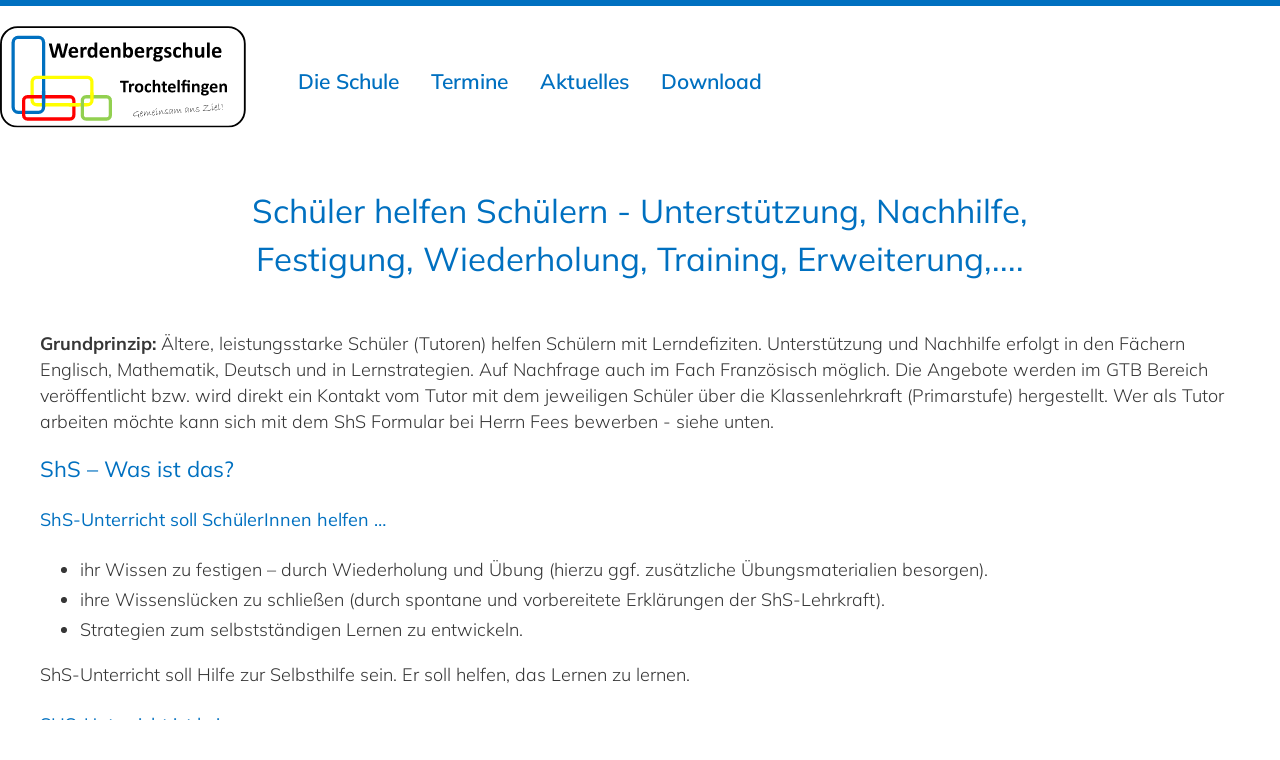

--- FILE ---
content_type: text/html; charset=utf-8
request_url: https://www.werdenbergschule.de/die-schule/gemeinschaftsschule/shs-werdenbergschule
body_size: 6352
content:
<!DOCTYPE html>
<html lang="de">
<head>

<meta charset="utf-8">
<!-- 
	This website is powered by TYPO3 - inspiring people to share!
	TYPO3 is a free open source Content Management Framework initially created by Kasper Skaarhoj and licensed under GNU/GPL.
	TYPO3 is copyright 1998-2026 of Kasper Skaarhoj. Extensions are copyright of their respective owners.
	Information and contribution at https://typo3.org/
-->



<title>ShS Werdenbergschule</title>
<meta name="generator" content="TYPO3 CMS">
<meta name="twitter:card" content="summary">


<link rel="stylesheet" href="/typo3temp/assets/compressed/merged-65e6bedd4720d81b3e9bc77b0307bad2-17cd42e2210cae2e783a6c8c4d36c12e.css?1768392739" media="all">



<script src="/typo3temp/assets/compressed/merged-5bb40f77022a602960491b32136cd2ab-14cbe4c39ee19387b3a347fcf1fbe9d9.js?1768392739"></script>


<meta name="viewport" content="width=device-width, initial-scale=1">            <!-- Matomo -->
                <script type="text/javascript">
                  var _paq = window._paq = window._paq || [];
                  /* tracker methods like "setCustomDimension" should be called before "trackPageView" */
                  _paq.push(['trackPageView']);
                  _paq.push(['enableLinkTracking']);
                  (function() {
                    var u="//www.werdenbergschule.de/matomo/";
                    _paq.push(['setTrackerUrl', u+'matomo.php']);
                    _paq.push(['setSiteId', '1']);
                    var d=document, g=d.createElement('script'), s=d.getElementsByTagName('script')[0];
                    g.type='text/javascript'; g.async=true; g.src=u+'matomo.js'; s.parentNode.insertBefore(g,s);
                  })();
                </script>
            <!-- End Matomo Code -->
<link rel="canonical" href="https://www.werdenbergschule.de/die-schule/gemeinschaftsschule/shs-werdenbergschule"/>
</head>
<body>


<header>
    <div class="container">
        

<div class="logo">
    <a href="/">
        <img alt="Werdenbergschule Trochtelfingen" src="/_assets/d690f949746e5804a8a7b42816c66e3e/Images/werdenbergschule-trochtelfingen.svg" width="2777" height="1126" />
    </a>
</div>



        


    <nav aria-label="Main Navigation" class="mainnav">
        <ul>
            
                <li>
                    

        
    <a aria-haspopup="true" aria-expanded="false" href="/die-schule" title="Die Schule"
       class="menu-title active">
        <span>Die Schule</span>
        <span class="bottom-space"></span>
    </a>

    




                    
                        
    <ul aria-label="Die Schule">
        <span class="submenu-space"></span>
        
            <li>
                

        
    <a aria-haspopup="true" aria-expanded="false" href="/die-schule/schulleitung" title="Schulleitung"
       class="menu-title">
        <span>Schulleitung</span>
        <span class="bottom-space"></span>
    </a>

    




                
            </li>
        
            <li>
                

        
    <a aria-haspopup="true" aria-expanded="false" href="/die-schule/sekretariat" title="Sekretariat"
       class="menu-title">
        <span>Sekretariat</span>
        <span class="bottom-space"></span>
    </a>

    




                
            </li>
        
            <li>
                

        
    <a aria-haspopup="true" aria-expanded="false" href="/die-schule/lehrer-1" title="Kollegium"
       class="menu-title">
        <span>Kollegium</span>
        <span class="bottom-space"></span>
    </a>

    




                
            </li>
        
            <li>
                

        
    <a aria-haspopup="true" aria-expanded="false" href="/die-schule/foerderverein-werdenbergschule-ev" title="Förderverein Werdenbergschule e.V."
       class="menu-title">
        <span>Förderverein Werdenbergschule e.V.</span>
        <span class="bottom-space"></span>
    </a>

    




                
            </li>
        
            <li>
                

        
    <a aria-haspopup="true" aria-expanded="false" href="/die-schule/leitsaetze-unserer-schule" title="Leitsätze unserer Schule"
       class="menu-title">
        <span>Leitsätze unserer Schule</span>
        <span class="bottom-space"></span>
    </a>

    




                
            </li>
        
            <li>
                

        
    <a aria-haspopup="true" aria-expanded="false" href="/die-schule/profile-der-werdenbergschule" title="Profile der Werdenbergschule"
       class="menu-title">
        <span>Profile der Werdenbergschule</span>
        <span class="bottom-space"></span>
    </a>

    




                
                    
    <ul aria-label="">
        <span class="submenu-space"></span>
        
            <li>
                

        
    <a aria-haspopup="true" aria-expanded="false" href="/die-schule/profil-der-werdenbergschule/lernmanagement" title="Lernmanagement"
       class="menu-title">
        <span>Lernmanagement</span>
        <span class="bottom-space"></span>
    </a>

    




                
            </li>
        
            <li>
                

        
    <a aria-haspopup="true" aria-expanded="false" href="/die-schule/profil-der-werdenbergschule/digitales-profil-der-werdenbergschule" title="Digitales Profil"
       class="menu-title">
        <span>Digitales Profil</span>
        <span class="bottom-space"></span>
    </a>

    




                
            </li>
        
            <li>
                

        
    <a aria-haspopup="true" aria-expanded="false" href="/die-schule/profil-der-werdenbergschule/mint-profil" title="MINT Profil"
       class="menu-title">
        <span>MINT Profil</span>
        <span class="bottom-space"></span>
    </a>

    




                
            </li>
        
            <li>
                

        
    <a aria-haspopup="true" aria-expanded="false" href="/die-schule/berufsorientierungsprofil" title="Berufsorientierungsprofil"
       class="menu-title">
        <span>Berufsorientierungsprofil</span>
        <span class="bottom-space"></span>
    </a>

    




                
            </li>
        
            <li>
                

        
    <a aria-haspopup="true" aria-expanded="false" href="/die-schule/profil-der-werdenbergschule/sportlich-musisches-profil" title="Sportlich-musisches Profil"
       class="menu-title">
        <span>Sportlich-musisches Profil</span>
        <span class="bottom-space"></span>
    </a>

    




                
            </li>
        
            <li>
                

        
    <a aria-haspopup="true" aria-expanded="false" href="/die-schule/profile-der-werdenbergschule/methodenlernen" title="Methodenlernen"
       class="menu-title">
        <span>Methodenlernen</span>
        <span class="bottom-space"></span>
    </a>

    




                
            </li>
        
            <li>
                

        
    <a aria-haspopup="true" aria-expanded="false" href="/die-schule/soziales-profil-der-werdenbergschule" title="Soziales Profil"
       class="menu-title">
        <span>Soziales Profil</span>
        <span class="bottom-space"></span>
    </a>

    




                
            </li>
        
        <span class="submenu-space"></span>
    </ul>

                
            </li>
        
            <li>
                

        
    <a aria-haspopup="true" aria-expanded="false" href="/die-schule/grundschule-/-primarstufe-kl-1-4" title="Grundschule / Primarstufe Kl. 1-4"
       class="menu-title">
        <span>Grundschule / Primarstufe Kl. 1-4</span>
        <span class="bottom-space"></span>
    </a>

    




                
                    
    <ul aria-label="">
        <span class="submenu-space"></span>
        
            <li>
                

        
    <a aria-haspopup="true" aria-expanded="false" href="/die-schule/grundschule-/-primarstufe-kl-1-4/biss-werdenbergschule-staerkung-und-foerderung-der-lesekompetenz" title="BISS Werdenbergschule - Stärkung und Förderung der Lesekompetenz"
       class="menu-title">
        <span>BISS Werdenbergschule - Stärkung und Förderung der Lesekompetenz</span>
        <span class="bottom-space"></span>
    </a>

    




                
            </li>
        
            <li>
                

        
    <a aria-haspopup="true" aria-expanded="false" href="/die-schule/grundschule-/-primarstufe-kl-1-4/graduierungssystem-primarstufe" title="Graduierungssystem Primarstufe"
       class="menu-title">
        <span>Graduierungssystem Primarstufe</span>
        <span class="bottom-space"></span>
    </a>

    




                
            </li>
        
            <li>
                

        
    <a aria-haspopup="true" aria-expanded="false" href="/die-schule/grundschule/verlaessliche-grundschule-und-nachmittagsbetreuung" title="Verlässliche Grundschule und Nachmittagsbetreuung"
       class="menu-title">
        <span>Verlässliche Grundschule und Nachmittagsbetreuung</span>
        <span class="bottom-space"></span>
    </a>

    




                
            </li>
        
            <li>
                

        
    <a aria-haspopup="true" aria-expanded="false" href="/die-schule/grundschule/kooperation-mit-der-stadtbuecherei-trochtelfingen" title="Kooperation mit der Stadtbücherei Trochtelfingen"
       class="menu-title">
        <span>Kooperation mit der Stadtbücherei Trochtelfingen</span>
        <span class="bottom-space"></span>
    </a>

    




                
            </li>
        
            <li>
                

        
    <a aria-haspopup="true" aria-expanded="false" href="/die-schule/grundschule/kooperation-kindergarten" title="Kooperation Kindergarten"
       class="menu-title">
        <span>Kooperation Kindergarten</span>
        <span class="bottom-space"></span>
    </a>

    




                
            </li>
        
            <li>
                

        
    <a aria-haspopup="true" aria-expanded="false" href="/die-schule/grundschule/jaehrliche-adventsfeier-in-der-grundschule" title="Jährliche Adventsfeier in der Grundschule"
       class="menu-title">
        <span>Jährliche Adventsfeier in der Grundschule</span>
        <span class="bottom-space"></span>
    </a>

    




                
            </li>
        
        <span class="submenu-space"></span>
    </ul>

                
            </li>
        
            <li>
                

        
    <a aria-haspopup="true" aria-expanded="false" href="/die-schule/sekundarstufe-kl-5-10" title="Sekundarstufe Kl. 5-10"
       class="menu-title active">
        <span>Sekundarstufe Kl. 5-10</span>
        <span class="bottom-space"></span>
    </a>

    




                
                    
    <ul aria-label="">
        <span class="submenu-space"></span>
        
            <li>
                

        
    <a aria-haspopup="true" aria-expanded="false" href="/die-schule/sekundarstufe-kl-5-10/textprofis" title="Textprofis"
       class="menu-title">
        <span>Textprofis</span>
        <span class="bottom-space"></span>
    </a>

    




                
            </li>
        
            <li>
                

        
    <a aria-haspopup="true" aria-expanded="false" href="/die-schule/gemeinschaftsschule/werdenbergschule-als-digitale-schule" title="Werdenbergschule als DIGITALE SCHULE"
       class="menu-title">
        <span>Werdenbergschule als DIGITALE SCHULE</span>
        <span class="bottom-space"></span>
    </a>

    




                
            </li>
        
            <li>
                

        
    <a aria-haspopup="true" aria-expanded="false" href="/die-schule/gemeinschaftsschule/das-abc-der-werdenbergschule" title="Das ABC der Werdenbergschule"
       class="menu-title">
        <span>Das ABC der Werdenbergschule</span>
        <span class="bottom-space"></span>
    </a>

    




                
            </li>
        
            <li>
                

        
    <a aria-haspopup="true" aria-expanded="false" href="/die-schule/gemeinschaftsschule/streitschlichter" title="Streitschlichter"
       class="menu-title">
        <span>Streitschlichter</span>
        <span class="bottom-space"></span>
    </a>

    




                
            </li>
        
            <li>
                

        
    <a aria-haspopup="true" aria-expanded="false" href="/die-schule/gemeinschaftsschule/demokratische-erziehung" title="Demokratische Erziehung"
       class="menu-title">
        <span>Demokratische Erziehung</span>
        <span class="bottom-space"></span>
    </a>

    




                
            </li>
        
            <li>
                

        
    <a aria-haspopup="true" aria-expanded="false" href="/die-schule/gemeinschaftsschule/methodencurriculum" title="Methodencurriculum"
       class="menu-title">
        <span>Methodencurriculum</span>
        <span class="bottom-space"></span>
    </a>

    




                
            </li>
        
            <li>
                

        
    <a aria-haspopup="true" aria-expanded="false" href="/die-schule/gemeinschaftsschule/firmen-und-einrichtungen-die-mit-unserer-schule-zusammenarbeiten" title="Kooperationspartner"
       class="menu-title">
        <span>Kooperationspartner</span>
        <span class="bottom-space"></span>
    </a>

    




                
            </li>
        
            <li>
                

        
    <a aria-haspopup="true" aria-expanded="false" href="/die-schule/sekundarstufe-kl-5-10/berufs-und-studienorientierung" title="Berufs- und Studienorientierung"
       class="menu-title">
        <span>Berufs- und Studienorientierung</span>
        <span class="bottom-space"></span>
    </a>

    




                
            </li>
        
            <li>
                

        
    <a aria-haspopup="true" aria-expanded="false" href="/die-schule/gemeinschaftsschule/shs-werdenbergschule" title="ShS Werdenbergschule"
       class="menu-title active">
        <span>ShS Werdenbergschule</span>
        <span class="bottom-space"></span>
    </a>

    




                
            </li>
        
            <li>
                

        
    <a aria-haspopup="true" aria-expanded="false" href="/die-schule/gemeinschaftsschule/boris-berufswahlsiegel" title="&quot;BoriS&quot; Berufswahlsiegel"
       class="menu-title">
        <span>&quot;BoriS&quot; Berufswahlsiegel</span>
        <span class="bottom-space"></span>
    </a>

    




                
            </li>
        
        <span class="submenu-space"></span>
    </ul>

                
            </li>
        
            <li>
                

        
    <a aria-haspopup="true" aria-expanded="false" href="/die-schule/schulsozialarbeit-und-unterstuetzung/hilfe-fuer-sus-und-erziehungsberechtigte" title="Schulsozialarbeit und Unterstützung/Hilfe für SuS und Erziehungsberechtigte"
       class="menu-title">
        <span>Schulsozialarbeit und Unterstützung/Hilfe für SuS und Erziehungsberechtigte</span>
        <span class="bottom-space"></span>
    </a>

    




                
                    
    <ul aria-label="">
        <span class="submenu-space"></span>
        
            <li>
                

        
    <a aria-haspopup="true" aria-expanded="false" href="/die-schule/schulsozialarbeit-und-unterstuetzung/hilfe-fuer-sus-und-erziehungsberechtigte/unterstuetzung-und-hilfe-fuer-sus" title="Unterstützung und Hilfe für SuS"
       class="menu-title">
        <span>Unterstützung und Hilfe für SuS</span>
        <span class="bottom-space"></span>
    </a>

    




                
            </li>
        
            <li>
                

        
    <a aria-haspopup="true" aria-expanded="false" href="/die-schule/schulsozialarbeit-und-unterstuetzung/hilfe-fuer-sus-und-erziehungsberechtigte/unterstuetzung-und-hilfe-fuer-erziehungsberechtigte" title="Unterstützung und Hilfe für Erziehungsberechtigte"
       class="menu-title">
        <span>Unterstützung und Hilfe für Erziehungsberechtigte</span>
        <span class="bottom-space"></span>
    </a>

    




                
            </li>
        
            <li>
                

        
    <a aria-haspopup="true" aria-expanded="false" href="/die-schule/schulsozialarbeit-und-unterstuetzung/hilfe-fuer-sus-und-erziehungsberechtigte/schule-ohne-rassismus-schule-mit-courage" title="Schule ohne Rassismus – Schule mit Courage"
       class="menu-title">
        <span>Schule ohne Rassismus – Schule mit Courage</span>
        <span class="bottom-space"></span>
    </a>

    




                
            </li>
        
            <li>
                

        
    <a aria-haspopup="true" aria-expanded="false" href="/die-schule/schulsozialarbeit-und-unterstuetzung/hilfe-fuer-sus-und-erziehungsberechtigte/schutzkonzept-werdenbergschule" title="Schutzkonzept Werdenbergschule"
       class="menu-title">
        <span>Schutzkonzept Werdenbergschule</span>
        <span class="bottom-space"></span>
    </a>

    




                
            </li>
        
        <span class="submenu-space"></span>
    </ul>

                
            </li>
        
            <li>
                

        
    <a aria-haspopup="true" aria-expanded="false" href="/die-schule/gemeinschaftsschule/ganztagesbetreuung-1" title="Ganztagesbetreuung"
       class="menu-title">
        <span>Ganztagesbetreuung</span>
        <span class="bottom-space"></span>
    </a>

    




                
            </li>
        
            <li>
                

        
    <a aria-haspopup="true" aria-expanded="false" href="/die-schule/elternbeteiligung-an-der-wbs" title="Elternbeteiligung an der WBS"
       class="menu-title">
        <span>Elternbeteiligung an der WBS</span>
        <span class="bottom-space"></span>
    </a>

    




                
                    
    <ul aria-label="">
        <span class="submenu-space"></span>
        
            <li>
                

        
    <a aria-haspopup="true" aria-expanded="false" href="/die-schule/elternbeteiligung-an-der-wbs/foerderverein" title="Förderverein"
       class="menu-title">
        <span>Förderverein</span>
        <span class="bottom-space"></span>
    </a>

    




                
            </li>
        
            <li>
                

        
    <a aria-haspopup="true" aria-expanded="false" href="/die-schule/elternbeteiligung-an-der-wbs/foerderverein/projekt-abindiepause" title="Projekt &quot;abindiepause&quot;"
       class="menu-title">
        <span>Projekt &quot;abindiepause&quot;</span>
        <span class="bottom-space"></span>
    </a>

    




                
            </li>
        
        <span class="submenu-space"></span>
    </ul>

                
            </li>
        
        <span class="submenu-space"></span>
    </ul>

                    
                </li>
            
                <li>
                    

        
    <a aria-haspopup="true" aria-expanded="false" href="/termine" title="Termine"
       class="menu-title">
        <span>Termine</span>
        <span class="bottom-space"></span>
    </a>

    




                    
                </li>
            
                <li>
                    

        
    <a aria-haspopup="true" aria-expanded="false" href="/aktuelles" title="Aktuelles"
       class="menu-title">
        <span>Aktuelles</span>
        <span class="bottom-space"></span>
    </a>

    




                    
                </li>
            
                <li>
                    

        
    <a aria-haspopup="true" aria-expanded="false" href="/download" title="Download"
       class="menu-title">
        <span>Download</span>
        <span class="bottom-space"></span>
    </a>

    




                    
                        
    <ul aria-label="Download">
        <span class="submenu-space"></span>
        
            <li>
                

        
    <a aria-haspopup="true" aria-expanded="false" href="/download/unterlagen-zur-schulanmeldung-klasse-5-fuer-das-sj-26/27" title="Unterlagen zur Schulanmeldung Klasse 5 für das Sj. 26/27"
       class="menu-title">
        <span>Unterlagen zur Schulanmeldung Klasse 5 für das Sj. 26/27</span>
        <span class="bottom-space"></span>
    </a>

    




                
            </li>
        
            <li>
                

        
    <a aria-haspopup="true" aria-expanded="false" href="/download/digitale-informationsmappe-fuer-interessierte-schueler-und-eltern" title="Digitale Informationsmappe für interessierte Schüler und Eltern"
       class="menu-title">
        <span>Digitale Informationsmappe für interessierte Schüler und Eltern</span>
        <span class="bottom-space"></span>
    </a>

    




                
            </li>
        
            <li>
                

        
    <a aria-haspopup="true" aria-expanded="false" href="/download/schulordnung-digitalvereinbarung-ferienplaene" title="Schulordnung Digitalvereinbarung Ferienpläne"
       class="menu-title">
        <span>Schulordnung Digitalvereinbarung Ferienpläne</span>
        <span class="bottom-space"></span>
    </a>

    




                
            </li>
        
            <li>
                

        
    <a aria-haspopup="true" aria-expanded="false" href="/download/multimediale-einblicke-fuer-interessierte-schueler-und-eltern" title="Multimediale Einblicke für interessierte Schüler und Eltern"
       class="menu-title">
        <span>Multimediale Einblicke für interessierte Schüler und Eltern</span>
        <span class="bottom-space"></span>
    </a>

    




                
            </li>
        
            <li>
                

        
    <a aria-haspopup="true" aria-expanded="false" href="/download/busverbindungen" title="Busverbindungen"
       class="menu-title">
        <span>Busverbindungen</span>
        <span class="bottom-space"></span>
    </a>

    




                
            </li>
        
            <li>
                

        
    <a aria-haspopup="true" aria-expanded="false" href="/download/organisatorisches" title="Organisatorisches"
       class="menu-title">
        <span>Organisatorisches</span>
        <span class="bottom-space"></span>
    </a>

    




                
            </li>
        
            <li>
                

        
    <a aria-haspopup="true" aria-expanded="false" href="/download/ganztagesbetreuung" title="Ganztagesbetreuung"
       class="menu-title">
        <span>Ganztagesbetreuung</span>
        <span class="bottom-space"></span>
    </a>

    




                
            </li>
        
            <li>
                

        
    <a aria-haspopup="true" aria-expanded="false" href="/download/foerderkonzept-primar-und-sekundarstufe" title="Förderkonzept Primar- und Sekundarstufe"
       class="menu-title">
        <span>Förderkonzept Primar- und Sekundarstufe</span>
        <span class="bottom-space"></span>
    </a>

    




                
            </li>
        
            <li>
                

        
    <a aria-haspopup="true" aria-expanded="false" href="/download/berufsorientierung" title="Berufsorientierung"
       class="menu-title">
        <span>Berufsorientierung</span>
        <span class="bottom-space"></span>
    </a>

    




                
            </li>
        
            <li>
                

        
    <a aria-haspopup="true" aria-expanded="false" href="/download/dsgvo-unterlagen-werdenbergschule" title="DSGVO"
       class="menu-title">
        <span>DSGVO</span>
        <span class="bottom-space"></span>
    </a>

    




                
            </li>
        
        <span class="submenu-space"></span>
    </ul>

                    
                </li>
            
        </ul>
    </nav>
    <div class="mobile-menu-icon">  </div>





    </div>
</header>
<main>
    
    

<section class="section-content">
    <div class="container_1200">
        
            <div class="title-holder">
                

	
        

    
            <h1 class="">
                <span>Schüler helfen Schülern - Unterstützung, Nachhilfe, Festigung, Wiederholung, Training, Erweiterung,....</span>
            </h1>
        



        



        



	



            </div>
        
        
    


        <p><strong>Grundprinzip:</strong> Ältere, leistungsstarke Schüler (Tutoren) helfen Schülern mit Lerndefiziten. Unterstützung und Nachhilfe erfolgt in den Fächern Englisch, Mathematik, Deutsch und in Lernstrategien. Auf Nachfrage auch im Fach Französisch möglich. Die Angebote werden im GTB Bereich veröffentlicht bzw. wird direkt ein Kontakt vom Tutor mit dem jeweiligen Schüler über die Klassenlehrkraft (Primarstufe) hergestellt. Wer als Tutor arbeiten möchte kann sich mit dem ShS Formular bei Herrn Fees bewerben - siehe unten.&nbsp;</p>
<h3>ShS – Was ist das?</h3>
<h4>ShS-Unterricht soll SchülerInnen helfen …</h4><ul><li>ihr Wissen zu festigen – durch Wiederholung und Übung (hierzu ggf. zusätzliche Übungsmaterialien besorgen).</li><li>ihre Wissenslücken zu schließen (durch spontane und vorbereitete Erklärungen der ShS-Lehrkraft).</li><li>Strategien zum selbstständigen Lernen zu entwickeln.</li></ul><p>ShS-Unterricht soll Hilfe zur Selbsthilfe sein. Er soll helfen, das Lernen zu lernen.</p>
<h4>SHS-Unterricht ist keine …</h4><ul><li>Unterrichtsfortsetzung (schlicht noch 2 Stunden Englisch mehr die Woche – mit neuen Texten, neuen Vokabeln, neuen Infos zur Grammatik).</li></ul><h3>Infos für SchülerInnen, die eine Lernbegleitung anbieten wollen</h3>
<p>Vorteile für euch:</p><ul><li>Festigung der eigenen Lernkompetenzen durch erklären und vorbereitenb der ShS Angebote.</li><li>Unterstützung bei Problemen in der Organisation/Zusammenarbeit mit den „Schützlingen“</li><li>Bescheinigung eurer Tätigkeit (bei gewissenhafter Ausübung)</li><li>Klassenzimmer als möglicher Lernraum</li></ul><p>Eure Aufgabe ist es, …</p><ul><li>das, was im Fachunterricht (noch) nicht verstanden wurde, aufzuarbeiten und durch zusätzliche Übungen zu festigen.</li><li>Lust aufs Lernen zu machen! Wer schlechte Leistungen in einem Fach erzielt (hat), ist nämlich gegenüber dem entsprechenden Lernstoff natürlich nicht gerade positiv eingestellt. Mutmacher können sein: „Keine Angst! Klingt viel komplizierter als es ist! Es gibt viele, die dieses Thema nicht mögen! Wenn man es aber einmal verstanden hat, macht es aber richtig Spaß! In wenigen Minuten werdet ihr ganz anders darüber denken! …“</li><li>SchülerInnen zu fördern und zu fordern, also Unsicherheiten auf allen Gebieten zu beseitigen. Lasst eure SchülerInnen arbeiten, aber auch viel reden! Denn viele ShS-SchülerInnen sind eher stille Typen. Hier können sie vor wenigen Zuhörern das trainieren, was ihnen in ihrer Klasse so schwer fällt – weil sie es einfach nicht gewohnt sind.</li></ul><h3>Infos für SchülerInnen, die Unterstützung suchen</h3>
<p>Du bekommst:</p><ul><li>Unterstützung von einem Schüler/einer Schülerin unserer Schule.</li><li>Erklärungen, Tipps und Strategien.</li><li>zusätzliche Übungen zum aktuellen Stoff.</li><li>Unterstützung bei Problemen in der Organisation/Zusammenarbeit mit den Lernbegleitern.</li><li>Klassenzimmer als mögliche Lernräume.</li></ul><p>Du solltest dabei:</p><ul><li>nicht versuchen, dir hier die Unterrichtsaufgaben machen zu lassen</li><li>immer pünktlich erscheinen oder rechtzeitig absagen</li><li>mitdenken</li></ul>
    





    </div>
</section>



<section class="section-content">
    <div class="container_1200">
        
            <div class="title-holder">
                

	



            </div>
        
        
    
        <div class="layout-2-cols with-space">
            
                <div class="dw-item">
                    
                        
                                <img src="/fileadmin/_processed_/7/d/csm_ShS_Werdenbergschule_Bewerbung_als_Tutor_d197d89bdd.png" width="180" height="250" alt="" />
                            
                    
                    <div class="dw-info">
                        <h3>ShS_Werdenbergschule_Bewerbung_als_Tutor.pdf</h3>
                        
                        <a href="/fileadmin/user_upload/ShS_Werdenbergschule_Bewerbung_als_Tutor.pdf"  class="btn">
                        Download
                        </a>
                    </div>
                </div>
            
        </div>
    

    </div>
</section>



</main>
<footer>
    

<div class="container">
    


    <ul>
        
            <li class="link-moodle">
                

        
    <a aria-haspopup="true" aria-expanded="false" href="https://nextcloud.werdenbergschule.de/nextcloud/login" title="NextCloud"target="_blank"
       class="menu-title">
        <span>NextCloud</span>
        <span class="bottom-space"></span>
    </a>

    




            </li>
        
            <li class="link-link">
                

        
    <a aria-haspopup="true" aria-expanded="false" href="/kontaktdaten-lehrkraefte" title="Kontaktdaten Lehrkräfte"
       class="menu-title">
        <span>Kontaktdaten Lehrkräfte</span>
        <span class="bottom-space"></span>
    </a>

    




            </li>
        
            <li class="link-link">
                

        
    <a aria-haspopup="true" aria-expanded="false" href="/meta/impressum" title="Impressum"
       class="menu-title">
        <span>Impressum</span>
        <span class="bottom-space"></span>
    </a>

    




            </li>
        
            <li class="link-link">
                

        
    <a aria-haspopup="true" aria-expanded="false" href="/datenschutz" title="Datenschutz"
       class="menu-title">
        <span>Datenschutz</span>
        <span class="bottom-space"></span>
    </a>

    




            </li>
        
    </ul>



</div>
<div class="container">
    <div class="c-3-cols">
        

<div>
    
        <h3>Sekretariat</h3>
    
    
    

<p>Werdenbergschule Trochtelfingen</p>
<p>Hohenbergstraße 13 -19<br>72818 Trochtelfingen</p>
<p>Telefon: (07124) 93 999 70<br><a href="#" data-mailto-token="kygjrm8nmqrqrcjjcY.2/16547,qafsjc,zuj,bc" data-mailto-vector="-2">poststelle<span style="display:none;">dontospamme</span>@<wbr><span style="display:none;">gowaway.</span>04138769.schule.bwl.de</a></p>
<p>Montag / Mittwoch / Freitag&nbsp;&nbsp;&nbsp; 07.00 – 09.15 Uhr</p>
<p>Dienstag / Donnerstag &nbsp;&nbsp;&nbsp;&nbsp;&nbsp;&nbsp;&nbsp; &nbsp; &nbsp; 07.00 – 11.00 Uhr</p>
<p>Außerhalb dieser Zeiten können Sie gerne per Mail mit dem Sekretariat Kontakt aufnehmen<br>&nbsp;</p>



</div>



<div>
    
        <h3>IT-Abteilung</h3>
    
    
    

<p>Mail: <a href="#" data-mailto-token="kygjrm8GRYucpbclzcpeqafsjc,bc" data-mailto-vector="-2">IT<span style="display:none;">dontospamme</span>@<wbr><span style="display:none;">gowaway.</span>werdenbergschule.de</a><br>Telefon IT: +49 7124&nbsp;93 999 80</p>
<p>Sprechzeiten:</p>
<p>Dienstag 07:00 - 08:15 Uhr</p>
<p>Mittwoch 07:00 – 09:00 Uhr</p>
<p>Donnerstag 07:00 – 09:00 Uhr<br><br>&nbsp;</p>



</div>



<div>
    
        <h3>Informationen</h3>
    
    
    

<p><a href="/meta/impressum">Impressum</a><br><a href="/datenschutz">Datenschutz</a></p>



</div>


    </div>
</div>


</footer>

<script src="/typo3temp/assets/compressed/merged-94c30e6791f31558c5abd18676a3c322-19a200a557ee3f5680eadbaa52621f2e.js?1768392739"></script>
<script async="async" src="/typo3temp/assets/js/59cb7c5e3fccb968fb36c2e97ef8bf95.js?1768392739"></script>


</body>
</html>

--- FILE ---
content_type: text/css
request_url: https://www.werdenbergschule.de/typo3temp/assets/compressed/merged-65e6bedd4720d81b3e9bc77b0307bad2-17cd42e2210cae2e783a6c8c4d36c12e.css?1768392739
body_size: 38733
content:
@charset "UTF-8";*{box-sizing:border-box;}body{margin:0;padding:0;font-size:1.15rem;font-family:"Mulish";color:#363636;font-weight:300;line-height:1.65rem;}@media screen and (max-width:1199px){body{font-size:1rem;}}body.overflow-hidden{overflow:hidden;}ul{margin:0;padding:0 0 0 2.5rem;}li{list-style-type:disc;margin:0.25rem 0;}a{text-decoration:none;color:#0070c0;font-weight:500;}h1,h2,h3,h4,h5,h6{color:#0070c0;font-weight:400;}h1 a,h2 a,h3 a,h4 a,h5 a,h6 a{color:#0070c0;}h1{font-size:180%;line-height:3rem;}img{display:block;width:auto;max-width:100%;}.container{max-width:1600px;margin:0 auto;}.container_1200{max-width:1200px;margin:0 auto;}@media screen and (max-width:1199px){.container_1200{padding-right:2%;padding-left:2%;}}.btn{color:#0070c0;display:inline-block;min-width:200px;text-align:center;border:1px solid #0070c0;background-color:transparent;font-size:100%;font-weight:400;padding:0.75rem 1rem;line-height:1.25rem;position:relative;cursor:pointer;transition:all 0.3s;}@media screen and (max-width:1199px){.btn{padding:0.5rem 0.25rem;min-width:170px;}}.btn:after{width:0;height:100%;background-color:#0070c0;position:absolute;top:0;left:0;transition:all 0.3s;}.btn:hover{color:#FFFFFF;background-color:#0070c0;}.btn:hover:after{width:100%;}.btn > span{position:relative;z-index:1;}input[type=button].btn:hover{color:#0070c0;}.circle{width:75px;height:75px;border-radius:100%;}.circle.yellow{background-color:#ffff00;}@font-face{font-family:"Mulish";src:url('../../../_assets/d690f949746e5804a8a7b42816c66e3e/Fonts/Mulish-LightItalic.woff2') format("woff2"),url('../../../_assets/d690f949746e5804a8a7b42816c66e3e/Fonts/Mulish-LightItalic.woff') format("woff");font-weight:300;font-style:italic;font-display:swap;}@font-face{font-family:"Mulish";src:url('../../../_assets/d690f949746e5804a8a7b42816c66e3e/Fonts/Mulish-Regular.woff2') format("woff2"),url('../../../_assets/d690f949746e5804a8a7b42816c66e3e/Fonts/Mulish-Regular.woff') format("woff");font-weight:normal;font-style:normal;font-display:swap;}@font-face{font-family:"Mulish";src:url('../../../_assets/d690f949746e5804a8a7b42816c66e3e/Fonts/Mulish-Light.woff2') format("woff2"),url('../../../_assets/d690f949746e5804a8a7b42816c66e3e/Fonts/Mulish-Light.woff') format("woff");font-weight:300;font-style:normal;font-display:swap;}@font-face{font-family:"Mulish";src:url('../../../_assets/d690f949746e5804a8a7b42816c66e3e/Fonts/Mulish-ExtraBold.woff2') format("woff2"),url('../../../_assets/d690f949746e5804a8a7b42816c66e3e/Fonts/Mulish-ExtraBold.woff') format("woff");font-weight:bold;font-style:normal;font-display:swap;}@font-face{font-family:"Mulish";src:url('../../../_assets/d690f949746e5804a8a7b42816c66e3e/Fonts/Mulish-Bold.woff2') format("woff2"),url('../../../_assets/d690f949746e5804a8a7b42816c66e3e/Fonts/Mulish-Bold.woff') format("woff");font-weight:bold;font-style:normal;font-display:swap;}@font-face{font-family:"Mulish";src:url('../../../_assets/d690f949746e5804a8a7b42816c66e3e/Fonts/Mulish-Black.woff2') format("woff2"),url('../../../_assets/d690f949746e5804a8a7b42816c66e3e/Fonts/Mulish-Black.woff') format("woff");font-weight:900;font-style:normal;font-display:swap;}@font-face{font-family:"Mulish";src:url('../../../_assets/d690f949746e5804a8a7b42816c66e3e/Fonts/Mulish-BlackItalic.woff2') format("woff2"),url('../../../_assets/d690f949746e5804a8a7b42816c66e3e/Fonts/Mulish-BlackItalic.woff') format("woff");font-weight:900;font-style:italic;font-display:swap;}@font-face{font-family:"Mulish";src:url('../../../_assets/d690f949746e5804a8a7b42816c66e3e/Fonts/Mulish-ExtraBoldItalic.woff2') format("woff2"),url('../../../_assets/d690f949746e5804a8a7b42816c66e3e/Fonts/Mulish-ExtraBoldItalic.woff') format("woff");font-weight:bold;font-style:italic;font-display:swap;}@font-face{font-family:"Mulish";src:url('../../../_assets/d690f949746e5804a8a7b42816c66e3e/Fonts/Mulish-ExtraLight.woff2') format("woff2"),url('../../../_assets/d690f949746e5804a8a7b42816c66e3e/Fonts/Mulish-ExtraLight.woff') format("woff");font-weight:200;font-style:normal;font-display:swap;}@font-face{font-family:"Mulish";src:url('../../../_assets/d690f949746e5804a8a7b42816c66e3e/Fonts/Mulish-Medium.woff2') format("woff2"),url('../../../_assets/d690f949746e5804a8a7b42816c66e3e/Fonts/Mulish-Medium.woff') format("woff");font-weight:500;font-style:normal;font-display:swap;}@font-face{font-family:"Mulish";src:url('../../../_assets/d690f949746e5804a8a7b42816c66e3e/Fonts/Mulish-Italic.woff2') format("woff2"),url('../../../_assets/d690f949746e5804a8a7b42816c66e3e/Fonts/Mulish-Italic.woff') format("woff");font-weight:normal;font-style:italic;font-display:swap;}@font-face{font-family:"Mulish";src:url('../../../_assets/d690f949746e5804a8a7b42816c66e3e/Fonts/Mulish-BoldItalic.woff2') format("woff2"),url('../../../_assets/d690f949746e5804a8a7b42816c66e3e/Fonts/Mulish-BoldItalic.woff') format("woff");font-weight:bold;font-style:italic;font-display:swap;}@font-face{font-family:"Mulish";src:url('../../../_assets/d690f949746e5804a8a7b42816c66e3e/Fonts/Mulish-MediumItalic.woff2') format("woff2"),url('../../../_assets/d690f949746e5804a8a7b42816c66e3e/Fonts/Mulish-MediumItalic.woff') format("woff");font-weight:500;font-style:italic;font-display:swap;}@font-face{font-family:"Mulish";src:url('../../../_assets/d690f949746e5804a8a7b42816c66e3e/Fonts/Mulish-SemiBoldItalic.woff2') format("woff2"),url('../../../_assets/d690f949746e5804a8a7b42816c66e3e/Fonts/Mulish-SemiBoldItalic.woff') format("woff");font-weight:600;font-style:italic;font-display:swap;}@font-face{font-family:"Mulish";src:url('../../../_assets/d690f949746e5804a8a7b42816c66e3e/Fonts/Mulish-ExtraLightItalic.woff2') format("woff2"),url('../../../_assets/d690f949746e5804a8a7b42816c66e3e/Fonts/Mulish-ExtraLightItalic.woff') format("woff");font-weight:200;font-style:italic;font-display:swap;}@font-face{font-family:"Mulish";src:url('../../../_assets/d690f949746e5804a8a7b42816c66e3e/Fonts/Mulish-SemiBold.woff2') format("woff2"),url('../../../_assets/d690f949746e5804a8a7b42816c66e3e/Fonts/Mulish-SemiBold.woff') format("woff");font-weight:600;font-style:normal;font-display:swap;}@font-face{font-family:"werdenbergschule";src:url('../../../_assets/d690f949746e5804a8a7b42816c66e3e/Fonts/werdenbergschule.eot?40136846');src:url('../../../_assets/d690f949746e5804a8a7b42816c66e3e/Fonts/werdenbergschule.eot?40136846#iefix') format("embedded-opentype"),url('../../../_assets/d690f949746e5804a8a7b42816c66e3e/Fonts/werdenbergschule.woff2?40136846') format("woff2"),url('../../../_assets/d690f949746e5804a8a7b42816c66e3e/Fonts/werdenbergschule.woff?40136846') format("woff"),url('../../../_assets/d690f949746e5804a8a7b42816c66e3e/Fonts/werdenbergschule.ttf?40136846') format("truetype"),url('../../../_assets/d690f949746e5804a8a7b42816c66e3e/Fonts/werdenbergschule.svg?40136846#werdenbergschule') format("svg");font-weight:normal;font-style:normal;}[class^=icon-]:before,[class*=" icon-"]:before{font-family:"werdenbergschule";font-style:normal;font-weight:normal;speak:never;display:inline-block;text-decoration:inherit;width:1em;margin-right:0.2em;text-align:center;font-variant:normal;text-transform:none;line-height:1em;margin-left:0.2em;-webkit-font-smoothing:antialiased;-moz-osx-font-smoothing:grayscale;}.icon-download:before{content:"";}.icon-down:before{content:"";}.icon-left:before{content:"";}.icon-right:before{content:"";}.icon-up:before{content:"";}.icon-cancel:before{content:"";}.icon-link:before{content:"";}.icon-user:before{content:"";}.icon-lock:before{content:"";}.icon-calendar:before{content:"";}.icon-graduation-cap:before{content:"";}.icon-food:before{content:"";}.icon-bank:before{content:"";}input[type=text],input[type=email],input[type=number],input[type=color],input[type=date],input[type=datetime-local],input[type=month],input[type=search],input[type=tel],input[type=time],input[type=url],input[type=week]{border:1px solid #cccccc;padding:0.5rem 1rem;}header{padding:1.25rem 0;border-top:0.4rem solid #0070c0;}@media only screen and (max-width:767px){header{padding:0.1rem 0;}}header > .container{display:-ms-flexbox;display:-webkit-flex;display:flex;-webkit-flex-wrap:nowrap;-ms-flex-wrap:nowrap;flex-wrap:nowrap;-webkit-justify-content:flex-start;justify-content:flex-start;align-items:normal;-webkit-align-items:normal;align-content:unset;-webkit-align-content:unset;position:relative;}header > .container .logo{width:250px;height:113px;overflow:hidden;margin-right:2rem;transition:all 0.3s;}@media only screen and (max-width:767px){header > .container .logo{width:100px;margin-left:5px;}}header > .container .logo img{transition:all 0.3s;height:auto;width:250px;}header.is--fixed{position:fixed;width:100%;top:0;left:0;background-color:#FFFFFF;padding:0.25rem 0;z-index:99;}header.is--fixed .logo{width:180px;}header.is--fixed .logo img{width:180px;margin-top:1em;}header.is--fixed nav.mainnav > ul > li > ul{top:4.6rem;}header.is--fixed .mainnav.mobile-nav-isActive{top:84px;}nav.mainnav{display:-ms-flexbox;display:-webkit-flex;display:flex;-webkit-flex-wrap:nowrap;-ms-flex-wrap:nowrap;flex-wrap:nowrap;-webkit-justify-content:unset;justify-content:unset;align-items:unset;-webkit-align-items:unset;align-content:unset;-webkit-align-content:unset;}@media only screen and (max-width:1199px){nav.mainnav{display:none;}}nav.mainnav > ul{display:-ms-flexbox;display:-webkit-flex;display:flex;-webkit-flex-wrap:nowrap;-ms-flex-wrap:nowrap;flex-wrap:nowrap;-webkit-justify-content:unset;justify-content:unset;align-items:unset;-webkit-align-items:unset;align-content:unset;-webkit-align-content:unset;}nav.mainnav > ul > li{display:-ms-flexbox;display:-webkit-flex;display:flex;-webkit-flex-wrap:nowrap;-ms-flex-wrap:nowrap;flex-wrap:nowrap;-webkit-justify-content:unset;justify-content:unset;align-items:unset;-webkit-align-items:unset;align-content:unset;-webkit-align-content:unset;padding:0 1rem;}nav.mainnav > ul > li > a{font-size:115%;color:#0070c0;font-weight:600;position:relative;display:-ms-flexbox;display:-webkit-flex;display:flex;-webkit-flex-wrap:nowrap;-ms-flex-wrap:nowrap;flex-wrap:nowrap;-webkit-justify-content:unset;justify-content:unset;align-items:center;-webkit-align-items:center;align-content:unset;-webkit-align-content:unset;}nav.mainnav > ul > li > a > span:first-child{border-bottom:3px solid #FFFFFF;transition:all 0.3s;}nav.mainnav > ul > li > a > span.bottom-space{position:absolute;bottom:-22px;height:22px;width:calc(100% + 2rem);background-color:red;background-color:transparent;left:-1rem;}@media only screen and (max-width:1199px){nav.mainnav > ul > li > a > span.bottom-space{display:none;}}nav.mainnav > ul > li > ul{display:none;z-index:101;position:absolute;width:90%;margin-left:-20px;top:7.7rem;background-color:transparent;}nav.mainnav > ul > li > ul > li{padding:0.5rem 1rem;width:30%;}@media only screen and (max-width:1199px){nav.mainnav > ul > li > ul > li{padding:0.5rem 0;}}nav.mainnav > ul > li > ul > li > a{color:#0070c0;display:block;position:relative;padding-right:1rem;}nav.mainnav > ul > li > ul > li > ul{display:none;position:absolute;width:35%;left:30%;top:0;height:100%;background-color:#F5F2F2;}nav.mainnav > ul > li > ul > li > ul > li > a{color:#0070c0;display:block;}nav.mainnav > ul > li > ul > li > ul > li:hover > a > span:first-child{border-bottom:3px solid #ffff00;}@media only screen and (max-width:1199px){nav.mainnav > ul > li > ul > li > ul > li:hover > a > span:first-child{border-bottom-color:transparent;}}nav.mainnav > ul > li > ul > li:hover > a > span:first-child{border-bottom:3px solid #ffff00;}@media only screen and (max-width:1199px){nav.mainnav > ul > li > ul > li:hover > a > span:first-child{border-bottom-color:transparent;}}nav.mainnav > ul > li > ul > li:hover > ul{display:block;}@media only screen and (max-width:1199px){nav.mainnav > ul > li > ul > li:hover > ul{display:none;}}nav.mainnav > ul > li > ul > li:hover .parent-item-arrow.icon-right:before{color:#ffff00;}nav.mainnav > ul > li > ul > li span{transition:all 0.3s;border-bottom:3px solid transparent;}nav.mainnav > ul > li:hover > a > span:first-child{border-bottom:3px solid #ffff00;}@media only screen and (max-width:1199px){nav.mainnav > ul > li:hover > a > span:first-child{border-bottom-color:transparent;}}nav.mainnav > ul > li:hover > ul{display:block;}@media only screen and (max-width:1199px){nav.mainnav > ul > li:hover > ul{display:none;}}nav.mainnav > ul > li > a .parent-item-arrow{display:none;}@media only screen and (max-width:1199px){nav.mainnav > ul > li > a .parent-item-arrow{display:block;}}nav.mainnav ul{padding:0;}nav.mainnav ul li{list-style-type:none;margin:0;}nav.mainnav > ul > li > ul > li{background-color:#fff;}nav.mainnav > ul > li > ul > li > ul > li{padding:0.5rem 1rem;}nav.mainnav > ul > li > ul > li > ul > li:first-child{padding-top:1rem;}nav.mainnav > ul > li > ul > li > ul > li:last-child{padding-bottom:1rem;}nav.mainnav > ul > li > ul > .submenu-space{display:block;background-color:#FFFFFF;height:2.5rem;width:30%;}@media only screen and (max-width:1199px){nav.mainnav > ul > li > ul > .submenu-space{display:none;}}nav.mainnav > ul > li > ul > li > ul > .submenu-space{display:block;background-color:#F5F2F2;height:2.5rem;width:100%;}@media only screen and (max-width:1199px){nav.mainnav > ul > li > ul > li > ul > .submenu-space{display:none;}}.parent-item-arrow.icon-right:before{font-weight:bold;font-size:1rem;position:absolute;top:5px;right:0;margin:0;transition:all 0.3s;}.parent-item-arrow.icon-right.active:before{transform:rotate(90deg);color:#ffff00;}.mobile-menu-icon{display:none;}@media only screen and (max-width:1199px){.mobile-menu-icon{display:block;position:absolute;right:2%;top:50%;transform:translate(0,-50%);width:36px;height:26px;border-top:4px solid #0070c0;z-index:10;}.mobile-menu-icon:before,.mobile-menu-icon:after{content:"";height:4px;width:100%;position:absolute;background:#0070c0;left:0;transition:all 0.3s;}.mobile-menu-icon:before{top:7px;}.mobile-menu-icon:after{bottom:0;}.mobile-menu-icon.close-menu{border-top:none;top:2rem;z-index:1000000000000000100;}.mobile-menu-icon.close-menu:before{transform:rotate(45deg);top:19px;}.mobile-menu-icon.close-menu:after{transform:rotate(-45deg);bottom:4px;}}@media only screen and (max-width:767px){.mobile-menu-icon{right:2%;}}.slick-slider{position:relative;display:block;box-sizing:border-box;-webkit-touch-callout:none;-webkit-user-select:none;-khtml-user-select:none;-moz-user-select:none;-ms-user-select:none;user-select:none;-ms-touch-action:pan-y;touch-action:pan-y;-webkit-tap-highlight-color:transparent;}.slick-list{position:relative;overflow:hidden;display:block;margin:0;padding:0;}.slick-list:focus{outline:none;}.slick-list.dragging{cursor:pointer;cursor:hand;}.slick-slider .slick-track,.slick-slider .slick-list{-webkit-transform:translate3d(0,0,0);-moz-transform:translate3d(0,0,0);-ms-transform:translate3d(0,0,0);-o-transform:translate3d(0,0,0);transform:translate3d(0,0,0);}.slick-track{position:relative;left:0;top:0;display:block;margin-left:auto;margin-right:auto;}.slick-track:before,.slick-track:after{content:"";display:table;}.slick-track:after{clear:both;}.slick-loading .slick-track{visibility:hidden;}.slick-slide{float:left;height:100%;min-height:1px;display:none;}[dir=rtl] .slick-slide{float:right;}.slick-slide img{display:block;}.slick-slide.slick-loading img{display:none;}.slick-slide.dragging img{pointer-events:none;}.slick-initialized .slick-slide{display:block;}.slick-loading .slick-slide{visibility:hidden;}.slick-vertical .slick-slide{display:block;height:auto;border:1px solid transparent;}.slick-arrow.slick-hidden{display:none;}main > section{margin:0 0 3rem 0;}.c-2-cols{display:-ms-flexbox;display:-webkit-flex;display:flex;-webkit-flex-wrap:nowrap;-ms-flex-wrap:nowrap;flex-wrap:nowrap;-webkit-justify-content:space-between;justify-content:space-between;align-items:initial;-webkit-align-items:initial;align-content:unset;-webkit-align-content:unset;}@media screen and (max-width:767px){.c-2-cols{display:-ms-flexbox;display:-webkit-flex;display:flex;-webkit-flex-wrap:wrap;-ms-flex-wrap:wrap;flex-wrap:wrap;-webkit-justify-content:space-between;justify-content:space-between;align-items:initial;-webkit-align-items:initial;align-content:unset;-webkit-align-content:unset;}}.c-2-cols > div{width:50%;}@media screen and (max-width:767px){.c-2-cols > div{width:100%;}}.c-2-cols.right-bigger > div:nth-child(1){width:57%;}@media screen and (max-width:767px){.c-2-cols.right-bigger > div:nth-child(1){width:100%;}}.c-2-cols.right-bigger > div:nth-child(2){width:32%;}@media screen and (max-width:767px){.c-2-cols.right-bigger > div:nth-child(2){width:100%;}}.box-image{border-right:1px solid #FFFFFF;border-bottom:2px solid #FFFFFF;}@media screen and (max-width:767px){.box-image{border-right:none;}}.box-image img{width:100%;}.box-text{display:-ms-flexbox;display:-webkit-flex;display:flex;-webkit-flex-wrap:wrap;-ms-flex-wrap:wrap;flex-wrap:wrap;-webkit-justify-content:center;justify-content:center;align-items:center;-webkit-align-items:center;align-content:center;-webkit-align-content:center;background:#001e46;background:-moz-linear-gradient(left,#001e46 0%,#0070c0 100%);background:-webkit-linear-gradient(left,#001e46 0%,#0070c0 100%);background:linear-gradient(to right,#001e46 0%,#0070c0 100%);filter:progid:DXImageTransform.Microsoft.gradient(startColorstr="#001e46",endColorstr="#0070c0",GradientType=1);border-left:1px solid #FFFFFF;border-bottom:2px solid #FFFFFF;}@media screen and (max-width:767px){.box-text{padding:1rem 0;border-left:none;}}.box-text > h1,.box-text h2,.box-text h3,.box-text h4,.box-text p,.box-text a{width:80%;color:#FFFFFF;}@media screen and (max-width:767px){.box-text > h1,.box-text h2,.box-text h3,.box-text h4,.box-text p,.box-text a{width:90%;}}.box-text > h1,.box-text h2,.box-text h3,.box-text h4{text-transform:uppercase;font-weight:500;}.box-text .btn{border-color:#FFFFFF;width:auto;}.image-is-right > .box-image{order:2;border-right:none;border-left:1px solid #FFFFFF;}@media screen and (max-width:767px){.image-is-right > .box-image{order:0;border-right:none;}}.image-is-right .box-text{border-left:none;border-right:1px solid #FFFFFF;}@media screen and (max-width:767px){.image-is-right .box-text{border-right:none;}}.box-news{display:-ms-flexbox;display:-webkit-flex;display:flex;-webkit-flex-wrap:nowrap;-ms-flex-wrap:nowrap;flex-wrap:nowrap;-webkit-justify-content:space-between;justify-content:space-between;align-items:flex-start;-webkit-align-items:flex-start;align-content:unset;-webkit-align-content:unset;margin:0 0 4rem 0;}@media screen and (max-width:767px){.box-news{display:-ms-flexbox;display:-webkit-flex;display:flex;-webkit-flex-wrap:wrap;-ms-flex-wrap:wrap;flex-wrap:wrap;-webkit-justify-content:space-between;justify-content:space-between;align-items:flex-start;-webkit-align-items:flex-start;align-content:unset;-webkit-align-content:unset;}}.box-news img,.box-news picture{margin-right:1rem;}@media screen and (max-width:767px){.box-news img,.box-news picture{margin:0 0 0.5rem 0;}}.box-news picture{display:block;width:50%;}@media screen and (max-width:767px){.box-news picture{width:100%;}}.box-news h1,.box-news h2,.box-news h3,.box-news h4{margin:0;padding:0 0 1rem 0;text-transform:uppercase;}.box-news p{margin:0;}.box-news .btn{margin:1rem 0 0 0;padding:0.5rem;min-width:150px;font-size:90%;}.box-news:last-child{margin:0;}.box-news > div:nth-child(2){width:60%;}@media screen and (max-width:767px){.box-news > div:nth-child(2){width:100%;}}.news > h2,.news > h3,.events > h2,.events > h3,.downloads > h2,.downloads > h3{margin-bottom:3rem;font-size:160%;font-weight:300;}@media screen and (max-width:767px){.news > h2,.news > h3,.events > h2,.events > h3,.downloads > h2,.downloads > h3{margin-bottom:2rem;}}.news img{width:100%;}.date > span{font-size:140%;display:block;text-align:center;}.date > span:nth-child(1){padding-top:0.75rem;}.date > span:nth-child(2){font-weight:700;}.box-event{display:-ms-flexbox;display:-webkit-flex;display:flex;-webkit-flex-wrap:nowrap;-ms-flex-wrap:nowrap;flex-wrap:nowrap;-webkit-justify-content:space-between;justify-content:space-between;align-items:flex-start;-webkit-align-items:flex-start;align-content:unset;-webkit-align-content:unset;margin-bottom:2.5rem;}.box-event:last-child{margin:0;}.box-event > div:nth-child(2){width:calc(100% - 100px);}.box-event > div:nth-child(2) > h3{margin:0;padding-bottom:0.75rem;}.box-event > div:nth-child(2) p{margin:0;}.downloads{margin-top:5rem;}.box-download{display:-ms-flexbox;display:-webkit-flex;display:flex;-webkit-flex-wrap:nowrap;-ms-flex-wrap:nowrap;flex-wrap:nowrap;-webkit-justify-content:space-between;justify-content:space-between;align-items:flex-start;-webkit-align-items:flex-start;align-content:unset;-webkit-align-content:unset;margin-bottom:2.5rem;}.box-download:last-child{margin:0;}.box-download > div:nth-child(2){width:calc(100% - 100px);}.box-download > div:nth-child(2) > h3{margin:0;padding-bottom:0.75rem;}.box-download > div:nth-child(2) p{margin:0;}.box-download .icon-download{text-align:center;line-height:86px;}.box-download .icon-download:before{margin:0;font-size:180%;text-align:center;color:#0070c0;}.c-3-cols{display:-ms-flexbox;display:-webkit-flex;display:flex;-webkit-flex-wrap:nowrap;-ms-flex-wrap:nowrap;flex-wrap:nowrap;-webkit-justify-content:space-between;justify-content:space-between;align-items:initial;-webkit-align-items:initial;align-content:unset;-webkit-align-content:unset;}@media screen and (max-width:767px){.c-3-cols{display:-ms-flexbox;display:-webkit-flex;display:flex;-webkit-flex-wrap:wrap;-ms-flex-wrap:wrap;flex-wrap:wrap;-webkit-justify-content:space-between;justify-content:space-between;align-items:initial;-webkit-align-items:initial;align-content:unset;-webkit-align-content:unset;}}.c-3-cols > div{width:30%;}@media screen and (max-width:767px){.c-3-cols > div{width:100%;}}.clickable{cursor:pointer;}@media screen and (max-width:767px){.box-download,.box-event{display:-ms-flexbox;display:-webkit-flex;display:flex;-webkit-flex-wrap:wrap;-ms-flex-wrap:wrap;flex-wrap:wrap;-webkit-justify-content:space-between;justify-content:space-between;align-items:initial;-webkit-align-items:initial;align-content:unset;-webkit-align-content:unset;}}@media screen and (max-width:767px){.box-download > div:nth-child(2),.box-event > div:nth-child(2){width:100%;}}@media screen and (max-width:767px){.box-download .circle,.box-event .circle{margin-bottom:0.5rem;}}@media screen and (max-width:767px){.events{margin-top:3rem;}}.mainnav.mobile-nav-isActive{display:block;position:fixed;height:calc(100vh - 94px);z-index:99999999;background:#fff;width:100%;left:0;top:149px;padding-top:0;overflow:auto;padding-bottom:5rem;}@media screen and (max-width:767px){.mainnav.mobile-nav-isActive{top:94px;}}.mainnav.mobile-nav-isActive > ul{display:block;width:100%;}.mainnav.mobile-nav-isActive > ul > li{height:auto;display:block;width:100%;margin:0.25rem 0 0.25rem 0;padding:0.25rem 1rem;border-bottom:1px solid rgba(0,112,192,0.35);}.mainnav.mobile-nav-isActive > ul > li > a{line-height:30px;font-weight:600;}.mainnav.mobile-nav-isActive > ul > li:after{content:none;}.mainnav.mobile-nav-isActive > ul > li:hover > a:after{content:none;}.mainnav.mobile-nav-isActive > ul > li > ul{position:unset;transform:none;padding-left:0.5rem;display:none;padding-top:0.5rem;width:100%;}.mainnav.mobile-nav-isActive > ul > li > ul > li{text-align:left;width:100%;}.mainnav.mobile-nav-isActive > ul > li > ul > li > ul{position:unset;transform:none;padding-left:0;display:none;padding-top:0.5rem;width:100%;}.mainnav.mobile-nav-isActive > ul > li > ul > li > ul.show{display:block;border-top:3px solid #ffff00;}.mainnav.mobile-nav-isActive > ul > li > ul.show{display:block;}.mainnav.mobile-nav-isActive span.parent-item-arrow{position:absolute;top:0;right:0;font-size:1rem;color:#0070c0;display:inline-block;width:30px;height:30px;text-align:center;line-height:42px;cursor:pointer;z-index:999;}.mainnav.mobile-nav-isActive span.parent-item-arrow:after{transform:rotate(-90deg);}.box-content{padding:1rem;overflow:hidden;}.box-link{text-align:center;margin-top:1rem;position:absolute;bottom:0;width:100%;}.title-holder{max-width:880px;margin:0 auto;text-align:center;margin-bottom:3rem;line-height:2rem;}.text-image-container{display:-ms-flexbox;display:-webkit-flex;display:flex;-webkit-flex-wrap:nowrap;-ms-flex-wrap:nowrap;flex-wrap:nowrap;-webkit-justify-content:space-between;justify-content:space-between;align-items:flex-start;-webkit-align-items:flex-start;align-content:unset;-webkit-align-content:unset;}@media only screen and (max-width:767px){.text-image-container{display:-ms-flexbox;display:-webkit-flex;display:flex;-webkit-flex-wrap:wrap;-ms-flex-wrap:wrap;flex-wrap:wrap;-webkit-justify-content:space-between;justify-content:space-between;align-items:flex-start;-webkit-align-items:flex-start;align-content:unset;-webkit-align-content:unset;}}.text-image-container .is-image{order:1;width:49%;}@media only screen and (max-width:767px){.text-image-container .is-image{width:100%;padding-bottom:1rem;}}.text-image-container .is-image img{width:100%;height:auto;display:block;}.text-image-container .is-content{order:2;width:49%;}@media only screen and (max-width:767px){.text-image-container .is-content{width:100%;}}.text-image-container .is-content h3{margin:0;padding:0.5rem 0 1rem 0;}@media only screen and (max-width:767px){.text-image-container .is-content h3{padding-bottom:0;}}.text-image-container.image-is-right .is-image{order:2;}@media only screen and (max-width:767px){.text-image-container.image-is-right .is-image{order:1;}}.text-image-container.image-is-right .is-content{order:1;}@media only screen and (max-width:767px){.text-image-container.image-is-right .is-content{order:2;}}.text-image-container.quotes{position:relative;align-items:center;}@media only screen and (max-width:1199px){.text-image-container.quotes{padding-left:2rem;padding-right:2rem;}}.text-image-container.quotes:before,.text-image-container.quotes:after{content:"";position:absolute;width:50px;height:50px;}@media only screen and (max-width:1199px){.text-image-container.quotes:before,.text-image-container.quotes:after{width:30px;height:30px;}}.text-image-container.quotes:before{bottom:0;left:-2rem;}@media only screen and (max-width:1199px){.text-image-container.quotes:before{left:-5px;}}.text-image-container.quotes:after{top:0;right:-2rem;}@media only screen and (max-width:1199px){.text-image-container.quotes:after{right:-5px;}}.text-image-container.quotes.q-with-photo .is-image{padding:3rem;border:2px solid #fff;}@media only screen and (max-width:1199px){.text-image-container.quotes.q-with-photo .is-image{padding:2rem;}}@media only screen and (max-width:767px){.text-image-container.quotes.q-with-photo .is-image{padding:1rem;}}.text-image-container.quotes.q-with-photo .quote-paragraph{padding:3.5rem 0;}@media only screen and (max-width:767px){.text-image-container.quotes.q-with-photo .quote-paragraph{padding:3.5rem 1rem 1.5rem 1rem;}}.text-image-container.quotes.q-with-photo .quote-paragraph:before{top:0;left:0;}@media only screen and (max-width:767px){.text-image-container.quotes.q-with-photo .quote-paragraph:before{top:1rem;}}.text-image-container.quotes.q-with-photo .quote-paragraph:after{bottom:0;right:0;}.text-image-container.quotes.q-no-photo .is-content{width:100%;}.text-image-container.quotes.q-no-photo .quote-paragraph{padding:3.5rem 5rem;}@media only screen and (max-width:767px){.text-image-container.quotes.q-no-photo .quote-paragraph{padding:3.5rem 1rem 1.5rem 1rem;}}.text-image-container.quotes .quote-paragraph{font-size:1rem;position:relative;}@media only screen and (max-width:767px){.text-image-container.quotes .quote-paragraph{font-size:1rem;}}.text-image-container.quotes .quote-paragraph:before,.text-image-container.quotes .quote-paragraph:after{position:absolute;font-size:32px;font-family:"dogrel";}@media only screen and (max-width:767px){.text-image-container.quotes .quote-paragraph:before,.text-image-container.quotes .quote-paragraph:after{font-size:24px;}}.text-image-container.quotes .quote-paragraph:before{content:"";top:0;left:0;}@media only screen and (max-width:767px){.text-image-container.quotes .quote-paragraph:before{top:1rem;}}.text-image-container.quotes .quote-paragraph:after{content:"";bottom:0;right:0;}.text-image-container.small-image .is-image{width:33%;}@media only screen and (max-width:767px){.text-image-container.small-image .is-image{width:100%;}}.text-image-container.small-image .is-content{width:65%;}@media only screen and (max-width:767px){.text-image-container.small-image .is-content{width:100%;}}.layout-3-cols{display:flex;justify-content:flex-start;flex-wrap:wrap;}.layout-3-cols > div,.layout-3-cols > section{width:30.6%;margin:0 2% 0 2%;position:relative;padding-bottom:4.5rem;}.layout-3-cols > div > .bg-darkgray,.layout-3-cols > section > .bg-darkgray{height:100%;}@media only screen and (max-width:767px){.layout-3-cols > div > .bg-darkgray,.layout-3-cols > section > .bg-darkgray{height:auto;}}@media only screen and (max-width:1023px){.layout-3-cols > div,.layout-3-cols > section{width:48%;margin:0 0 2rem 0;}}@media only screen and (max-width:767px){.layout-3-cols > div,.layout-3-cols > section{width:100%;margin:0 0 3rem 0;}}.layout-3-cols > div:nth-child(3n+3),.layout-3-cols > section:nth-child(3n+3){margin-right:0;}@media only screen and (max-width:767px){.layout-3-cols > div:nth-child(3n+3),.layout-3-cols > section:nth-child(3n+3){margin-right:2%;}}.layout-3-cols > div:nth-child(3n+1),.layout-3-cols > section:nth-child(3n+1){margin-left:0;}@media only screen and (max-width:767px){.layout-3-cols > div:nth-child(3n+1),.layout-3-cols > section:nth-child(3n+1){margin-left:2%;}}@media only screen and (max-width:1023px){.layout-3-cols > div:nth-child(odd),.layout-3-cols > section:nth-child(odd){margin-right:2%;}}@media only screen and (max-width:767px){.layout-3-cols > div:nth-child(odd),.layout-3-cols > section:nth-child(odd){margin-right:0;margin-left:0;}}.layout-3-cols > div:last-child,.layout-3-cols > section:last-child{margin-bottom:0;}.layout-3-cols h2.person-title-circle{word-spacing:0;}.layout-3-cols.boxes-with-icons > div,.layout-3-cols.boxes-with-icons > section{border:1px solid #0070c0;padding-top:1.5rem;}.layout-3-cols.boxes-with-icons > div > .bg-darkgray,.layout-3-cols.boxes-with-icons > section > .bg-darkgray{height:calc(100% - 162px);}@media only screen and (max-width:767px){.layout-3-cols.boxes-with-icons > div > .bg-darkgray,.layout-3-cols.boxes-with-icons > section > .bg-darkgray{height:auto;}}.layout-3-cols.boxes-with-icons > div .box-link,.layout-3-cols.boxes-with-icons > section .box-link{bottom:1.5rem;}.layout-2-cols{display:-ms-flexbox;display:-webkit-flex;display:flex;-webkit-flex-wrap:wrap;-ms-flex-wrap:wrap;flex-wrap:wrap;-webkit-justify-content:space-between;justify-content:space-between;align-items:flex-start;-webkit-align-items:flex-start;align-content:flex-start;-webkit-align-content:flex-start;}.layout-2-cols > div{width:50%;}@media only screen and (max-width:767px){.layout-2-cols > div{width:100%;}}.slick-slide img{display:block;}.gallery{position:relative;}.gallery img{max-width:100%;width:auto;height:auto;}.gallery .slick-slide{margin:0 15px;}@media only screen and (max-width:767px){.gallery .slick-slide{margin:0;}}.gallery .slick-slide img{width:100%;}.gallery .slick-list{margin:0 -15px;}@media only screen and (max-width:767px){.gallery .slick-list{margin:0;}}.gallery .slick-prev.slick-arrow,.gallery .slick-next.slick-arrow{width:45px;height:45px;background-color:#0070c0;font-size:0;border:none;position:absolute;bottom:-22px;z-index:1;cursor:pointer;}.gallery .slick-prev.slick-arrow:before,.gallery .slick-next.slick-arrow:before{font-family:"werdenbergschule";color:#FFFFFF;font-size:1.5rem;}.gallery .slick-prev.slick-arrow{left:1rem;}.gallery .slick-prev.slick-arrow:before{content:"";transition:all 0.3s;}.gallery .slick-prev.slick-arrow:hover:before{margin-left:0.5rem;}.gallery .slick-next.slick-arrow{right:1rem;}.gallery .slick-next.slick-arrow:before{content:"";transition:all 0.3s;}.gallery .slick-next.slick-arrow:hover:before{margin-left:0.5rem;}.slick-lightbox-inner .slick-prev.slick-arrow,.slick-lightbox-inner .slick-next.slick-arrow{width:45px;height:45px;background-color:#0070c0;font-size:0;border:none;position:absolute;bottom:3rem;z-index:1;cursor:pointer;}.slick-lightbox-inner .slick-prev.slick-arrow:before,.slick-lightbox-inner .slick-next.slick-arrow:before{font-family:"werdenbergschule";color:#FFFFFF;font-size:1.5rem;}.slick-lightbox-inner .slick-prev.slick-arrow{left:2rem;}.slick-lightbox-inner .slick-prev.slick-arrow:before{content:"";transition:all 0.3s;}.slick-lightbox-inner .slick-prev.slick-arrow:hover:before{margin-left:0.5rem;}.slick-lightbox-inner .slick-next.slick-arrow{right:2rem;}.slick-lightbox-inner .slick-next.slick-arrow:before{content:"";transition:all 0.3s;}.slick-lightbox-inner .slick-next.slick-arrow:hover:before{margin-left:0.5rem;}.dw-item{display:-ms-flexbox;display:-webkit-flex;display:flex;-webkit-flex-wrap:nowrap;-ms-flex-wrap:nowrap;flex-wrap:nowrap;-webkit-justify-content:space-between;justify-content:space-between;align-items:flex-end;-webkit-align-items:flex-end;align-content:flex-end;-webkit-align-content:flex-end;margin-bottom:2rem;}@media only screen and (max-width:767px){.dw-item{display:-ms-flexbox;display:-webkit-flex;display:flex;-webkit-flex-wrap:wrap;-ms-flex-wrap:wrap;flex-wrap:wrap;-webkit-justify-content:space-between;justify-content:space-between;align-items:flex-end;-webkit-align-items:flex-end;align-content:flex-end;-webkit-align-content:flex-end;margin-bottom:3rem;}}.dw-item > img{width:30%;}.dw-item > div{width:65%;}@media only screen and (max-width:767px){.dw-item > div{width:100%;}}.dw-item h4{margin:0;padding-bottom:1rem;}@media only screen and (max-width:767px){.dw-item h4{padding-bottom:0.5rem;padding-top:1rem;}}.dw-item p{margin-top:0;margin-bottom:2rem;}@media only screen and (max-width:767px){.dw-item p{margin-bottom:1rem;}}.box-icon{text-align:center;color:#363636;}.box-icon[class^=icon-]:before,.box-icon[class*=" icon-"]:before{font-size:6rem;}@media only screen and (max-width:767px){.box-icon[class^=icon-]:before,.box-icon[class*=" icon-"]:before{font-size:4rem;}}.contacts{margin-bottom:2em;}.contacts dl{display:flex;flex-direction:column;flex-wrap:nowrap;justify-content:flex-start;align-content:stretch;margin:0 0 1.5em 0;padding:0;}@media only screen and (min-width:1023px){.contacts dl{flex-direction:row;}}.contacts dl dt{order:0;flex:0 1 auto;align-self:auto;text-align:center;margin:0;padding:0;}@media only screen and (min-width:1023px){.contacts dl dt{text-align:left;width:30%;}}.contacts dl dt img{max-width:300px;}.contacts dl dd{order:0;flex:0 1 auto;align-self:auto;margin:0;padding:0;}.contacts dl dd h5{color:#0070c0;font-size:1.25rem;margin:1em 0 0.3em 0;padding:0;}.contacts dl dd h6{font-size:1rem;margin:0 0 0.5em 0;padding:0;}footer{margin-top:5rem;color:#FFFFFF;font-size:80%;font-weight:200;}footer .container:first-of-type{background:#0070c0 !important;padding:0;}footer .container:first-of-type ul{list-style-type:none;text-align:center;padding:1em 1em;}footer .container:first-of-type ul li{display:inline-block;margin:0 0.5em;font-size:100%;}footer .container:first-of-type ul li a:before{display:inline-block;margin-right:0.2em;font-family:"werdenbergschule";font-size:1.5em;vertical-align:-0.1em;}footer .container:first-of-type ul li.link-downloads a:before{content:"";}footer .container:first-of-type ul li.link-link a:before{content:"";}footer .container:first-of-type ul li.link-user a:before{content:"";}footer .container:first-of-type ul li.link-login a:before{content:"";}footer .container:first-of-type ul li.link-calendar a:before{content:"";}footer .container:first-of-type ul li.link-moodle a:before{content:"";}footer .container:first-of-type ul li.link-food a:before{content:"";}footer .container:first-of-type ul li.link-university a:before{content:"󯆜";}footer > .container{padding:1rem 3rem 3rem 3rem;background:#585858;background:-moz-linear-gradient(left,#585858 0%,#757575 100%);background:-webkit-linear-gradient(left,#585858 0%,#757575 100%);background:linear-gradient(to right,#585858 0%,#757575 100%);filter:progid:DXImageTransform.Microsoft.gradient(startColorstr="#585858",endColorstr="#757575",GradientType=1);}@media screen and (max-width:1199px){footer > .container{padding-left:2%;padding-right:2%;}}footer h3{text-transform:uppercase;color:#FFFFFF;margin:0;padding-top:2rem;}footer a{color:#FFFFFF;font-weight:200;}footer a:hover{text-decoration:underline;}footer nav{margin-top:0.75rem;}footer nav ul{padding:0;}footer nav ul li{list-style-type:none;margin:0;}.slick-lightbox{position:fixed;top:0;left:0;z-index:9999;width:100%;height:100%;background:black;-webkit-transition:opacity 0.5s ease;transition:opacity 0.5s ease}.slick-lightbox .slick-loading .slick-list{background-color:transparent}.slick-lightbox .slick-prev{left:15px}.slick-lightbox .slick-next{right:15px}.slick-lightbox-hide{opacity:0}.slick-lightbox-hide.slick-lightbox-ie{-ms-filter:"progid:DXImageTransform.Microsoft.Alpha(Opacity=0)";filter:alpha(opacity=0)}.slick-lightbox-hide-init{position:absolute;top:-9999px;opacity:0}.slick-lightbox-hide-init.slick-lightbox-ie{-ms-filter:"progid:DXImageTransform.Microsoft.Alpha(Opacity=0)";filter:alpha(opacity=0)}.slick-lightbox-inner{position:fixed;top:0;left:0;width:100%;height:100%}.slick-lightbox-slick-item{text-align:center;overflow:hidden}.slick-lightbox-slick-item:before{content:'';display:inline-block;height:100%;vertical-align:middle;margin-right:-0.25em}.slick-caption-bottom .slick-lightbox-slick-item .slick-lightbox-slick-item .slick-lightbox-slick-caption{position:absolute;bottom:0;left:0;text-align:center;width:100%;margin-bottom:20px}.slick-caption-dynamic .slick-lightbox-slick-item .slick-lightbox-slick-item .slick-lightbox-slick-caption{display:block;text-align:center}.slick-lightbox-slick-item-inner{display:inline-block;vertical-align:middle;max-width:90%;max-height:90%}.slick-lightbox-slick-img{margin:0 auto;display:block;max-width:90%;max-height:90%}.slick-lightbox-slick-caption{margin:10px 0 0;color:white}.slick-lightbox-close{position:absolute;top:15px;right:15px;display:block;height:20px;width:20px;line-height:0;font-size:0;cursor:pointer;background:transparent;color:transparent;padding:0;border:none}.slick-lightbox-close:focus{outline:none}.slick-lightbox-close:before{font-family:"slick";font-size:20px;line-height:1;color:white;opacity:0.85;-webkit-font-smoothing:antialiased;-moz-osx-font-smoothing:grayscale;content:'×'}


--- FILE ---
content_type: image/svg+xml
request_url: https://www.werdenbergschule.de/_assets/d690f949746e5804a8a7b42816c66e3e/Images/werdenbergschule-trochtelfingen.svg
body_size: 59620
content:
<?xml version="1.0" encoding="UTF-8"?>
<svg xmlns="http://www.w3.org/2000/svg" version="1.1" xmlns:xlink="http://www.w3.org/1999/xlink" viewBox="0 0 2777 1126">
  <defs>
    <style>
      .cls-1 {
        stroke: #0070c0;
      }

      .cls-1, .cls-2, .cls-3, .cls-4, .cls-5 {
        fill: none;
      }

      .cls-1, .cls-2, .cls-4, .cls-5 {
        stroke-width: 36.7px;
      }

      .cls-1, .cls-2, .cls-4, .cls-5, .cls-6 {
        stroke-miterlimit: 8;
      }

      .cls-2 {
        stroke: #ff0;
      }

      .cls-7 {
        font-family: ArialMT, Arial;
        font-size: 83px;
      }

      .cls-7, .cls-8 {
        isolation: isolate;
      }

      .cls-7, .cls-6 {
        fill: #fff;
      }

      .cls-4 {
        stroke: red;
      }

      .cls-5 {
        stroke: #92d050;
      }

      .cls-9 {
        clip-path: url(#clippath);
      }

      .cls-6 {
        fill-rule: evenodd;
        stroke: #000;
        stroke-width: 20.6px;
      }
    </style>
    <clipPath id="clippath">
      <rect class="cls-3" width="2777" height="1126"/>
    </clipPath>
  </defs>
  <!-- Generator: Adobe Illustrator 28.7.5, SVG Export Plug-In . SVG Version: 1.2.0 Build 176)  -->
  <g>
    <g id="Ebene_1">
      <g class="cls-9">
        <g>
          <path class="cls-6" d="M10.5,196.3C10.5,94.8,92.8,12.5,194.3,12.5h2341.3c101.5,0,183.8,82.3,183.8,183.8v735.3c0,101.5-82.3,183.8-183.8,183.8H194.3c-101.5,0-183.8-82.3-183.8-183.8V196.3Z"/>
          <g class="cls-8">
            <g class="cls-8">
              <path d="M719.2,341.9c-.5,1.9-1.2,3.5-2,4.7-.8,1.2-2.1,2.1-3.8,2.7s-3.9,1-6.5,1.2c-2.7.2-6.1.3-10.2.3s-8.3-.1-11.1-.3c-2.8-.2-5-.6-6.6-1.2-1.6-.6-2.8-1.5-3.5-2.7-.7-1.2-1.3-2.7-1.7-4.7l-25.1-99.3h-.2l-23.7,99.3c-.4,1.9-1,3.4-1.7,4.5-.7,1.2-1.9,2.1-3.5,2.7-1.6.6-3.7,1.1-6.4,1.3-2.7.2-6.3.3-10.7.3s-8.4-.1-11.2-.3c-2.8-.2-5-.6-6.6-1.2-1.6-.6-2.8-1.5-3.5-2.7-.7-1.2-1.3-2.7-1.8-4.7l-35.6-136.7c-.7-2.9-1.1-5.2-1.2-6.8,0-1.7.4-2.9,1.4-3.8,1-.9,2.7-1.4,5-1.6,2.3-.2,5.5-.3,9.6-.3s6.8,0,9,.2c2.2.1,3.9.4,5,.8,1.1.4,1.9,1.1,2.3,1.9.4.8.7,2,1,3.6l27.5,120h.1l28.6-119.2c.3-1.5.7-2.8,1.3-3.8.5-1,1.4-1.7,2.7-2.2,1.3-.5,3-.9,5.1-1.1,2.2-.2,5.1-.3,8.7-.3s7,0,9.3.2c2.3.2,4.1.5,5.3,1,1.3.5,2.2,1.3,2.7,2.2.6,1,1,2.3,1.3,3.9l29.5,119.2h.2l27.5-119.6c.2-1.3.6-2.4,1-3.3.4-.9,1.2-1.7,2.3-2.2,1.1-.5,2.7-.9,4.8-1.1,2.1-.2,5-.3,8.8-.3s6.3.1,8.3.3c2,.2,3.4.7,4.3,1.6.9.9,1.3,2.2,1.2,3.9-.1,1.7-.5,4.1-1.3,7.1l-36,136.4Z"/>
              <path d="M868.1,288.7c0,3.7-.8,6.5-2.5,8.2-1.7,1.8-3.9,2.7-6.8,2.7h-65.8c0,4.6.5,8.8,1.6,12.5s2.8,6.9,5.2,9.6c2.4,2.6,5.4,4.6,9.2,6,3.8,1.4,8.3,2.1,13.5,2.1s10-.4,14-1.2c4-.8,7.5-1.6,10.5-2.5,2.9-.9,5.4-1.8,7.3-2.5,1.9-.8,3.5-1.2,4.7-1.2s1.3.1,1.8.4c.5.3.9.8,1.2,1.5.3.7.5,1.8.7,3.1s.2,3,.2,5,0,3.3-.1,4.5c0,1.3-.2,2.3-.4,3.2-.2.9-.4,1.6-.7,2.2-.3.6-.7,1.2-1.3,1.8-.5.6-2,1.3-4.3,2.3-2.3,1-5.3,1.9-9,2.8s-7.8,1.7-12.5,2.4c-4.7.7-9.7,1-15,1-9.6,0-18-1.2-25.2-3.6-7.2-2.4-13.3-6.1-18.1-11-4.8-4.9-8.5-11.1-10.8-18.6-2.4-7.5-3.6-16.3-3.6-26.4s1.3-18.3,3.8-26c2.5-7.7,6.1-14.2,10.9-19.6,4.8-5.4,10.6-9.5,17.4-12.3,6.8-2.8,14.5-4.2,23.1-4.2s16.8,1.3,23.2,4,11.7,6.4,15.8,11.1,7.1,10.3,9.1,16.8c1.9,6.5,2.9,13.5,2.9,21.1v4.8ZM838.6,280c.2-8.6-1.5-15.3-5.1-20.2-3.7-4.9-9.3-7.3-17-7.3s-7.2.7-10.1,2.2c-2.9,1.5-5.2,3.4-7.1,5.9-1.9,2.5-3.4,5.4-4.4,8.7-1,3.4-1.6,6.9-1.8,10.7h45.5Z"/>
              <path d="M962.6,247.9c0,2.9,0,5.3-.2,7.1-.2,1.9-.4,3.3-.7,4.4-.3,1.1-.7,1.8-1.3,2.2-.5.4-1.2.6-2,.6s-1.4-.1-2.2-.4c-.8-.3-1.7-.6-2.7-.9-1-.3-2.1-.6-3.3-.9-1.2-.3-2.5-.4-4-.4s-3.4.3-5.1,1c-1.7.7-3.5,1.8-5.3,3.2s-3.7,3.4-5.7,5.8c-2,2.4-4.1,5.4-6.4,9v67.3c0,.8-.2,1.5-.7,2.1s-1.3,1.1-2.5,1.5c-1.2.4-2.7.7-4.7.9-1.9.2-4.4.3-7.4.3s-5.4-.1-7.4-.3c-1.9-.2-3.5-.5-4.7-.9-1.2-.4-2-.9-2.5-1.5s-.7-1.3-.7-2.1v-108c0-.8.2-1.5.6-2.1.4-.6,1.1-1.1,2.2-1.5,1-.4,2.4-.7,4.1-.9,1.7-.2,3.7-.3,6.2-.3s4.7.1,6.4.3c1.7.2,3,.5,3.9.9.9.4,1.6.9,2,1.5.4.6.6,1.3.6,2.1v13.4c2.8-4,5.5-7.4,8-10,2.5-2.6,4.9-4.7,7.1-6.2,2.3-1.5,4.5-2.6,6.8-3.2,2.3-.6,4.5-.9,6.8-.9s2.2,0,3.4.2,2.5.3,3.8.6c1.3.3,2.4.6,3.4,1s1.7.7,2.1,1.2c.4.4.8.8,1,1.3.2.5.4,1.2.5,2,.2.8.3,2.1.4,3.8,0,1.7.1,4,.1,6.9Z"/>
              <path d="M1080.8,345.9c0,.9-.2,1.6-.6,2.2-.4.6-1.1,1.1-2.1,1.5s-2.3.7-3.9.8c-1.7.2-3.7.2-6.1.2s-4.7,0-6.3-.2c-1.6-.2-2.9-.4-3.9-.8-1-.4-1.7-.9-2.2-1.5-.4-.6-.7-1.4-.7-2.2v-12c-5.6,6-11.4,10.6-17.5,13.9-6.1,3.3-12.9,5-20.3,5s-15.2-1.6-20.9-4.8-10.3-7.5-13.9-12.9c-3.6-5.4-6.2-11.7-7.8-19-1.6-7.2-2.4-14.8-2.4-22.8s1-18.2,3.1-25.9c2.1-7.7,5.1-14.2,9-19.6,4-5.4,8.9-9.6,14.8-12.5,5.9-2.9,12.7-4.4,20.3-4.4s11.5,1.2,16.5,3.7c4.9,2.5,9.8,6.1,14.7,10.8v-58.5c0-.8.2-1.5.7-2.2.4-.6,1.3-1.2,2.4-1.6,1.2-.4,2.7-.8,4.7-1s4.4-.4,7.4-.4,5.4.1,7.4.4,3.5.6,4.6,1c1.1.4,1.9,1,2.4,1.6.5.6.7,1.4.7,2.2v158.9ZM1050.5,273.7c-4.4-5.5-8.5-9.7-12.5-12.6s-8.2-4.4-12.5-4.4-7.4,1-10.2,3c-2.9,2-5.2,4.6-6.9,7.9-1.7,3.3-3,7-3.9,11.1-.8,4.1-1.3,8.3-1.3,12.5s.4,8.9,1.1,13.2c.7,4.3,1.9,8.1,3.6,11.4,1.7,3.4,3.9,6,6.6,8.1,2.7,2,6.2,3,10.4,3s4.1-.3,6.1-.9c2-.6,4-1.6,6.1-3,2.1-1.4,4.2-3.2,6.4-5.4,2.2-2.2,4.6-4.9,7.1-8.2v-35.8Z"/>
              <path d="M1211.2,288.7c0,3.7-.8,6.5-2.5,8.2-1.7,1.8-3.9,2.7-6.8,2.7h-65.8c0,4.6.5,8.8,1.6,12.5s2.8,6.9,5.2,9.6c2.4,2.6,5.4,4.6,9.2,6,3.8,1.4,8.3,2.1,13.5,2.1s10-.4,14-1.2c4-.8,7.5-1.6,10.5-2.5,2.9-.9,5.4-1.8,7.3-2.5,1.9-.8,3.5-1.2,4.7-1.2s1.3.1,1.8.4c.5.3.9.8,1.2,1.5.3.7.5,1.8.7,3.1s.2,3,.2,5,0,3.3-.1,4.5c0,1.3-.2,2.3-.4,3.2-.2.9-.4,1.6-.7,2.2-.3.6-.7,1.2-1.3,1.8-.5.6-2,1.3-4.3,2.3-2.3,1-5.3,1.9-9,2.8s-7.8,1.7-12.5,2.4c-4.7.7-9.7,1-15,1-9.6,0-18-1.2-25.2-3.6-7.2-2.4-13.3-6.1-18.1-11-4.8-4.9-8.5-11.1-10.8-18.6-2.4-7.5-3.6-16.3-3.6-26.4s1.3-18.3,3.8-26c2.5-7.7,6.1-14.2,10.9-19.6,4.8-5.4,10.6-9.5,17.4-12.3,6.8-2.8,14.5-4.2,23.1-4.2s16.8,1.3,23.2,4,11.7,6.4,15.8,11.1,7.1,10.3,9.1,16.8c1.9,6.5,2.9,13.5,2.9,21.1v4.8ZM1181.6,280c.2-8.6-1.5-15.3-5.1-20.2-3.7-4.9-9.3-7.3-17-7.3s-7.2.7-10.1,2.2c-2.9,1.5-5.2,3.4-7.1,5.9-1.9,2.5-3.4,5.4-4.4,8.7-1,3.4-1.6,6.9-1.8,10.7h45.5Z"/>
              <path d="M1339.4,345.9c0,.8-.2,1.5-.7,2.1s-1.3,1.1-2.4,1.5c-1.1.4-2.7.7-4.7.9-2,.2-4.4.3-7.3.3s-5.5-.1-7.4-.3c-2-.2-3.5-.5-4.7-.9-1.1-.4-1.9-.9-2.4-1.5s-.7-1.3-.7-2.1v-61.6c0-5.2-.4-9.4-1.2-12.4-.8-3-1.9-5.5-3.3-7.7-1.5-2.1-3.3-3.8-5.6-5-2.3-1.2-5-1.8-8.1-1.8s-7.8,1.4-11.7,4.2c-4,2.8-8.1,6.9-12.4,12.4v71.8c0,.8-.2,1.5-.7,2.1s-1.3,1.1-2.5,1.5c-1.2.4-2.7.7-4.7.9-1.9.2-4.4.3-7.4.3s-5.4-.1-7.4-.3c-1.9-.2-3.5-.5-4.7-.9-1.2-.4-2-.9-2.5-1.5s-.7-1.3-.7-2.1v-108c0-.8.2-1.5.6-2.1.4-.6,1.1-1.1,2.2-1.5,1-.4,2.4-.7,4.1-.9,1.7-.2,3.7-.3,6.2-.3s4.7.1,6.4.3c1.7.2,3,.5,3.9.9.9.4,1.6.9,2,1.5.4.6.6,1.3.6,2.1v12.5c6-6.5,12-11.3,18.2-14.5,6.2-3.2,12.6-4.8,19.3-4.8s13.5,1.2,18.6,3.6c5,2.4,9.1,5.7,12.2,9.9,3.1,4.2,5.3,9,6.7,14.6,1.4,5.6,2.1,12.3,2.1,20.1v66.7Z"/>
              <path d="M1478.1,290.4c0,9.6-1,18.2-3.1,25.9-2.1,7.7-5.1,14.2-9.1,19.6-4,5.4-8.8,9.6-14.6,12.5-5.8,2.9-12.3,4.4-19.7,4.4s-7-.3-10.2-1c-3.1-.7-6.2-1.8-9-3.3-2.9-1.5-5.7-3.5-8.5-5.8-2.8-2.3-5.6-5.2-8.5-8.5v11.7c0,.9-.2,1.6-.7,2.2-.4.6-1.2,1.1-2.2,1.5-1,.4-2.4.7-4.1.8-1.7.2-3.8.2-6.2.2s-4.6,0-6.2-.2c-1.7-.2-3-.4-4-.8-1-.4-1.7-.9-2.1-1.5-.4-.6-.6-1.4-.6-2.2v-159.2c0-.8.2-1.5.7-2.2.5-.6,1.3-1.2,2.5-1.6,1.2-.4,2.7-.8,4.7-1s4.4-.4,7.4-.4,5.4.1,7.4.4,3.5.6,4.7,1c1.2.4,2,1,2.5,1.6.5.6.7,1.4.7,2.2v59.7c2.7-2.7,5.5-5.1,8.2-7,2.7-1.9,5.5-3.5,8.2-4.8,2.7-1.3,5.6-2.2,8.5-2.7,2.9-.6,6-.8,9.2-.8,8,0,14.8,1.6,20.3,4.8,5.6,3.2,10.1,7.5,13.6,12.9,3.5,5.4,6.1,11.7,7.7,19,1.6,7.2,2.4,14.8,2.4,22.8ZM1446.5,292.6c0-4.6-.3-9-1-13.3-.7-4.3-1.9-8.1-3.6-11.4-1.7-3.3-3.9-6-6.6-7.9-2.7-2-6.1-3-10.2-3s-4,.3-5.9.8c-1.9.6-3.9,1.5-6,2.9-2.1,1.4-4.2,3.1-6.4,5.3s-4.5,4.9-6.9,8.1v35.8c4.3,5.5,8.4,9.7,12.3,12.5,3.9,2.9,8,4.3,12.3,4.3s7.3-1,10.1-3c2.7-2,5-4.6,6.8-7.9,1.8-3.2,3.1-6.9,3.9-11,.8-4.1,1.2-8.2,1.2-12.4Z"/>
              <path d="M1602.2,288.7c0,3.7-.8,6.5-2.5,8.2-1.7,1.8-3.9,2.7-6.8,2.7h-65.8c0,4.6.5,8.8,1.6,12.5s2.8,6.9,5.2,9.6c2.4,2.6,5.4,4.6,9.2,6,3.8,1.4,8.3,2.1,13.5,2.1s10-.4,14-1.2c4-.8,7.5-1.6,10.5-2.5,2.9-.9,5.4-1.8,7.3-2.5,1.9-.8,3.5-1.2,4.7-1.2s1.3.1,1.8.4c.5.3.9.8,1.2,1.5.3.7.5,1.8.7,3.1s.2,3,.2,5,0,3.3-.1,4.5c0,1.3-.2,2.3-.4,3.2-.2.9-.4,1.6-.7,2.2-.3.6-.7,1.2-1.3,1.8-.5.6-2,1.3-4.3,2.3-2.3,1-5.3,1.9-9,2.8s-7.8,1.7-12.5,2.4c-4.7.7-9.7,1-15,1-9.6,0-18-1.2-25.2-3.6-7.2-2.4-13.3-6.1-18.1-11-4.8-4.9-8.5-11.1-10.8-18.6-2.4-7.5-3.6-16.3-3.6-26.4s1.3-18.3,3.8-26c2.5-7.7,6.1-14.2,10.9-19.6,4.8-5.4,10.6-9.5,17.4-12.3,6.8-2.8,14.5-4.2,23.1-4.2s16.8,1.3,23.2,4,11.7,6.4,15.8,11.1,7.1,10.3,9.1,16.8c1.9,6.5,2.9,13.5,2.9,21.1v4.8ZM1572.7,280c.2-8.6-1.5-15.3-5.1-20.2-3.7-4.9-9.3-7.3-17-7.3s-7.2.7-10.1,2.2c-2.9,1.5-5.2,3.4-7.1,5.9-1.9,2.5-3.4,5.4-4.4,8.7-1,3.4-1.6,6.9-1.8,10.7h45.5Z"/>
              <path d="M1696.7,247.9c0,2.9,0,5.3-.2,7.1-.2,1.9-.4,3.3-.7,4.4-.3,1.1-.7,1.8-1.3,2.2-.5.4-1.2.6-2,.6s-1.4-.1-2.2-.4c-.8-.3-1.7-.6-2.7-.9-1-.3-2.1-.6-3.3-.9-1.2-.3-2.5-.4-4-.4s-3.4.3-5.1,1c-1.7.7-3.5,1.8-5.3,3.2s-3.7,3.4-5.7,5.8c-2,2.4-4.1,5.4-6.4,9v67.3c0,.8-.2,1.5-.7,2.1s-1.3,1.1-2.5,1.5c-1.2.4-2.7.7-4.7.9-1.9.2-4.4.3-7.4.3s-5.4-.1-7.4-.3c-1.9-.2-3.5-.5-4.7-.9-1.2-.4-2-.9-2.5-1.5s-.7-1.3-.7-2.1v-108c0-.8.2-1.5.6-2.1.4-.6,1.1-1.1,2.2-1.5,1-.4,2.4-.7,4.1-.9,1.7-.2,3.7-.3,6.2-.3s4.7.1,6.4.3c1.7.2,3,.5,3.9.9.9.4,1.6.9,2,1.5.4.6.6,1.3.6,2.1v13.4c2.8-4,5.5-7.4,8-10,2.5-2.6,4.9-4.7,7.1-6.2,2.3-1.5,4.5-2.6,6.8-3.2,2.3-.6,4.5-.9,6.8-.9s2.2,0,3.4.2,2.5.3,3.8.6c1.3.3,2.4.6,3.4,1s1.7.7,2.1,1.2c.4.4.8.8,1,1.3.2.5.4,1.2.5,2,.2.8.3,2.1.4,3.8,0,1.7.1,4,.1,6.9Z"/>
              <path d="M1809.9,245.4c0,3.9-.4,6.7-1.3,8.6-.9,1.9-2,2.8-3.3,2.8h-12.7c1.8,1.9,3,4.1,3.8,6.6.8,2.5,1.2,5,1.2,7.7,0,6.3-1,11.9-3.1,16.8-2.1,4.9-5.1,9-9,12.4-3.9,3.4-8.6,5.9-14.2,7.6-5.5,1.7-11.7,2.6-18.5,2.6s-6.8-.4-9.9-1.3-5.6-1.8-7.3-3c-1,1.1-1.8,2.3-2.6,3.8-.8,1.5-1.2,3.1-1.2,4.8s1,4.3,3.1,5.8c2.1,1.5,4.9,2.3,8.7,2.5l26.3,1c6.1.2,11.6,1.1,16.4,2.6,4.8,1.5,8.8,3.6,12.1,6.3,3.3,2.7,5.8,6,7.5,9.7,1.7,3.8,2.6,8.1,2.6,13s-1.2,10.4-3.5,15.1c-2.3,4.7-5.9,8.8-10.5,12.3-4.7,3.5-10.6,6.2-17.6,8.2-7.1,2-15.3,3-24.8,3s-17.1-.7-23.6-2.2c-6.5-1.5-11.8-3.5-16-6.1-4.2-2.6-7.2-5.7-9.1-9.3-1.9-3.6-2.8-7.5-2.8-11.8s.3-5.2,1-7.6c.7-2.4,1.7-4.7,3-7s3-4.3,4.9-6.4c1.9-2,4.2-4,6.7-5.8-3.5-1.9-6.2-4.4-8.1-7.6-1.9-3.2-2.8-6.7-2.8-10.5s1.1-9.1,3.3-13c2.2-3.9,5-7.4,8.5-10.6-2.8-2.8-5.1-6.2-6.8-10.2-1.7-4-2.5-8.9-2.5-14.8s1.1-11.9,3.3-16.9c2.2-5,5.3-9.2,9.3-12.6,4-3.4,8.7-6.1,14.2-7.9,5.5-1.8,11.5-2.7,18.2-2.7s6.6.2,9.7.6c3.1.4,6,1,8.7,1.7h34.3c1.4,0,2.5.9,3.3,2.7.8,1.8,1.3,4.8,1.3,9ZM1777.9,357.1c0-3.6-1.5-6.4-4.4-8.4s-6.9-3-12-3.1l-21.7-.6c-2.1,1.5-3.8,3-5,4.4-1.3,1.4-2.3,2.8-3,4.1-.8,1.3-1.3,2.5-1.5,3.8s-.4,2.5-.4,3.8c0,4,2,7.1,6.1,9.2,4.1,2.1,9.8,3.1,17.3,3.1s8.5-.5,11.6-1.4c3.1-.9,5.7-2.2,7.6-3.7,1.9-1.5,3.3-3.3,4.1-5.1.8-1.9,1.2-3.9,1.2-6ZM1770.8,270.9c0-5.8-1.6-10.3-4.8-13.6-3.2-3.2-7.8-4.8-13.7-4.8s-5.6.5-7.9,1.5c-2.3,1-4.1,2.4-5.6,4.1-1.5,1.7-2.6,3.8-3.3,6.1s-1.1,4.7-1.1,7.2c0,5.5,1.6,9.8,4.8,13,3.2,3.2,7.7,4.8,13.4,4.8s5.7-.5,8-1.5c2.3-1,4.1-2.3,5.6-4,1.5-1.7,2.6-3.7,3.4-5.9.8-2.2,1.2-4.5,1.2-7Z"/>
              <path d="M1906.1,315.4c0,6.1-1.2,11.5-3.5,16.2-2.3,4.7-5.6,8.6-9.7,11.7-4.2,3.1-9.2,5.5-14.9,7.1-5.7,1.6-11.9,2.4-18.6,2.4s-7.9-.3-11.6-.9c-3.7-.6-7-1.4-9.9-2.3s-5.3-1.9-7.3-2.8-3.4-1.9-4.2-2.7c-.9-.8-1.6-2.2-2.1-4s-.7-4.5-.7-8.1,0-4.2.2-5.6c.2-1.4.4-2.5.7-3.4.3-.8.7-1.4,1.2-1.7.5-.3,1.1-.4,1.8-.4s2.2.5,3.9,1.5c1.7,1,3.9,2.1,6.5,3.3,2.6,1.2,5.6,2.3,9,3.4,3.4,1,7.3,1.6,11.7,1.6s5.2-.3,7.3-.8c2.1-.6,4-1.4,5.6-2.4,1.6-1,2.8-2.4,3.6-4,.8-1.6,1.2-3.5,1.2-5.6s-.7-4.5-2.2-6.2c-1.5-1.7-3.5-3.2-5.9-4.5-2.5-1.3-5.2-2.5-8.4-3.6-3.1-1.1-6.3-2.4-9.6-3.8-3.3-1.4-6.5-2.9-9.6-4.7-3.1-1.8-5.9-4-8.4-6.5-2.5-2.6-4.4-5.7-5.9-9.3-1.5-3.6-2.2-8-2.2-13.1s1-9.9,3-14.2c2-4.3,4.9-8,8.7-11.1,3.8-3.1,8.4-5.4,13.9-7.1s11.6-2.5,18.3-2.5,6.7.2,9.9.7c3.2.5,6.1,1.1,8.7,1.8,2.6.7,4.8,1.5,6.5,2.4,1.8.8,3,1.6,3.8,2.2.8.6,1.3,1.2,1.6,1.8.3.6.6,1.3.7,2.2.2.8.3,1.9.4,3.1.1,1.3.2,2.8.2,4.7s0,4-.2,5.3c-.1,1.4-.3,2.5-.6,3.3-.3.8-.7,1.4-1.2,1.6-.5.3-1,.4-1.7.4s-1.9-.4-3.4-1.3c-1.5-.8-3.5-1.8-5.8-2.7s-5-1.9-8-2.7-6.5-1.3-10.4-1.3-5.1.3-7.1.8c-2,.6-3.7,1.4-5,2.4-1.3,1.1-2.3,2.3-2.9,3.7-.6,1.4-1,2.9-1,4.5,0,2.5.8,4.6,2.3,6.3,1.5,1.7,3.6,3.2,6.1,4.5,2.5,1.3,5.3,2.5,8.5,3.6,3.2,1.1,6.4,2.4,9.7,3.7s6.5,2.9,9.7,4.7c3.2,1.8,6,4,8.5,6.5,2.5,2.6,4.5,5.7,6.1,9.3,1.5,3.6,2.3,7.9,2.3,12.8Z"/>
              <path d="M2010.8,328.7c0,2.1,0,3.9-.2,5.3-.1,1.4-.3,2.6-.5,3.6-.2,1-.4,1.8-.7,2.4-.3.6-.9,1.4-1.9,2.3-1,.9-2.6,2.1-5,3.4-2.3,1.3-5,2.5-8,3.6-3,1-6.2,1.9-9.7,2.5-3.5.6-7.1,1-10.8,1-8.3,0-15.7-1.3-22.1-3.9s-11.8-6.4-16.2-11.4c-4.4-5-7.6-11.2-9.9-18.5-2.2-7.3-3.3-15.6-3.3-24.9s1.4-20.2,4.1-28c2.7-7.9,6.5-14.4,11.3-19.6,4.8-5.2,10.6-9,17.2-11.5,6.6-2.5,13.9-3.8,21.8-3.8s6.4.3,9.5.8c3.1.6,6,1.3,8.7,2.3,2.7,1,5.1,2.1,7.3,3.3,2.1,1.2,3.7,2.3,4.5,3.1.9.9,1.5,1.6,1.9,2.2s.6,1.4.8,2.4c.2,1,.4,2.2.5,3.6.1,1.4.2,3.1.2,5.1,0,4.7-.4,8-1.2,9.9-.8,1.9-1.9,2.8-3.1,2.8s-2.8-.6-4.4-1.7c-1.5-1.1-3.4-2.4-5.4-3.8-2.1-1.4-4.6-2.6-7.5-3.8-2.9-1.1-6.4-1.7-10.4-1.7-7.9,0-14,3-18.2,9.1-4.2,6.1-6.3,15-6.3,26.8s.5,10.9,1.6,15.4c1,4.4,2.6,8.2,4.7,11.1,2.1,3,4.6,5.2,7.8,6.7,3.1,1.5,6.7,2.2,10.8,2.2s7.8-.6,10.8-1.9c3-1.3,5.7-2.6,7.9-4.2,2.3-1.5,4.2-2.9,5.7-4.2,1.5-1.3,2.8-1.9,3.9-1.9s1.3.2,1.8.6c.5.4.9,1.2,1.2,2.2.3,1.1.5,2.5.7,4.2.2,1.7.2,3.9.2,6.5Z"/>
              <path d="M2136,345.9c0,.8-.2,1.5-.7,2.1s-1.3,1.1-2.4,1.5c-1.1.4-2.7.7-4.7.9-2,.2-4.4.3-7.3.3s-5.5-.1-7.4-.3c-2-.2-3.5-.5-4.7-.9-1.1-.4-1.9-.9-2.4-1.5s-.7-1.3-.7-2.1v-61.6c0-5.2-.4-9.4-1.2-12.4-.8-3-1.9-5.5-3.3-7.7-1.5-2.1-3.3-3.8-5.6-5-2.3-1.2-5-1.8-8.1-1.8s-7.8,1.4-11.7,4.2c-4,2.8-8.1,6.9-12.4,12.4v71.8c0,.8-.2,1.5-.7,2.1s-1.3,1.1-2.5,1.5c-1.2.4-2.7.7-4.7.9-1.9.2-4.4.3-7.4.3s-5.4-.1-7.4-.3c-1.9-.2-3.5-.5-4.7-.9-1.2-.4-2-.9-2.5-1.5s-.7-1.3-.7-2.1v-159.2c0-.8.2-1.5.7-2.2.5-.6,1.3-1.2,2.5-1.6,1.2-.4,2.7-.8,4.7-1s4.4-.4,7.4-.4,5.4.1,7.4.4,3.5.6,4.7,1c1.2.4,2,1,2.5,1.6.5.6.7,1.4.7,2.2v59.7c5.2-5.2,10.6-9,16-11.6s11.1-3.8,17-3.8,13.5,1.2,18.6,3.6c5,2.4,9.1,5.7,12.2,9.9,3.1,4.2,5.3,9.1,6.7,14.7,1.4,5.6,2.1,12.4,2.1,20.4v66.2Z"/>
              <path d="M2268.3,345.9c0,.8-.2,1.5-.6,2.1-.4.6-1.1,1.1-2.1,1.5-1,.4-2.3.7-4,.9-1.7.2-3.7.3-6.2.3s-4.8-.1-6.5-.3c-1.7-.2-3-.5-3.9-.9-1-.4-1.7-.9-2.1-1.5-.4-.6-.6-1.3-.6-2.1v-12.5c-6,6.5-12,11.3-18.2,14.5s-12.6,4.8-19.2,4.8-13.7-1.2-18.7-3.6c-5-2.4-9.1-5.7-12.2-9.9-3.1-4.2-5.3-9.1-6.7-14.6-1.3-5.5-2-12.4-2-20.6v-66.1c0-.8.2-1.5.7-2.1.4-.6,1.3-1.1,2.4-1.5,1.2-.4,2.7-.7,4.7-.9,2-.2,4.4-.3,7.3-.3s5.4.1,7.4.3c1.9.2,3.5.5,4.7.9,1.2.4,2,.9,2.5,1.5s.7,1.3.7,2.1v61c0,5.7.4,10,1.1,13,.7,3,1.8,5.6,3.3,7.7,1.5,2.1,3.4,3.8,5.7,5,2.3,1.2,5,1.8,8.1,1.8s7.8-1.4,11.7-4.2c3.9-2.8,8.1-6.9,12.5-12.4v-71.8c0-.8.2-1.5.7-2.1.4-.6,1.3-1.1,2.4-1.5,1.2-.4,2.7-.7,4.7-.9,1.9-.2,4.4-.3,7.4-.3s5.4.1,7.4.3c1.9.2,3.5.5,4.6.9,1.1.4,1.9.9,2.4,1.5s.7,1.3.7,2.1v108Z"/>
              <path d="M2329.5,345.9c0,.8-.2,1.5-.7,2.1s-1.3,1.1-2.5,1.5c-1.2.4-2.7.7-4.7.9-1.9.2-4.4.3-7.4.3s-5.4-.1-7.4-.3c-1.9-.2-3.5-.5-4.7-.9-1.2-.4-2-.9-2.5-1.5s-.7-1.3-.7-2.1v-159.2c0-.8.2-1.5.7-2.2.5-.6,1.3-1.2,2.5-1.6,1.2-.4,2.7-.8,4.7-1s4.4-.4,7.4-.4,5.4.1,7.4.4,3.5.6,4.7,1c1.2.4,2,1,2.5,1.6.5.6.7,1.4.7,2.2v159.2Z"/>
              <path d="M2459.7,288.7c0,3.7-.8,6.5-2.5,8.2-1.7,1.8-3.9,2.7-6.8,2.7h-65.8c0,4.6.5,8.8,1.6,12.5s2.8,6.9,5.2,9.6c2.4,2.6,5.4,4.6,9.2,6,3.8,1.4,8.3,2.1,13.5,2.1s10-.4,14-1.2c4-.8,7.5-1.6,10.5-2.5,2.9-.9,5.4-1.8,7.3-2.5,1.9-.8,3.5-1.2,4.7-1.2s1.3.1,1.8.4c.5.3.9.8,1.2,1.5.3.7.5,1.8.7,3.1s.2,3,.2,5,0,3.3-.1,4.5c0,1.3-.2,2.3-.4,3.2-.2.9-.4,1.6-.7,2.2-.3.6-.7,1.2-1.3,1.8-.5.6-2,1.3-4.3,2.3-2.3,1-5.3,1.9-9,2.8s-7.8,1.7-12.5,2.4c-4.7.7-9.7,1-15,1-9.6,0-18-1.2-25.2-3.6-7.2-2.4-13.3-6.1-18.1-11-4.8-4.9-8.5-11.1-10.8-18.6-2.4-7.5-3.6-16.3-3.6-26.4s1.3-18.3,3.8-26c2.5-7.7,6.1-14.2,10.9-19.6,4.8-5.4,10.6-9.5,17.4-12.3,6.8-2.8,14.5-4.2,23.1-4.2s16.8,1.3,23.2,4,11.7,6.4,15.8,11.1,7.1,10.3,9.1,16.8c1.9,6.5,2.9,13.5,2.9,21.1v4.8ZM2430.1,280c.2-8.6-1.5-15.3-5.1-20.2-3.7-4.9-9.3-7.3-17-7.3s-7.2.7-10.1,2.2c-2.9,1.5-5.2,3.4-7.1,5.9-1.9,2.5-3.4,5.4-4.4,8.7-1,3.4-1.6,6.9-1.8,10.7h45.5Z"/>
            </g>
            <g class="cls-8">
              <path d="M1430.6,617c0,1.9,0,3.5-.2,4.9-.2,1.3-.4,2.4-.7,3.3-.3.8-.7,1.4-1.2,1.8-.5.4-1,.6-1.6.6h-32v102.9c0,.7-.2,1.2-.6,1.8-.4.5-1.1,1-2.1,1.3-1,.3-2.3.6-4,.8-1.7.2-3.8.3-6.3.3s-4.6,0-6.3-.3c-1.7-.2-3-.5-4-.8-1-.3-1.7-.8-2.1-1.3-.4-.5-.6-1.1-.6-1.8v-102.9h-32c-.7,0-1.2-.2-1.7-.6-.5-.4-.9-1-1.2-1.8-.3-.8-.6-1.9-.7-3.3-.2-1.3-.2-3-.2-4.9s0-3.6.2-5c.2-1.4.4-2.5.7-3.3.3-.8.7-1.4,1.2-1.8.5-.4,1-.5,1.7-.5h90c.6,0,1.1.2,1.6.5.5.4.9,1,1.2,1.8.3.8.6,1.9.7,3.3.2,1.4.2,3.1.2,5Z"/>
              <path d="M1490.4,650.9c0,2.4,0,4.3-.2,5.8-.1,1.5-.3,2.7-.6,3.6-.3.9-.6,1.4-1,1.8-.4.3-1,.5-1.6.5s-1.1-.1-1.8-.3c-.7-.2-1.4-.5-2.2-.7-.8-.3-1.7-.5-2.7-.7-1-.2-2.1-.3-3.3-.3s-2.8.3-4.1.8-2.8,1.4-4.3,2.6c-1.5,1.2-3,2.8-4.6,4.7s-3.3,4.4-5.2,7.3v54.8c0,.7-.2,1.2-.6,1.7-.4.5-1.1.9-2,1.2-1,.3-2.2.6-3.8.7-1.6.2-3.6.2-6,.2s-4.4,0-6-.2c-1.6-.2-2.8-.4-3.8-.7-1-.3-1.6-.7-2-1.2-.4-.5-.6-1.1-.6-1.7v-88c0-.7.2-1.2.5-1.7.3-.5.9-.9,1.8-1.2.9-.3,2-.6,3.3-.7,1.3-.2,3-.2,5.1-.2s3.8,0,5.2.2c1.4.2,2.4.4,3.2.7.8.3,1.3.7,1.6,1.2.3.5.5,1.1.5,1.7v10.9c2.3-3.3,4.5-6,6.5-8.1,2-2.1,4-3.8,5.8-5.1,1.8-1.2,3.7-2.1,5.5-2.6,1.8-.5,3.7-.7,5.5-.7s1.8,0,2.8.1c1,0,2,.3,3.1.5,1.1.2,2,.5,2.8.8.8.3,1.4.6,1.7.9.4.3.6.7.8,1.1s.3.9.4,1.6c.1.7.2,1.7.3,3.1,0,1.4,0,3.3,0,5.6Z"/>
              <path d="M1592.2,685.8c0,7.5-1,14.3-3,20.5-2,6.2-5,11.5-9,16-4,4.5-9,7.9-15.1,10.4-6.1,2.4-13.1,3.6-21.2,3.6s-14.6-1.1-20.4-3.3c-5.8-2.2-10.6-5.3-14.4-9.5-3.8-4.1-6.6-9.2-8.5-15.3-1.8-6-2.8-13-2.8-20.7s1-14.4,3-20.6c2-6.2,5-11.5,9-16,4-4.4,9-7.9,15-10.3,6-2.4,13.1-3.6,21.2-3.6s14.7,1.1,20.5,3.2c5.8,2.1,10.6,5.3,14.4,9.4s6.6,9.2,8.4,15.3c1.8,6.1,2.8,13,2.8,20.8ZM1566.7,686.8c0-4.3-.3-8.3-1-12-.7-3.7-1.9-6.8-3.5-9.5-1.6-2.7-3.8-4.8-6.6-6.3-2.7-1.5-6.2-2.3-10.3-2.3s-6.9.7-9.7,2c-2.8,1.3-5,3.3-6.8,5.9-1.8,2.6-3.1,5.7-4,9.4-.9,3.6-1.3,7.8-1.3,12.5s.4,8.3,1.1,12c.7,3.6,1.9,6.8,3.5,9.5,1.6,2.7,3.8,4.8,6.6,6.3,2.8,1.5,6.2,2.2,10.3,2.2s7-.7,9.8-2,5-3.3,6.8-5.9,3.1-5.7,3.9-9.3c.9-3.7,1.3-7.8,1.3-12.5Z"/>
              <path d="M1678.4,716.6c0,1.7,0,3.1-.1,4.3,0,1.2-.2,2.1-.4,2.9-.2.8-.4,1.4-.6,1.9-.2.5-.7,1.1-1.5,1.9s-2.1,1.7-4,2.8c-1.9,1.1-4.1,2.1-6.5,2.9-2.4.9-5.1,1.5-7.9,2.1-2.9.5-5.8.8-8.8.8-6.8,0-12.8-1.1-18-3.2-5.2-2.1-9.6-5.2-13.2-9.3s-6.2-9.1-8-15c-1.8-5.9-2.7-12.7-2.7-20.3s1.1-16.4,3.3-22.8c2.2-6.4,5.3-11.7,9.2-15.9,3.9-4.2,8.6-7.3,14-9.4,5.4-2,11.3-3.1,17.8-3.1s5.2.2,7.7.7c2.5.5,4.9,1.1,7.1,1.9,2.2.8,4.2,1.7,5.9,2.7,1.7,1,3,1.8,3.7,2.6.7.7,1.2,1.3,1.5,1.8.3.5.5,1.1.7,1.9.2.8.3,1.8.4,2.9,0,1.2.1,2.5.1,4.2,0,3.8-.3,6.5-1,8-.7,1.5-1.5,2.3-2.6,2.3s-2.3-.5-3.6-1.4c-1.2-.9-2.7-1.9-4.4-3.1-1.7-1.1-3.7-2.1-6.1-3.1-2.4-.9-5.2-1.4-8.5-1.4-6.4,0-11.4,2.5-14.8,7.4-3.4,5-5.1,12.2-5.1,21.8s.4,8.9,1.3,12.5c.9,3.6,2.1,6.6,3.8,9.1,1.7,2.4,3.8,4.3,6.3,5.5,2.5,1.2,5.5,1.8,8.8,1.8s6.4-.5,8.8-1.5c2.5-1,4.6-2.2,6.5-3.4,1.8-1.2,3.4-2.4,4.6-3.4,1.2-1,2.3-1.5,3.2-1.5s1.1.2,1.5.5c.4.3.7.9.9,1.8.2.9.4,2,.5,3.4.1,1.4.2,3.2.2,5.3Z"/>
              <path d="M1780.4,730.6c0,.7-.2,1.2-.6,1.7-.4.5-1.1.9-2,1.2-.9.3-2.2.6-3.8.7-1.6.2-3.6.2-6,.2s-4.5,0-6.1-.2c-1.6-.2-2.9-.4-3.8-.7-.9-.3-1.6-.7-2-1.2-.4-.5-.6-1.1-.6-1.7v-50.2c0-4.3-.3-7.6-.9-10.1-.6-2.4-1.5-4.5-2.7-6.3s-2.7-3.1-4.6-4c-1.9-1-4.1-1.4-6.6-1.4s-6.3,1.2-9.6,3.5c-3.2,2.3-6.6,5.7-10.1,10.1v58.5c0,.7-.2,1.2-.6,1.7-.4.5-1.1.9-2,1.2-1,.3-2.2.6-3.8.7-1.6.2-3.6.2-6,.2s-4.4,0-6-.2c-1.6-.2-2.8-.4-3.8-.7-1-.3-1.6-.7-2-1.2-.4-.5-.6-1.1-.6-1.7v-129.7c0-.7.2-1.2.6-1.8.4-.5,1.1-1,2-1.3s2.2-.6,3.8-.8,3.6-.3,6-.3,4.4,0,6,.3,2.8.5,3.8.8c1,.4,1.6.8,2,1.3.4.5.6,1.1.6,1.8v48.6c4.3-4.2,8.6-7.3,13.1-9.4,4.4-2.1,9.1-3.1,13.9-3.1s11,1,15.1,3,7.4,4.7,10,8.1c2.5,3.4,4.4,7.4,5.5,12,1.1,4.6,1.7,10.1,1.7,16.6v54Z"/>
              <path d="M1855,722c0,2.9-.2,5.1-.5,6.7s-.8,2.6-1.4,3.3c-.6.6-1.5,1.2-2.6,1.7-1.2.5-2.5.9-4,1.3s-3.2.6-5,.8c-1.8.2-3.6.3-5.5.3-4.9,0-9.2-.6-12.8-1.9-3.6-1.2-6.6-3.2-9-5.8-2.4-2.6-4.1-5.9-5.2-9.8-1.1-3.9-1.7-8.6-1.7-14v-45.1h-10.6c-1.2,0-2.2-.8-2.9-2.3-.7-1.5-1-4.1-1-7.7s0-3.5.2-4.8c.2-1.3.4-2.4.7-3.1.3-.8.7-1.3,1.2-1.6.5-.3,1.1-.5,1.7-.5h10.5v-19.6c0-.7.2-1.2.5-1.8.4-.5,1-1,2-1.3s2.2-.6,3.8-.8c1.6-.2,3.6-.2,6-.2s4.5,0,6.1.2c1.6.2,2.9.4,3.8.8.9.4,1.6.8,2,1.3.4.5.6,1.1.6,1.8v19.6h19.1c.7,0,1.2.2,1.7.5.5.3.9.9,1.2,1.6.3.8.6,1.8.7,3.1.2,1.3.2,2.9.2,4.8,0,3.6-.3,6.2-1,7.7-.7,1.5-1.6,2.3-2.9,2.3h-19.2v41.3c0,4.8.8,8.4,2.3,10.8,1.5,2.4,4.2,3.6,8.1,3.6s2.5-.1,3.6-.3c1.1-.2,2-.5,2.8-.8.8-.3,1.5-.6,2.1-.8s1.1-.3,1.5-.3.8.1,1.1.3c.4.2.6.7.8,1.4.2.7.4,1.6.5,2.8.2,1.2.2,2.7.2,4.5Z"/>
              <path d="M1951.7,684.1c0,3-.7,5.3-2,6.7-1.3,1.4-3.2,2.2-5.6,2.2h-53.6c0,3.7.4,7.2,1.3,10.2.9,3.1,2.3,5.7,4.2,7.8,1.9,2.1,4.4,3.8,7.5,4.9,3.1,1.1,6.7,1.7,11,1.7s8.2-.3,11.4-.9c3.3-.6,6.1-1.3,8.5-2.1,2.4-.8,4.4-1.4,6-2.1s2.9-.9,3.8-.9,1.1.1,1.5.3.7.6,1,1.2c.3.6.4,1.4.5,2.5,0,1.1.1,2.5.1,4.1s0,2.7,0,3.7c0,1-.2,1.9-.3,2.6-.1.7-.3,1.3-.6,1.8-.3.5-.6,1-1,1.4-.4.5-1.6,1.1-3.5,1.9-1.9.8-4.3,1.6-7.3,2.3-3,.8-6.3,1.4-10.2,2-3.8.6-7.9.8-12.2.8-7.8,0-14.7-1-20.6-3s-10.8-5-14.7-9c-3.9-4-6.9-9.1-8.8-15.2-1.9-6.1-2.9-13.3-2.9-21.5s1-14.9,3.1-21.2c2-6.3,5-11.6,8.9-16,3.9-4.4,8.6-7.7,14.2-10,5.6-2.3,11.8-3.5,18.8-3.5s13.7,1.1,18.9,3.3c5.2,2.2,9.5,5.2,12.9,9,3.4,3.8,5.8,8.4,7.4,13.7,1.6,5.3,2.4,11,2.4,17.2v3.9ZM1927.7,677c.2-7-1.2-12.4-4.2-16.4-3-4-7.6-6-13.9-6s-5.9.6-8.2,1.8c-2.3,1.2-4.3,2.8-5.8,4.8s-2.7,4.4-3.6,7.1-1.3,5.6-1.4,8.7h37.1Z"/>
              <path d="M1997,730.6c0,.7-.2,1.2-.6,1.7-.4.5-1.1.9-2,1.2-1,.3-2.2.6-3.8.7-1.6.2-3.6.2-6,.2s-4.4,0-6-.2c-1.6-.2-2.8-.4-3.8-.7-1-.3-1.6-.7-2-1.2-.4-.5-.6-1.1-.6-1.7v-129.7c0-.7.2-1.2.6-1.8.4-.5,1.1-1,2-1.3s2.2-.6,3.8-.8,3.6-.3,6-.3,4.4,0,6,.3,2.8.5,3.8.8c1,.4,1.6.8,2,1.3.4.5.6,1.1.6,1.8v129.7Z"/>
              <path d="M2108.7,730.6c0,.7-.2,1.2-.6,1.7-.4.5-1.1.9-2,1.2-.9.3-2.2.6-3.8.7-1.6.2-3.6.2-6,.2s-4.5,0-6.1-.2c-1.6-.2-2.9-.4-3.8-.7-.9-.3-1.6-.7-2-1.2-.4-.5-.6-1.1-.6-1.7v-71.2h-32.6v71.2c0,.7-.2,1.2-.6,1.7-.4.5-1.1.9-2,1.2-.9.3-2.2.6-3.8.7-1.6.2-3.6.2-6.1.2s-4.4,0-6-.2c-1.6-.2-2.9-.4-3.8-.7-1-.3-1.6-.7-2-1.2-.4-.5-.5-1.1-.5-1.7v-71.2h-11c-1.2,0-2.2-.8-2.8-2.3-.6-1.5-.9-4.1-.9-7.7s0-3.5.2-4.8c.2-1.3.4-2.4.7-3.1.3-.8.7-1.3,1.2-1.6.5-.3,1.1-.5,1.7-.5h10.9v-7.8c0-6,.6-11.2,1.8-15.7,1.2-4.5,3.1-8.2,5.6-11.2,2.5-3,5.7-5.2,9.5-6.7,3.8-1.5,8.3-2.2,13.5-2.2s2.9,0,4.4.2c1.5.1,2.9.3,4.2.6,1.3.3,2.5.6,3.5.9,1,.3,1.7.7,2,1,.4.4.7.8.9,1.2.2.5.4,1.1.6,1.8.2.7.3,1.7.3,2.8,0,1.2,0,2.6,0,4.3,0,3.2-.2,5.4-.5,6.7-.4,1.3-1.1,1.9-2.1,1.9s-.8,0-1.3-.2c-.5-.1-1.1-.3-1.8-.5-.7-.2-1.5-.4-2.4-.5-.9-.2-2.1-.2-3.5-.2-3.5,0-6,1.2-7.6,3.6s-2.4,6.3-2.4,11.7v8.4h49.9c2.5,0,4.4.5,5.6,1.6,1.2,1.1,1.9,2.8,1.9,5.2v84.5ZM2110.6,613.1c0,2.4-.2,4.5-.6,6.2-.4,1.7-1.2,3-2.2,4-1.1,1-2.5,1.7-4.3,2.2s-4.1.6-6.8.6-5-.2-6.8-.6c-1.8-.4-3.3-1.2-4.4-2.2-1.1-1-1.8-2.4-2.3-4-.4-1.7-.6-3.7-.6-6.2s.2-4.4.6-6c.4-1.6,1.2-3,2.3-4,1.1-1.1,2.5-1.8,4.4-2.3,1.8-.5,4.1-.7,6.8-.7s4.9.2,6.8.7c1.8.5,3.2,1.2,4.3,2.3,1.1,1.1,1.8,2.4,2.2,4,.4,1.6.6,3.6.6,6Z"/>
              <path d="M2217.7,730.6c0,.7-.2,1.2-.6,1.7-.4.5-1.1.9-2,1.2-.9.3-2.2.6-3.8.7-1.6.2-3.6.2-6,.2s-4.5,0-6.1-.2c-1.6-.2-2.9-.4-3.8-.7-.9-.3-1.6-.7-2-1.2-.4-.5-.6-1.1-.6-1.7v-50.2c0-4.3-.3-7.6-.9-10.1-.6-2.4-1.5-4.5-2.7-6.3s-2.7-3.1-4.6-4c-1.9-1-4.1-1.4-6.6-1.4s-6.3,1.2-9.6,3.5c-3.2,2.3-6.6,5.7-10.1,10.1v58.5c0,.7-.2,1.2-.6,1.7-.4.5-1.1.9-2,1.2-1,.3-2.2.6-3.8.7-1.6.2-3.6.2-6,.2s-4.4,0-6-.2c-1.6-.2-2.8-.4-3.8-.7-1-.3-1.6-.7-2-1.2-.4-.5-.6-1.1-.6-1.7v-88c0-.7.2-1.2.5-1.7.3-.5.9-.9,1.8-1.2.9-.3,2-.6,3.3-.7,1.3-.2,3-.2,5.1-.2s3.8,0,5.2.2c1.4.2,2.4.4,3.2.7.8.3,1.3.7,1.6,1.2.3.5.5,1.1.5,1.7v10.2c4.9-5.3,9.8-9.2,14.8-11.8,5-2.6,10.3-3.9,15.7-3.9s11,1,15.1,3,7.4,4.7,10,8c2.5,3.4,4.4,7.3,5.5,11.9,1.1,4.5,1.7,10,1.7,16.4v54.3Z"/>
              <path d="M2321.4,648.8c0,3.2-.4,5.5-1.1,7-.7,1.5-1.6,2.3-2.7,2.3h-10.4c1.4,1.6,2.5,3.4,3.1,5.4.6,2,.9,4.1.9,6.3,0,5.1-.9,9.7-2.6,13.7-1.7,4-4.2,7.3-7.3,10.1-3.2,2.7-7,4.8-11.5,6.2s-9.5,2.1-15,2.1-5.5-.3-8.1-1c-2.6-.7-4.5-1.5-5.9-2.4-.8.9-1.5,1.9-2.1,3.1s-.9,2.5-.9,3.9.8,3.5,2.5,4.7c1.7,1.2,4,1.9,7.1,2l21.4.8c5,.2,9.5.9,13.4,2.1,3.9,1.2,7.2,2.9,9.9,5.1,2.7,2.2,4.7,4.9,6.1,7.9,1.4,3.1,2.1,6.6,2.1,10.6s-1,8.4-2.9,12.3c-1.9,3.8-4.8,7.2-8.6,10-3.8,2.8-8.6,5.1-14.4,6.7-5.8,1.6-12.5,2.5-20.2,2.5s-13.9-.6-19.2-1.8c-5.3-1.2-9.6-2.8-13-4.9-3.4-2.1-5.9-4.6-7.4-7.5s-2.3-6.1-2.3-9.6.3-4.2.8-6.2c.6-2,1.4-3.9,2.5-5.7,1.1-1.8,2.4-3.5,4-5.2,1.6-1.6,3.4-3.2,5.4-4.7-2.8-1.5-5-3.6-6.6-6.2-1.5-2.6-2.3-5.4-2.3-8.5s.9-7.4,2.7-10.6,4.1-6.1,6.9-8.6c-2.3-2.3-4.1-5.1-5.5-8.3-1.4-3.2-2.1-7.2-2.1-12s.9-9.7,2.7-13.8c1.8-4,4.3-7.5,7.5-10.3,3.2-2.8,7.1-4.9,11.5-6.4,4.5-1.5,9.4-2.2,14.8-2.2s5.4.2,7.9.5c2.5.3,4.9.8,7.1,1.4h27.9c1.1,0,2,.7,2.7,2.2.7,1.4,1,3.9,1,7.3ZM2295.4,739.8c0-3-1.2-5.2-3.6-6.8s-5.6-2.4-9.8-2.6l-17.7-.5c-1.7,1.2-3.1,2.5-4.1,3.6-1,1.1-1.8,2.3-2.5,3.3-.6,1.1-1,2.1-1.2,3.1s-.3,2-.3,3.1c0,3.3,1.7,5.8,5,7.5,3.3,1.7,8,2.6,14.1,2.6s6.9-.4,9.5-1.1c2.6-.8,4.6-1.8,6.2-3,1.6-1.2,2.7-2.6,3.4-4.2.7-1.5,1-3.2,1-4.9ZM2289.5,669.6c0-4.7-1.3-8.4-3.9-11-2.6-2.6-6.3-3.9-11.1-3.9s-4.6.4-6.4,1.2c-1.8.8-3.4,1.9-4.6,3.4s-2.1,3.1-2.7,4.9c-.6,1.9-.9,3.8-.9,5.9,0,4.5,1.3,8,3.9,10.6,2.6,2.6,6.3,3.9,10.9,3.9s4.7-.4,6.5-1.2c1.8-.8,3.4-1.9,4.6-3.3,1.2-1.4,2.1-3,2.8-4.8.6-1.8.9-3.7.9-5.7Z"/>
              <path d="M2417,684.1c0,3-.7,5.3-2,6.7-1.3,1.4-3.2,2.2-5.6,2.2h-53.6c0,3.7.4,7.2,1.3,10.2.9,3.1,2.3,5.7,4.2,7.8,1.9,2.1,4.4,3.8,7.5,4.9,3.1,1.1,6.7,1.7,11,1.7s8.2-.3,11.4-.9c3.3-.6,6.1-1.3,8.5-2.1,2.4-.8,4.4-1.4,6-2.1s2.9-.9,3.8-.9,1.1.1,1.5.3.7.6,1,1.2c.3.6.4,1.4.5,2.5,0,1.1.1,2.5.1,4.1s0,2.7,0,3.7c0,1-.2,1.9-.3,2.6-.1.7-.3,1.3-.6,1.8-.3.5-.6,1-1,1.4-.4.5-1.6,1.1-3.5,1.9-1.9.8-4.3,1.6-7.3,2.3-3,.8-6.3,1.4-10.2,2-3.8.6-7.9.8-12.2.8-7.8,0-14.7-1-20.6-3s-10.8-5-14.7-9c-3.9-4-6.9-9.1-8.8-15.2-1.9-6.1-2.9-13.3-2.9-21.5s1-14.9,3.1-21.2c2-6.3,5-11.6,8.9-16,3.9-4.4,8.6-7.7,14.2-10,5.6-2.3,11.8-3.5,18.8-3.5s13.7,1.1,18.9,3.3c5.2,2.2,9.5,5.2,12.9,9,3.4,3.8,5.8,8.4,7.4,13.7,1.6,5.3,2.4,11,2.4,17.2v3.9ZM2392.9,677c.2-7-1.2-12.4-4.2-16.4-3-4-7.6-6-13.9-6s-5.9.6-8.2,1.8c-2.3,1.2-4.3,2.8-5.8,4.8s-2.7,4.4-3.6,7.1-1.3,5.6-1.4,8.7h37.1Z"/>
              <path d="M2521.4,730.6c0,.7-.2,1.2-.6,1.7-.4.5-1.1.9-2,1.2-.9.3-2.2.6-3.8.7-1.6.2-3.6.2-6,.2s-4.5,0-6.1-.2c-1.6-.2-2.9-.4-3.8-.7-.9-.3-1.6-.7-2-1.2-.4-.5-.6-1.1-.6-1.7v-50.2c0-4.3-.3-7.6-.9-10.1-.6-2.4-1.5-4.5-2.7-6.3s-2.7-3.1-4.6-4c-1.9-1-4.1-1.4-6.6-1.4s-6.3,1.2-9.6,3.5c-3.2,2.3-6.6,5.7-10.1,10.1v58.5c0,.7-.2,1.2-.6,1.7-.4.5-1.1.9-2,1.2-1,.3-2.2.6-3.8.7-1.6.2-3.6.2-6,.2s-4.4,0-6-.2c-1.6-.2-2.8-.4-3.8-.7-1-.3-1.6-.7-2-1.2-.4-.5-.6-1.1-.6-1.7v-88c0-.7.2-1.2.5-1.7.3-.5.9-.9,1.8-1.2.9-.3,2-.6,3.3-.7,1.3-.2,3-.2,5.1-.2s3.8,0,5.2.2c1.4.2,2.4.4,3.2.7.8.3,1.3.7,1.6,1.2.3.5.5,1.1.5,1.7v10.2c4.9-5.3,9.8-9.2,14.8-11.8,5-2.6,10.3-3.9,15.7-3.9s11,1,15.1,3,7.4,4.7,10,8c2.5,3.4,4.4,7.3,5.5,11.9,1.1,4.5,1.7,10,1.7,16.4v54.3Z"/>
            </g>
          </g>
          <g class="cls-8">
            <path d="M1546.6,977.3l-3.3,6.5c-.2.3-.3.6-.3.9,0,.1.6.8,1.6,2.1l-.7.5v3.9s-.9,2.9-.9,2.9l1.5,1.1-1.6,1v1.3c.1,0,1.1.8,1.1.8l-.3,2.1.6,2.4-.3,1.6.9.8-.7.9.6,2.6-.7,2.8,1.4,1.1v2.9c-.1,0,1.5,2.4,1.5,2.4,0,1-.3,1.5-1,1.5-.3,0-.7-.2-1.1-.6-.4-.4-.7-.6-.7-.8l-.8-3.4-1.4-.3v-1.4c-.1,0-1.5-2.8-1.5-2.8v-1.8c-.1,0-.8-.7-.8-.7v-1.2s-.8-.3-.8-.3l.4-1h-.9c0-.3.2-.5.4-.6.2,0,.4,0,.7.3l-.9-1.7.4-1.6-.5-1.4.7-1-.8-.3c.4-.6.5-1.2.5-1.9l-1-4.7.6-2.3-.4-.5c-.3,0-.5-.4-.5-1.2-.2-.6-.5-1.1-1-1.5l-1,.8c-.5.8-1.1,1.4-1.9,1.8-.7.4-2,.7-3.7.8-1.7.2-2.9.6-3.6,1.2l-.9,1-3.9,1.2-1.7,1.1-2.5.2-1.7,1.1h-2.3s-1.4,1.2-1.4,1.2l-1.5-.3-.9,1c-.5,0-1,0-1.6,0-.6,0-1-.1-1.2-.1-.7,0-1.3.3-1.8.8-.3-.3-.7-.4-1.1-.4-.3,0-.5.1-.6.3l-.4.2h-.6c0-.1-1.6,1-1.6,1l-1.8-1.2-1.3.8-3.6-.8-.7.5-1.3-.5-2.7.2-1.4-1-2.4-.9-4.5-3.9-.8-3.2-1.4-1.5.7-1.8-1-1,.5-.7-.9-1.2.3-.6,1.4-.3v-1.3c-.1,0,.8-1.8.8-1.8l.3.5c.8-1,1.2-2,1.2-3l-.2-.5c1.5-.3,2.4-1.7,2.5-4.2l-.7,1.5c.6-2,1.3-3.1,2.1-3.1h.2s-.4.8-.4.8c.6-.4.9-.9.8-1.5v-.3s1.2-.3,1.2-.3l-.2.4.7-.3v-1.5c0,0,.7.4.7.4v-.8c0,0,1.2,0,1.2,0l.8-.7c.2-.2.6-.9,1-2.1l2.3-.6c1.4-1.7,2.1-2.7,2.1-3l1.6-.7.5-1.1,2.1-.4,1.6-1.9c1.2-.2,2.3-.7,3.3-1.4l.3-.6.2.2,1-.9-.2-.2c.6-.5,1-.7,1.2-.7.1,0,.5,0,.9.2.5-1.4,1.3-2.1,2.1-2.2l2.3-.2c.6,0,1.4-.7,2.4-2h1s1.7-1.2,1.7-1.2l.8.2c.5-.4,1.1-.7,2-1,.8-.2,1.3-.5,1.3-.8l.5-.4h.5c0,0,2.4-.2,2.4-.2l.4-.9h1.4c0,.1,2.3-.4,2.3-.4l.2-.4,1.8.6h1.7c0-.1,2.1,1.4,2.1,1.4.7,0,1.6.4,2.9,1.1-.2,1.7-1.4,2.8-3.7,3.4l-3.6-1.5-.9.5-1.9-.6-1.2.9-1.9-.4-3.1,1.9-1.3-.6c-2.2.8-3.5,1.3-3.9,1.6-.4.3-.7.6-.9.9-1,.9-1.8,1.4-2.4,1.4-.2,0-.6,0-1-.1-4.8,3.3-7.6,4.8-8.5,4.7l-.2,1h-.9c0,0-1,1.7-1,1.7l-1.5.4c-.8,1.2-1.9,2.2-3.3,3-1.5.8-2.3,1.4-2.6,1.6l-2.5,2.9-1.7,1.5-1.6,2.6-3.3,3.1.2,2.5-.5.6-1.5,5.2.2,1.9c0,.9.5,1.6,1.2,2.1.7.5,1.1,1.2,1.2,1.9,0,.3,0,.5,0,.7l1.5,1.3,3.1,1.4,3.2.7,3.7-.4,4.5.5.6-.2h.9c0,.1,6.3-.9,6.3-.9,1.8-.9,4.4-1.5,7.7-1.9l-.2-.4,5.2-1v-.3s5.8-1.9,5.8-1.9c.7-.8,2.1-1.4,4.1-1.8,2.1-.4,3.5-.7,4.4-1l-.3-.8h.6c0,0,0-.5,0-.5l1.6-.6-.6-1,1.1-1.4-.2-2c-.5-.2-.7-.3-.8-.5.2-.6.2-1.2.2-1.8s-.2-1.3-.5-1.9l3.4-.4,1,.8h1c0,0,1.8,1.8,1.8,1.8h1.5Z"/>
            <path d="M1588.3,985c.6.8.9,1.4.9,1.8,0,.3-.3.9-.8,1.9-.6,1-1,2-1.3,3.1l-.8.2-1,2.4-1.3.3-2.8,2.2-.4,1.2h-.9s-.9,1.2-.9,1.2h-1.6c0,.1-.3.7-.3.7h-.8c-.8,0-1.5.4-2,1.2l-.7-.5c-.7.4-1.3.6-1.8.7-.8,0-1.5,0-2-.4-.4.1-.8.2-1.4.2l-.7-.5c-2,0-3.3-.4-4.1-1.3v-1.3c-.1,0-2-.8-2-.8l-.5-1.1c-.2-.3-.6-.8-1.3-1.3v-.9c0,0-1.7-5.1-1.7-5.1v-3.7c0,0,.2-2.1.2-2.1l-.2-2.3.4-2-.3-1.4c.4-.4.6-.8.7-1.3,0-.5.2-1.1.5-1.7-.2-.6-.4-1.5-.6-2.7l.9-.9-1-1c.4-.9.6-1.4.6-1.6l-.8-3.2c0-.8,0-1.6.1-2.3.5.6,1,.9,1.5.8.3,0,1-.2,2.1-.6,0-.2-.1-.5-.2-.7,0-.5.2-1,.7-1.4.4-1.8,1.1-3.6,2-5.2.6-.6.9-1.3.8-2.3h.5s.5-1.2.5-1.2l.6-.3c.1-.5.4-1,1-1.7.8-.3,1.7-1.2,2.7-2.8.1,0,.5,0,.9,0,.1,0,.4-.4.8-1.3,1.2-.5,1.9-.8,1.9-.8.3,0,.7.2,1,.6l1-.3.6.4h.6c.5,1.1,1.3,1.6,2.3,1.5h.3c.1.5.4.8.8,1l-.5.3c1.3.5,2,1.9,2.2,4.1l-.2,1.3.6,3-.5.5-1,3.4-2,2.9v1.6c-2.4,2.4-4.4,4-6.1,4.9-.1.4-.3.7-.6.7-.1,0-.4,0-.9-.1l-2.3,1.9h-1.4c0,.1-2,1.2-2,1.2l-1-.5c-.3-.1-1-.2-2.3-.2-1,1.1-1.5,2.5-1.3,4.1l-.7,1c0,1.4-.1,2.3-.3,2.9l-.6.4.9,3.9-.5.6.2,1.2v1.5c0,.2.2.9.4,2,.3,1.1.6,1.7,1,1.9-.1.5.3,1.1,1.2,1.7.9.6,1.9,1.1,2.9,1.3v.6c0,0,2.9.2,2.9.2h4.1c0-.1,2.7-.7,2.7-.7,1-.9,1.8-1.4,2.3-1.6l.8-1.4h1c0,0,0-.6,0-.6,1.5-.7,2.4-1.1,2.5-1.3.1-.2.2-.4.2-.6.2-.4.5-.7.9-.7l.3-.7c1.6-.4,2.5-1.5,2.7-3.4.3-.3.8-.5,1.2-.5ZM1577.3,960.7c.3,0,.7-.5,1.3-1.5l.2-1.3c.8-1.6,1.2-2.6,1.3-3,.1-.4.1-.9,0-1.5,0-.6-.4-1.7-1-3.2l-2.3-.6c-.6.2-.9.3-1.1.3l-.7-.2c-.5,0-.9.4-1,1.1-.6,0-1.6.4-2.9,1l-.3.8c-.1,0-.3,0-.4,0-.1,0-.2,0-.3,0,0,0-.2.1-.2.2,0,0-.1.2-.2.3,0,0-.1.2-.2.4,0,.1,0,.3-.1.5,0,.2,0,.3-.1.5,0,.2-.2.5-.6,1l-.7,1-1.3,3.1-.7.8c-.2.2-.4.7-.5,1.4,0,.7-.9,2.5-2.5,5.4l.8.4.4.9,1.9.4c1-.8,2-1.4,3.2-1.7l.3-.7c.4.1.7.2.9.1.4,0,.7-.3,1-.7l1.3-.3.7-1.4h.8c0,0,.4-1.3.4-1.3,1,0,1.8-.6,2.6-1.6v-.5Z"/>
            <path d="M1685.2,977.7l-.5.9-.7.3c0,.7-.1,1.3-.6,1.7-.5.4-.7.8-.7,1v.2s-.3.2-.3.2c-.2.5-.5,1-1,1.4-.5.4-.9.6-1,.6h-1c0,0,0,1,0,1-.6.6-.9.9-.9.9s-.5,0-1.4-.1c-.7.5-1.5.8-2.4.9-.6,0-1.8,0-3.7-.2-.3-.3-.5-.5-.8-.5-.2,0-.5.2-.9.4-.2-.5-.8-.9-1.8-1.4v-.8c-.7-.3-1.2-1-1.3-2.1v-1s-1.3-.9-1.3-.9l-1-3.2-1.1-1.7v-.7c0,0-1.1-3.5-1.1-3.5v-1.4s-1.1-3.8-1.1-3.8l-.2-1.7v-3.4c0,0-.8-4.2-.8-4.2l-1.3,1.7-2,4.2-.8,2.4c-1.3,1.1-2.2,2.4-2.4,3.8-.8,0-1.1.9-.9,2.5-.4.5-.7,1-1,1.6-.3.6-.5,1-.7,1.4-.2.3-.3.5-.3.6v.3c-1.1,1.2-1.8,2.5-2,3.9-.2.2-.5.7-.9,1.7-.5,1-1.3,2.3-2.5,4-.7.3-1.2,1-1.5,2.1-.2.7-.6,1.1-1.1,1.3-.5.2-.7.6-.6,1.2v.5c-.5,0-1.6.5-3.1,1.3-.6,0-1.1-.4-1.4-1.2l-.3-1.5-.8-1.3v-1.3c-.1,0-1.3-3.6-1.3-3.6,0-.2,0-.5,0-.8,0-.4-.2-.8-.7-1.4v-3.7c.1,0-.4-.8-.4-.8l.3-1.8-.3-.9v-.8c0,0-.6-1-.6-1l.6-1.7-.8-3.4v-1c.1,0,.1-4.1.1-4.1l-1-2.5v-2c0,0-.6-1.5-.6-1.5-.8-1.6-1.3-2.7-1.5-3.2-.2-.5-.5-.7-.8-.7,0,0-.2,0-.4,0-.2,0-1.1.6-2.6,1.8l-1.4,2.2-1.2,1.4-2.6,4.3v1.2c-.1,0-1.7,2.1-1.7,2.1l-.6,2.1c-.4.4-.7,1.1-.9,2-.2.9-.5,1.4-.8,1.5-.3.1-.8.4-1.3.9v2c-.2.5-.5,1.1-.8,1.8-.3.7-.6,1.3-1,1.8-.4.5-.7,1.2-.8,2.3-.8,0-1.2.6-1.1,1.6-.2.8-.5,1.2-1.1,1.2-.2.7-.3,1.3-.3,1.6v.3c-.8.8-1.2,1.3-1.2,1.5,0,.2.1.4.4.7-.8.5-1.4,1.2-1.8,2.2-.4,1-.7,1.6-1,1.9v.5c0,.5,0,.9-.3,1.1s-.7.7-1.4,1.5c-.6.8-1.2,1.1-1.7,1.2-.5,0-1-.8-1.4-2.4,0-.1,0-.4,0-.7,0-.6-.3-1-.9-1.4v-1.6c-.2-.6,0-1.2.2-1.7l-.7-2.4v-1.8s-.3-1.9-.3-1.9v-.4c0-.8,0-1.4.4-1.8v-.9c.1-.3,0-.8-.1-1.6s-.3-1.3-.3-1.4v-1.8c0-.7.3-1.3.7-1.8l-.9-1.1c.3-.3.3-.5.2-.8-.1-.3-.2-.5-.2-.6,0-.2.1-.7.5-1.4.3-.7.5-1.3.6-2l-.9-2,.2-1.1-.9-3.7.2-1.5-.9-2.9v-2c0,0-.8-1.7-.8-1.7.6-1.8,1.3-2.7,2-2.7l.4.2.4,1.5c.9.1,1.5.7,1.5,1.7v2.3c0,.5.3.7,1,.8-.6,1.1-.9,1.9-.8,2.4v.4s1.1,5.5,1.1,5.5v4.2c0,0-.3,1.2-.3,1.2l.5,1.3-.3.6.5.8c-.5.4-.7.9-.7,1.5l.3.9c0,.5-.1,1-.5,1.3l.7,3-.3,1.2c-.3.8-.3,1.5-.1,2s.3.9.3,1.2c0,.5,0,.8-.1.9.4.7.6,1.1.6,1.1,0,.3-.1.7-.4,1.2l1.1.7,1.9-2.9.3-1.6c.4-.2.7-.6.9-1,.2-.4.4-.9.4-1.4,0-.5.4-1.3,1.1-2.4.1,0,.4-.2.6-.6.3-.4.6-.9,1-1.6.4-.7.9-1.4,1.4-2.1,0-.4.2-.7.4-1.1.2-.4.4-.7.6-1,.2-.3.4-1,.7-2.3l1.1-2.3v-.8c.2-.3.5-.8,1.1-1.5l1.9-2.3c.2,0,.6-.7,1.1-2,.5-1.3,1.1-2.4,1.8-3.1.7-.8,1-1.4,1-1.9.6-.2.9-.5.9-1.1.8-.4,1.2-.9,1.2-1.6h.3c.4,0,.7-.7,1.1-2.1,1-1,1.7-1.6,2.2-1.6,0,0,.9.1,2.7.4.2.3.3.5.3.7,0,.1,0,.4-.2.7l.8.2c0,.4.6,1.2,1.8,2.6v1.8c.1,0,1.2,1,1.2,1v1.4c1.1,1.7,1.6,3.1,1.7,4.2l-.3,1.8.6,1.5-.9,1.3.9,3.4c-.2.8-.2,1.7-.2,2.7l.6,2.9-.2,1,.4,1.1-.3.5c.7,2.3,1.1,4.2,1.3,5.9v.9c-.1,0-.6.5-.6.5.6.7.9,1.6,1,2.5l1.9.4,4.5-6.6c.2-.2.5-.9.8-1.9.4-1.1.7-1.9,1-2.5.4,0,.6-.6.7-1.6,0-1.1.4-1.7,1.1-1.9,0-.5,0-.9.1-1.2.1-.2.7-.8,1.8-1.6v-.2c0-1,.5-2.1,1.8-3.3.2-1.1.6-2.2,1.1-3.2.9-1.1,1.5-1.9,1.7-2.5l1-2.2c.4-.9.7-1.7.8-2.6,1.1-.5,2-2,2.6-4.5.8-.3,1.3-1.1,1.5-2.4l1.7-.9,1.6.7-.5.6.8.7c-.6.3-.8.5-.8.9,0,.3.2.6.6.7l-.6,1.5-.2,5.1c.3.2.6.4.8.7-.5.9-.7,2.2-.6,3.8l.3,2-.2.8.4,1.4c0,.1-.2.3-.4.5-.2.2-.3.4-.2.6,0,.2.2.5.5.9.4.1.7.6.8,1.4,0,.2,0,.4-.3.7.2.2.2.4.3.6,0,.1,0,.3-.3.7.1,1.4.6,2.8,1.4,4.4.3.7.7,1.9,1.2,3.8l1.5.6.7,2.4c.9.4,1.4.8,1.7,1.3l1.4.4,1.6.2c.6,0,1,.1,1.2.1.4,0,.9-.2,1.5-.5.6-.3,1.1-.6,1.5-.9.4-.3,1-.7,2-1.2.5-.8,1-1.8,1.5-2.8l1.4-.8.6-1.2h1.5c0,1,.2,1.5.3,1.6Z"/>
            <path d="M1722.1,974.2c.6.8.9,1.4.9,1.8,0,.3-.3.9-.8,1.9-.6,1-1,2-1.3,3.1l-.8.2-1,2.4-1.3.3-2.8,2.2-.4,1.2h-.9s-.9,1.2-.9,1.2h-1.6c0,.1-.3.7-.3.7h-.8c-.8,0-1.5.4-2,1.2l-.7-.5c-.7.4-1.3.6-1.8.7-.8,0-1.5,0-2-.4-.4,0-.8.2-1.4.2l-.7-.5c-2,0-3.3-.4-4.1-1.3v-1.3c-.1,0-2-.8-2-.8l-.5-1.1c-.2-.3-.6-.8-1.3-1.3v-.9c0,0-1.7-5.1-1.7-5.1v-3.7c0,0,.2-2.1.2-2.1l-.2-2.3.4-2-.3-1.4c.4-.4.6-.8.7-1.3,0-.5.2-1.1.5-1.7-.2-.6-.4-1.5-.6-2.7l.9-.9-1-1c.4-.9.6-1.4.6-1.6l-.8-3.2c0-.8,0-1.6.1-2.3.5.6,1,.9,1.5.8.3,0,1-.2,2.1-.6,0-.2-.1-.5-.2-.7,0-.5.2-1,.7-1.4.4-1.8,1.1-3.6,2-5.2.6-.6.9-1.3.8-2.3h.5s.5-1.2.5-1.2l.6-.3c.1-.5.4-1,1-1.7.8-.3,1.7-1.2,2.7-2.8.1,0,.5,0,.9,0,.1,0,.4-.4.8-1.3,1.2-.5,1.9-.8,1.9-.8.3,0,.7.2,1,.6l1-.3.6.4h.6c.5,1.1,1.3,1.6,2.3,1.5h.3c.1.5.4.8.8,1l-.5.3c1.3.5,2,1.9,2.2,4.1l-.2,1.3.6,3-.5.5-1,3.4-2,2.9v1.6c-2.4,2.4-4.4,4-6.1,4.9-.1.4-.3.7-.6.7-.1,0-.4,0-.9-.1l-2.3,1.9h-1.4c0,.1-2,1.2-2,1.2l-1-.5c-.3-.1-1-.2-2.3-.2-1,1.1-1.5,2.5-1.3,4.1l-.7,1c0,1.4-.1,2.3-.3,2.9l-.6.4.9,3.9-.5.6.2,1.2v1.5c0,.2.2.9.4,2,.3,1.1.6,1.7,1,1.9-.1.5.3,1.1,1.2,1.7.9.6,1.9,1.1,2.9,1.3v.6c0,0,2.9.2,2.9.2h4.1c0-.1,2.7-.7,2.7-.7,1-.9,1.8-1.4,2.3-1.6l.8-1.4h1c0,0,0-.6,0-.6,1.5-.7,2.4-1.1,2.5-1.3.1-.2.2-.4.2-.6.2-.4.5-.7.9-.7l.3-.7c1.6-.4,2.5-1.5,2.7-3.4.3-.3.8-.5,1.3-.5ZM1711.1,950c.3,0,.7-.5,1.3-1.5l.2-1.3c.8-1.6,1.2-2.6,1.3-3,.1-.4.1-.9,0-1.5,0-.6-.4-1.7-1-3.2l-2.3-.6c-.6.2-.9.3-1.1.3l-.7-.2c-.5,0-.9.4-1,1.1-.6,0-1.6.4-2.9,1l-.3.8c-.1,0-.3,0-.4,0-.1,0-.2,0-.3,0,0,0-.2.1-.2.2,0,0-.1.2-.2.3,0,0-.1.2-.2.4,0,.1,0,.3-.1.5,0,.2,0,.3-.1.5,0,.2-.2.5-.6,1l-.7,1-1.3,3.1-.7.8c-.2.2-.4.7-.5,1.4,0,.7-.9,2.5-2.5,5.4l.8.4.4.9,1.9.4c1-.8,2-1.4,3.2-1.7l.3-.7c.4.1.7.2.9.1.4,0,.7-.3,1-.7l1.3-.3.7-1.4h.7c0,0,.4-1.3.4-1.3,1,0,1.8-.6,2.6-1.6v-.5Z"/>
            <path d="M1742.5,912.5c-.2.7-.8,1.3-1.7,2v.7c0,0-.8,1.1-.8,1.1-.3.5-.6.7-.8.7-.1,0-.3,0-.6-.2l-2.7,3.8-.7,1.2-2.6,1-1.2,2.1-1.2.6c-.3.2-1.1.9-2.2,2.3l-.7-.4-.2-1.3,2.4-1.3c.2-1.8.6-2.9,1.1-3.1.5-.3.8-.4.8-.5v-.4s.5-.4.5-.4h.2c0,0,.2-.7.2-.7h.4s-.5-1-.5-1h1.7c0-.1-.1-1.7-.1-1.7l.8-.3.5-.9.8-.4.7-1.5c.3,0,.5-.3.6-.7h.6c0,0,0-1.2,0-1.2.7-.7,1.1-1.5,1.2-2.3,1.8.4,2.9,1.3,3.4,2.7ZM1757.8,966.7v1.1c-.1,0-1.1.8-1.1.8l-.3,1.4-1.5.5c-.4,1.5-.8,2.4-1.3,2.9l-1.3.6-1.1,1.4c-.3.2-.8.9-1.7,2.1h-.7c-.4.8-1.2,1.3-2.3,1.5-.7,1-1.1,1.6-1.2,1.8-.5.4-1.2.7-2,.9-.8.2-1.3.4-1.6.5l-.4.7h-1.8c0,.1-.9,1-.9,1l-2.9-1.8-1.8-3.4-.7-5.7-.4-1.1.3-9.1.7-.6-.8-5.6c0-.7,0-1.3.1-1.9.1-.6.3-1.4.4-2.5l.4-.3c0-1-.4-2-1-3l.3-1.5-.2-2,.5-.7c-.1-.5-.3-1.1-.5-1.7-.2-.6-.3-1-.4-1.1,0-.6,0-.9.4-.9,0,0,.2,0,.2,0-.6-1.1-.9-1.8-.9-2.1,0-.5.2-.8.7-.9.1,0,.4,0,.7.2.4.2.6.2.9.2,0,0,.2,0,.5-.3,0-.6.2-.9.7-1,.4,0,.7,0,.7.2,0,.2.2.8.5,2l1.2.4-.9,1.3-.6,7.1,1.1,1.7c0,.8-.2,1.5-.9,2.2l-.2,1.4.4,1.2-.9,4.6v.5c.1,0,0,3.7,0,3.7l.2,2.6-.7,1.8.3,1.5v2.5c.1,2,.6,3.6,1.3,4.9v.6c0,0,1,.6,1,.6l1.1-.4,1.3.4,1.5-.9c.4-.4,1-.7,1.8-1l.7-.8.2.3.6-.9,1.1-.4c.8-.8,1.6-1.3,2.6-1.7.2-.5.7-.8,1.5-1l.6-1.1,1.2-.2-.4-1.2h.5s.2-.6.2-.6l2.2-1.4v-1.4c.1,0,2.2,0,2.2,0,.2.2.3.4.5.7Z"/>
            <path d="M1827.8,958.9c.2.6-.2,1.2-1.2,1.8l.2.4c0,.4-.4,1.2-1.3,2.4s-1.3,2.2-1.2,2.8l-1.2.4c0,1.5-.5,2.4-1.8,2.8,0,.4-.2.7-.5.7h-.2c0,.6-.4,1-1.2,1l-.5,1.3-1.5.4-1.2,1c-.2.1-.4.2-.7.3l-2.4.6h-.9s-.8.1-.8.1l-.4-.4h-1s-1.4-1.5-1.4-1.5h-.5c-.3-.2-.5-.6-.5-1.1-1.3-1.2-2-2.1-2-2.9v-.9c0,0-.9-1.4-.9-1.4v-.6c0,0,.5-.4.5-.4l-.6-1.5-1-1.9v-3c0,0-1.3-1.7-1.3-1.7l-.2-2.7c-1.5-5.2-2.2-8.4-2.3-9.6v-.4c-.2-.6-.3-1-.3-1.2,0-.3,0-.5,0-.7-.9-1.2-1.4-2.2-1.5-2.9l-.6-.4-2.1,2.6-1,1.6-3.5,4.9-1.3,2.9c-.4,1.2-.8,2.1-1.1,2.7-.3.6-.9,1.4-1.9,2.6l.4,1-.6,2.1-.8.2v1c0,0-.5,0-.5,0l-1.9,2.7c0,1.2-.4,2-1.2,2.2-.3.5-.5,1.2-.7,2.1-.2.9-.6,1.4-1.1,1.5l-.4.5c-.6,1.2-1.1,2.2-1.7,2.9-.5.7-1.3,1.4-2.3,2.3-.2,1.2-.5,2-1.2,2.3v.5c0,.5-.2,1-.5,1.5-.3.5-1.1.9-2.5,1.4-.5,0-1-.6-1.4-1.7-.4-1.1-.9-1.8-1.5-2l-.4-.7.7-1.5-.2-1.3.5-.6-.6-.9v-1.3l-1-2.3.6-1.5-.5-1.5c.4-1,.5-2.6.4-4.6v-.6c0-.2-.3-.6-.8-1.2.5-.5.8-1,.8-1.4l-.4-1.7.3-4.2-.5-.8v-1.7s-.6-1-.6-1v-3.5c.1,0-.2-1.2-.2-1.2l.2-2-.5-2.8.6-1.5c1.4.3,2.1.5,2.2.6.1.1.3.5.3,1,0,.5.2,1.3.3,2.5l1,1.4-.2,2.1.8,4.5-.6,2.5.5,2.8v1.3c.1,0-.8,1.7-.8,1.7l.9,2.2c-.2.3-.4,1.4-.6,3.1l.6,1.2c-.5,2-.6,3.5-.5,4.4l.4,4,.4.5,1.3-.7h1.1c0,0,.4-2.5.4-2.5.8-.3,1.3-.8,1.4-1.4,0-.9.6-1.3,1.6-1.4,0-.8.2-1.4.6-1.7.3,0,.6-.6.9-1.6.7-.8,1.2-1.6,1.6-2.4v-1.5c-.1,0,0,0,0,0,.3,0,.6-.3.9-.9.3-.5.8-.8,1.4-.9.2-.9.4-1.6.8-2.1l1.4-2,1.1-3.2c-.2-.6-.3-.9-.3-1.1,0-.2,0-.3.3-.3,1.4-1.1,2-2.1,2-3v-1.3c1-.5,1.5-1,1.5-1.3,0-.1,0-.3-.2-.6-.1-.3-.2-.4-.2-.5,0-.4,0-.5.4-.6.2,0,.5,0,.9.3.4-2,1.1-3.1,2.2-3.1.2,0,.5,0,1,.1,0-1,.2-1.9.8-2.6.1-.5.9-1.1,2.4-1.9l.5-.9h.4c.7.7,1.2,1.2,1.7,1.4l.3.7.6.2.4,2.1,1.5.7-.3,1.9,1.1,3.4.3,3.2,1,3.7.6,3.9,1.4,3.6.5,3.6c0,0,.3.4.6,1,.4.6.7,1.4.9,2.4l.5.3v1.7c.1,0,1.2,1,1.2,1l-.2.8.8.4v.5c.8.4,1.4.5,1.9.5.6,0,1.1-.2,1.6-.6.3.1.4.2.6.2.3,0,.6-.3.9-.9,1-.2,1.5-.5,1.5-1v-.3c0-.3.8-.7,2.1-1.2.3-.5.7-.8,1-1.2v-.3c0-.2,0-.4.2-.6.2-.2.5-.6,1-1,.5-.4.8-.9.9-1.2l.5-1.2c.4-.7,1-1.8,1.8-3.3l1.4-.9h1c0,0,.4,1.4.4,1.4Z"/>
            <path d="M1870.5,963.7l-.7.9c-.2.3-.6,1.4-1.2,3.4l-1.5,1.2.2.6h-1.4c0,.1-1.3,1.8-1.3,1.8l-1.9.2-1.2.7c-.4,0-.7.3-1.1.7-.5-.2-1-.2-1.5-.2-.4,0-.8.2-1.4.4v.6c0,0-1.9,0-1.9,0l-1.5.3h-1.5c0,0-.2.2-.2.2l-.6-.3-.9.4h-.7c-.5,0-1,.2-1.6.5l-1.2-.3-.8.7-.5-.4-.8.5c-1-.5-1.8-.7-2.4-.6-.2,0-.5.1-.9.4-.5-.2-1.1-.3-1.9-.3h-2.4c-.7,0-1.3.1-1.8.3l-.2-.4-.9.7c-.2-.3-.5-.4-.8-.4l-.4-.6c-2.3,0-3.5-1.4-3.8-4.5l2.3-.5-.2-.8.5-.8.4.6h.6c0,0,0,.5,0,.5l1-.6c.6,0,.9.3.9.7,0,.2,0,.5-.2,1h1s.1,1.7.1,1.7l2.8.2,1.1.9.3-.6,14-2,4.7-1.3.2-.6,1.2-.3.3-.5c1.7-.5,3.1-1.2,4.2-2.1l.3.3.2-.7.8-.7v-.4c0,0-.5-.7-.5-.7v-1c.1,0-1.2-.9-1.2-.9l-.3-.8c-.6-.2-1-.4-1.1-.6l-.5.3-1.2-.9h-.4s-.5-.6-.5-.6h-1.1c-.3-.5-.7-.7-1.3-.7l-.7.2c-1.2,0-2.3-.2-3.4-.9h-1.1c0,0-1.5-.7-1.5-.7l-.7.5-.4-.5h-.8c0,0-1.3-.9-1.3-.9l-3.4-1.1-1.3-1-3.7-.3v-.3c-.1,0-3.4-1.9-3.4-1.9l-1.7-3.4-1.3-1.6-.7-5.1.3-.6c-.1-1.4.2-2.7.8-3.8,1.3-.9,1.9-1.7,1.9-2.5h.8c.2-.9.8-1.8,1.8-2.7l1.2-1.3,6.2-3.2,3.2-.8,3.1-1.2h5c0,0,.3.6.3.6h.3c.6,0,1.1,0,1.5.4v1c0,0,1.5.9,1.5.9-.3,1.7-.4,2.7-.4,2.9,0,.6-.2,1-.9,1-.3,0-.9-.7-1.7-2.2h-3s-.7.3-.7.3c-1.2-.8-1.9-1.1-2.1-1.1-.2,0-.3.1-.3.3l-1,.8c-1.2,0-2.2.5-2.9,1.2-1.3.4-2.2.9-2.7,1.6h-1.2c0,0-.9.9-.9.9-.2.2-.9.5-2.1.9l-.4.6-.6.4-1.4,1.6-.9,1.7c-1,.8-1.5,1.2-1.5,1.5l-.8,4.6.6.3v.3c.1,1.2.8,2.2,2,3v.5s3.1,1.5,3.1,1.5h.7c0,0,1.7,1.4,1.7,1.4l2.2-.2,1.4,1h2.5c0,.1.8.7.8.7l4.8,1.1c0,.4.3.6.9.6.9,0,1.7,0,2.5.4.8.4,1.5.6,2.2.6l.2.5,1,.5,2.1-.2,2,1.1c.3.8.8,1.4,1.6,1.9v.3c0,0,.5.7.5.7h1c0,.1-.4,1-.4,1,.7.5,1.2,1.1,1.4,1.6Z"/>
            <path d="M1921.1,967.2l-1.5.9-.2,1c-.6.2-1.1.4-1.6.7l-.6-.3-.8.4-1.9-2-.2-2.4-.9-.6v-3.4c0,0-1.3-7-1.3-7l.2-2.3-.8-1.2.9-.6-.7-.9v-1c.1,0,.6-.5.6-.5l-.2-1.3h.6s-.2-2.2-.2-2.2v-1.1c-.2,0-.5-.4-1-.9l-1.6.9c-.4.9-.8,1.6-1.3,1.9v1.2s-1.2.6-1.2.6v1.6c0,0-.8.6-.8.6v.8c-.6.6-1.1,1.3-1.3,2.1l-.7.5-1.4,3.1-2.4,2.8-.7,1.5-2.1,2.6-.5,1.3-3,2.4-3.2,4.5-1.2.4c-.4,0-.9.5-1.6,1.3h-.3c-.6,0-1.1-.5-1.6-1.6-2.8-.8-4.4-2.3-4.7-4.3l.8-.6c-.6-1.4-1-2.8-1.2-4.2l-.6-.4.3-.6c.1-.2.2-.6.2-1.1,0-.5,0-1.3.1-2.2l.4-4.1c0-.1-.1-.4-.2-.7,0-.4,0-.8.2-1.3-.2-.5-.3-.9-.3-1.2,0-.3,0-.7.1-1.1h.4c.5-1,.8-1.7.7-2.3,0-.4-.2-.6-.4-.8-.2-.2-.4-.3-.4-.4,0-.2.2-.4.5-.6-.5,0-.8-.3-.9-.6,0-.4.3-.6,1.1-.6v-.2c0-.8,0-1.5.5-2.2.4-.7.6-1.2.6-1.4l-.8-.2,1.3-2.4v-.5c-.2-1.5.2-2.9,1.1-4.1l-.3-2,.5-.4c-.3-.3-.4-.6-.5-1,0-.2.2-.3.7-.4v-1.8c.2-.1.4-.3.4-.6,0-.2,0-.4-.2-.6.2-.3.6-1,1.4-1.9.7-.9,1.2-1.7,1.4-2.3h.3c.8,0,1.2-.3,1.2-.7,0-.1-.1-.3-.4-.5,1.5-.1,2.2-.5,2.2-1l1.9-1.2h5.7s0,.5,0,.5l4.7.6h.4c.7,0,1,.2,1.1.8l.5-.3c.2.6.7.9,1.3.9h.5c0-.1,1,.7,1,.7l2.3.4v1c1.1-.8,2.3-1.5,3.9-2.1v1.8c.1,0-.4,0-.4,0l1.1.4-.2.2,1.1,2.7-.9,1.1-.3,1.9c0,.6-.4,1.4-.8,2.3l.8,1.3c0,.1-.2.4-.5.9-.3.5-.4,1.3-.3,2.5.2,0,.3.3.4.5v.9c-.1,0,0,.7,0,.7l-.2,1.2.3,1-.6.8.4,2.4-.3.3.4.5-.3.3c0,0,.1.2.1.4,0,.3,0,.7-.2,1l.4.7-.5,1c-.3.2-.4.7-.3,1.6l.5,1.4-.9,1.4c.4.7.8,1.2,1.1,1.4-.5.8-.8,2.2-1,4.3h.9c0,.1,0,.7,0,.7,0,.1.1.3.2.7,0,.6-.2,1.3-.6,2.3h.7c0,0,.5,1.6.5,1.6h2.2s.9,1.4.9,1.4c-.2.2-.3.3-.3.4,0,.3.4.6,1.2,1h-.1c-.1,0-.2,0-.2.1,0,.2.3.5,1,.9ZM1912.3,928.3l-.8-1.9-1.8-.4-3.3-2.5c-.5-.2-.9-.4-1.2-.3-.2,0-.5.1-.8.3l-.6-.5h-1.8c0,.1-.6-.5-.6-.5l-1.2.6-.6-.4-.9.3h-1.7c-.8,0-2.1.4-3.8,1.4l.2.4-.9.4-.2.4-1.2.3v.6c-.6.5-1.4,1.7-2.2,3.7-.4,2.3-.9,4.2-1.5,5.8l.9.4-1.3,1.3.5.8c-.6,1-.8,2.2-.7,3.5v.6s-.7,1.2-.7,1.2l.2,1.9c-.5.7-.8,1.4-.8,2.1l-.4.5.2,2-.3.6c0,.7,0,1.7-.2,3l.7,1.3c-.4.2-.9.7-1.4,1.5l.5.8-.6.9,1,2.1-.9,1.4.3,2.6-.2,1.3.6.3.3.7c.6.2,1.2.6,1.7,1.1l2.5-.8c.4-1.1,1.1-1.7,2.3-1.9l-.3-.8c1.1-.4,1.7-.6,1.7-.6,0,0,.1-.2.2-.6s.4-.8.9-1.2h.2c.2,0,.3-.2.3-.5l1.8-2.5h-.4s1.1-1.1,1.1-1.1c.4-.4.9-.8,1.7-1.2l.6-2.2c1.3-.7,2-1.5,2.1-2.5h.6c0,0,1-1.5,1-1.5l-.3-.9,1-.3c-.2-.2-.2-.4-.3-.5,0-.1.2-.5.7-1.3.4-.7.8-1.3,1-1.8l.5.2c0-.9.4-1.6,1-2.1,0-.6.3-1.1.7-1.4s.7-.6.9-.6h.7v-1.4c.1-.2.2-.3.2-.4,0-.2-.1-.4-.4-.6.6-1.1,1-1.8,1.4-2.1v-1.2c.1,0,.8-.6.8-.6l-.3-.9c.4-.7.6-1.4.6-2l.9-1v-2.9Z"/>
            <path d="M2022.6,950.7l-.5.9-.7.3c0,.7-.1,1.3-.6,1.7-.5.4-.7.8-.7,1v.2s-.3.2-.3.2c-.2.5-.5,1-1,1.4-.5.4-.9.6-1,.6h-1c0,0,0,1,0,1-.6.6-.9.9-.9.9,0,0-.5,0-1.4-.1-.7.5-1.5.8-2.4.9-.6,0-1.8,0-3.7-.2-.3-.3-.5-.5-.8-.5-.2,0-.5.2-.9.4-.2-.5-.8-.9-1.8-1.4v-.8c-.7-.3-1.2-1-1.3-2.1v-1s-1.3-.9-1.3-.9l-1-3.2-1.1-1.7v-.8c0,0-1.1-3.5-1.1-3.5v-1.4s-1.1-3.8-1.1-3.8l-.2-1.7v-3.4c0,0-.8-4.2-.8-4.2l-1.3,1.7-2,4.2-.8,2.4c-1.3,1.1-2.2,2.4-2.4,3.8-.7,0-1.1.9-.9,2.5-.4.5-.7,1-1,1.6-.3.6-.5,1-.7,1.4s-.3.5-.3.6v.3c-1.1,1.2-1.8,2.5-2,3.9-.2.2-.5.7-.9,1.7s-1.3,2.3-2.5,4c-.7.3-1.2,1-1.5,2.1-.2.7-.6,1.1-1.1,1.3-.5.2-.7.6-.6,1.2v.5c-.5,0-1.6.5-3.1,1.3-.6,0-1.1-.4-1.4-1.2l-.3-1.5-.8-1.3v-1.3c-.1,0-1.3-3.6-1.3-3.6,0-.2,0-.5,0-.8,0-.4-.2-.8-.7-1.4v-3.7c.1,0-.4-.8-.4-.8l.3-1.8-.3-.9v-.7c0,0-.6-1-.6-1l.6-1.7-.8-3.4v-1c.1,0,.1-4.1.1-4.1l-1-2.5v-2c0,0-.6-1.5-.6-1.5-.8-1.6-1.3-2.7-1.5-3.2-.2-.5-.5-.7-.8-.7,0,0-.2,0-.4,0-.2,0-1.1.6-2.6,1.8l-1.4,2.2-1.2,1.4-2.6,4.3v1.2c-.1,0-1.7,2.1-1.7,2.1l-.6,2.1c-.4.4-.7,1.1-.9,2-.2.9-.5,1.4-.8,1.5-.3.1-.8.4-1.3.9v2c-.2.5-.5,1.1-.8,1.8-.3.7-.6,1.3-1,1.8-.4.5-.7,1.2-.8,2.3-.8,0-1.2.6-1.1,1.6-.2.8-.5,1.2-1.1,1.2-.2.7-.3,1.3-.3,1.6v.3c-.8.8-1.2,1.3-1.2,1.5,0,.2.1.4.4.7-.8.5-1.4,1.2-1.8,2.2s-.7,1.6-1,1.9v.5c0,.5,0,.9-.3,1.1-.3.2-.7.7-1.4,1.5-.6.8-1.2,1.1-1.7,1.2-.5,0-1-.8-1.4-2.4,0-.1,0-.4,0-.7,0-.6-.3-1-.9-1.4v-1.6c-.2-.6,0-1.2.2-1.7l-.7-2.4v-1.8s-.3-1.9-.3-1.9v-.4c0-.8,0-1.4.4-1.8v-.9c.1-.3,0-.8-.1-1.6-.2-.8-.3-1.3-.3-1.4v-1.8c0-.7.3-1.3.7-1.8l-.9-1.1c.3-.3.3-.5.2-.8-.1-.3-.2-.5-.2-.6,0-.2.1-.7.5-1.4.3-.7.5-1.3.6-2l-.9-2,.2-1.1-.9-3.7.2-1.5-.9-2.9v-2c0,0-.8-1.7-.8-1.7.6-1.8,1.3-2.7,2-2.7l.4.2.4,1.5c.9.1,1.5.7,1.5,1.7v2.3c0,.5.3.7,1,.8-.6,1.1-.9,1.9-.8,2.4v.4s1.1,5.5,1.1,5.5v4.2c0,0-.3,1.2-.3,1.2l.5,1.3-.3.6.5.8c-.5.4-.7.9-.7,1.5l.3.9c0,.5-.1,1-.5,1.3l.7,3-.3,1.2c-.3.8-.3,1.5-.1,2,.2.5.3.9.3,1.2,0,.5,0,.8-.1.9.4.7.6,1.1.6,1.1,0,.3-.1.7-.4,1.2l1.1.7,1.9-2.9.3-1.6c.4-.2.7-.6.9-1,.2-.4.4-.9.4-1.4,0-.5.4-1.3,1.1-2.4.1,0,.4-.2.6-.6.3-.4.6-.9,1-1.6.4-.7.9-1.4,1.4-2.1,0-.4.2-.7.4-1.1.2-.4.4-.7.6-1,.2-.3.4-1,.7-2.3l1.1-2.3v-.8c.2-.3.5-.8,1-1.5l1.9-2.3c.2,0,.6-.7,1.1-2,.5-1.3,1.1-2.4,1.8-3.1.7-.8,1-1.4,1-1.9.6-.2.9-.5.9-1.1.8-.4,1.2-.9,1.2-1.6h.3c.4,0,.7-.7,1.1-2.1,1-1,1.7-1.6,2.2-1.6,0,0,.9.1,2.7.4.2.3.3.5.3.7,0,.1,0,.4-.2.7l.8.2c0,.4.6,1.2,1.8,2.6v1.8c.1,0,1.2,1,1.2,1v1.4c1.1,1.7,1.6,3.1,1.7,4.2l-.3,1.8.6,1.5-.9,1.3.9,3.4c-.2.8-.2,1.7-.2,2.7l.6,2.9-.2,1,.4,1.1-.3.5c.7,2.3,1.1,4.2,1.3,5.9v.9c-.1,0-.6.5-.6.5.6.7.9,1.6,1,2.5l1.9.4,4.5-6.6c.2-.2.5-.9.8-1.9.4-1.1.7-1.9,1-2.5.4,0,.6-.6.7-1.6,0-1.1.4-1.7,1.1-1.9,0-.5,0-.9.1-1.2.1-.2.7-.8,1.8-1.6v-.2c0-1,.5-2.1,1.8-3.3.2-1.1.6-2.2,1.1-3.2.9-1.1,1.5-1.9,1.7-2.5l1-2.2c.4-.9.7-1.7.8-2.6,1.1-.5,2-2,2.6-4.5.8-.3,1.3-1.1,1.5-2.4l1.7-.9,1.6.7-.5.6.8.7c-.6.3-.8.6-.8.9,0,.3.2.6.6.7l-.6,1.5-.2,5.1c.3.2.6.4.8.7-.5.9-.7,2.2-.6,3.8l.3,2-.2.8.4,1.4c0,.1-.2.3-.4.5-.2.2-.3.4-.2.6,0,.2.2.5.5.9.4.1.7.6.8,1.4,0,.2,0,.4-.3.7.2.2.2.4.3.6,0,.1,0,.3-.3.7.1,1.4.6,2.8,1.4,4.4.3.7.7,1.9,1.2,3.8l1.5.6.7,2.4c.9.4,1.4.8,1.7,1.3l1.4.4,1.6.2c.6,0,1,.1,1.2.1.4,0,.9-.2,1.5-.5.6-.3,1.1-.6,1.5-.9.4-.3,1-.7,2-1.2.5-.8,1-1.8,1.4-2.8l1.4-.8.6-1.2h1.5c0,1,.2,1.5.3,1.6Z"/>
            <path d="M2097.7,953.1l-1.5.9-.2,1c-.6.2-1.1.4-1.6.7l-.6-.3-.8.4-1.9-2-.2-2.4-.9-.6v-3.4c0,0-1.3-7-1.3-7l.2-2.3-.8-1.2.9-.6-.7-.9v-1c.1,0,.6-.5.6-.5l-.2-1.3h.6s-.2-2.2-.2-2.2v-1.1c-.2,0-.5-.4-1-.9l-1.6.9c-.4.9-.8,1.6-1.3,1.9v1.2s-1.2.6-1.2.6v1.6c0,0-.8.6-.8.6v.8c-.6.6-1.1,1.3-1.3,2.1l-.7.5-1.4,3.1-2.4,2.8-.7,1.5-2.1,2.6-.5,1.3-3,2.4-3.2,4.5-1.2.4c-.4,0-.9.5-1.6,1.3h-.3c-.6,0-1.1-.5-1.6-1.6-2.8-.8-4.4-2.3-4.7-4.3l.8-.6c-.6-1.4-1-2.8-1.2-4.2l-.6-.4.3-.6c.1-.2.2-.6.2-1.1,0-.5,0-1.3.1-2.2l.4-4.1c0-.1-.1-.4-.2-.7,0-.4,0-.8.2-1.3-.2-.5-.3-.9-.3-1.2,0-.3,0-.7.1-1.1h.4c.5-1,.8-1.7.7-2.3,0-.4-.2-.6-.4-.8s-.4-.3-.4-.4c0-.2.2-.4.5-.6-.5,0-.8-.3-.9-.6,0-.4.3-.6,1.1-.6v-.2c0-.8,0-1.5.5-2.2.4-.7.6-1.2.6-1.4l-.8-.2,1.3-2.4v-.5c-.2-1.5.2-2.9,1.1-4.1l-.3-2,.5-.4c-.3-.3-.4-.6-.5-1,0-.2.2-.3.7-.4v-1.8c.2-.1.4-.3.4-.6,0-.2,0-.4-.2-.6.2-.3.6-1,1.4-1.9.7-.9,1.2-1.7,1.4-2.3h.3c.8,0,1.2-.3,1.2-.7,0-.1-.1-.3-.4-.5,1.5-.1,2.2-.5,2.2-1l1.9-1.2h5.7s0,.5,0,.5l4.7.6h.4c.7,0,1,.2,1.1.8l.5-.3c.2.6.7.9,1.3.9l.5-.2,1,.9,2.3.4v1c1.1-.8,2.3-1.5,3.9-2.1v1.8c.1,0-.4,0-.4,0l1.1.5-.2.2,1.1,2.7-.9,1.1-.3,1.9c0,.6-.4,1.4-.8,2.3l.8,1.3c0,.1-.2.4-.5.9-.3.5-.4,1.3-.3,2.5.2,0,.3.3.4.5v.9c-.1,0,0,.7,0,.7l-.2,1.2.3,1-.6.8.4,2.4-.3.3.4.5-.3.3c0,0,.1.2.1.4,0,.3,0,.7-.2,1l.4.7-.5,1c-.3.2-.4.7-.3,1.6l.5,1.4-.9,1.4c.4.7.8,1.2,1.1,1.4-.5.8-.8,2.2-1,4.3h.9c0,.1,0,.7,0,.7,0,.1.1.3.2.7,0,.6-.2,1.3-.6,2.3h.7c0,0,.5,1.6.5,1.6h2.2s.9,1.4.9,1.4c-.2.2-.3.3-.3.4,0,.3.4.6,1.2,1h-.1c-.1,0-.2,0-.2.1,0,.2.3.5,1,.9ZM2088.9,914.1l-.8-1.9-1.8-.4-3.3-2.5c-.5-.2-.9-.4-1.2-.3-.2,0-.5.1-.8.3l-.6-.5h-1.8c0,.1-.6-.5-.6-.5l-1.2.6-.6-.4-.9.3h-1.7c-.8,0-2.1.4-3.8,1.4l.2.4-.9.4-.2.4-1.2.3v.6c-.6.5-1.4,1.7-2.2,3.7-.4,2.3-.9,4.2-1.5,5.8l.9.4-1.3,1.3.5.8c-.6,1-.8,2.2-.7,3.5v.6s-.7,1.2-.7,1.2l.2,1.9c-.5.7-.8,1.4-.8,2.1l-.4.5.2,2-.3.6c0,.7,0,1.7-.2,3l.7,1.3c-.4.2-.9.7-1.4,1.5l.5.8-.6.9,1,2.1-.9,1.4.3,2.6-.2,1.3.6.3.3.7c.6.2,1.2.6,1.7,1.1l2.5-.8c.4-1.1,1.1-1.7,2.3-1.9l-.3-.8c1.1-.4,1.7-.6,1.7-.6,0,0,.1-.2.2-.6,0-.4.4-.8.9-1.2h.2c.2,0,.3-.2.3-.5l1.8-2.5h-.4s1.1-1.1,1.1-1.1c.4-.4.9-.8,1.7-1.2l.6-2.2c1.3-.7,2-1.5,2.1-2.5h.6c0,0,1-1.5,1-1.5l-.3-.9,1-.3c-.2-.2-.2-.4-.3-.5,0-.1.2-.5.7-1.3.4-.7.8-1.3,1-1.8l.5.2c0-.9.4-1.6,1-2.1,0-.6.3-1.1.7-1.4.4-.4.7-.6.9-.6h.8c0,0,0-1.4,0-1.4.1-.2.2-.3.2-.4,0-.2-.1-.4-.4-.6.6-1.1,1-1.8,1.4-2.1v-1.2c.1,0,.8-.6.8-.6l-.3-.9c.4-.7.6-1.4.6-2l.9-1v-2.9Z"/>
            <path d="M2174.7,931.1c.2.6-.2,1.2-1.2,1.8l.2.4c0,.4-.4,1.2-1.3,2.4-.9,1.2-1.3,2.2-1.2,2.8l-1.2.4c0,1.5-.5,2.4-1.8,2.8,0,.4-.2.7-.5.7h-.2c0,.6-.4,1-1.2,1l-.5,1.3-1.5.4-1.2,1c-.2.1-.4.2-.7.3l-2.4.6h-.9s-.8.1-.8.1l-.4-.4h-1s-1.4-1.5-1.4-1.5h-.5c-.3-.2-.5-.6-.5-1.1-1.3-1.2-2-2.1-2-2.9v-.9c0,0-.9-1.4-.9-1.4v-.6c0,0,.5-.4.5-.4l-.6-1.5-1-1.9v-3c0,0-1.3-1.7-1.3-1.7l-.2-2.7c-1.5-5.2-2.2-8.4-2.3-9.6v-.4c-.2-.6-.3-1-.3-1.2,0-.3,0-.5,0-.7-.9-1.2-1.4-2.2-1.5-2.9l-.6-.4-2.1,2.6-1,1.6-3.5,4.9-1.3,2.9c-.4,1.2-.8,2.1-1.1,2.7-.3.6-.9,1.4-1.9,2.6l.4,1-.6,2.1-.8.2v1c0,0-.5,0-.5,0l-1.9,2.7c0,1.2-.4,2-1.2,2.2-.3.5-.5,1.2-.7,2.1-.2.9-.6,1.4-1.1,1.5l-.4.5c-.6,1.2-1.1,2.2-1.7,2.9-.5.7-1.3,1.4-2.3,2.3-.2,1.2-.5,2-1.2,2.3v.5c0,.5-.2,1-.5,1.5-.3.5-1.1.9-2.5,1.4-.5,0-1-.6-1.4-1.7-.4-1.1-.9-1.8-1.5-2l-.4-.7.7-1.5-.2-1.3.5-.6-.6-.9v-1.3l-1-2.3.6-1.5-.5-1.5c.4-1,.5-2.6.4-4.6v-.6c0-.2-.3-.6-.8-1.2.5-.5.8-1,.8-1.4l-.4-1.7.3-4.2-.5-.8v-1.7s-.6-1-.6-1v-3.5c.1,0-.2-1.2-.2-1.2l.2-2-.5-2.8.6-1.5c1.4.3,2.1.5,2.2.6.1.1.3.5.3,1,0,.5.2,1.3.3,2.5l1,1.4-.2,2.1.8,4.5-.6,2.5.5,2.8v1.3c.1,0-.8,1.7-.8,1.7l.9,2.2c-.2.3-.4,1.4-.6,3.1l.6,1.2c-.5,2-.6,3.5-.5,4.4l.4,4,.4.5,1.3-.7h1.1c0,0,.4-2.5.4-2.5.8-.3,1.3-.8,1.4-1.4,0-.9.6-1.3,1.6-1.4,0-.8.2-1.4.6-1.7.3,0,.6-.6.9-1.6.7-.8,1.2-1.6,1.6-2.4v-1.5c-.1,0,0,0,0,0,.3,0,.6-.3.9-.9.3-.5.8-.8,1.4-.9.2-.9.4-1.6.8-2.1l1.4-2,1.1-3.2c-.2-.6-.3-.9-.3-1.1,0-.2,0-.3.3-.3,1.4-1.1,2-2.1,2-3v-1.3c1-.5,1.5-1,1.5-1.3,0-.1,0-.3-.2-.6-.1-.3-.2-.4-.2-.5,0-.4,0-.5.4-.6.2,0,.5,0,.9.3.4-2,1.1-3.1,2.2-3.1.2,0,.5,0,1,.1,0-1,.2-1.9.8-2.6.1-.5.9-1.1,2.4-1.9l.5-.9h.4c.7.7,1.2,1.2,1.7,1.4l.3.7.6.2.4,2.1,1.5.7-.3,1.9,1.1,3.4.3,3.2,1,3.7.6,3.9,1.4,3.6.5,3.6c0,0,.3.4.6,1,.4.6.7,1.4.9,2.4l.5.3v1.7c.1,0,1.2,1,1.2,1v.8c-.1,0,.6.4.6.4v.5c.8.4,1.4.5,1.9.5.6,0,1.1-.2,1.6-.6.3.1.4.2.6.2.3,0,.6-.3.9-.9,1-.2,1.5-.5,1.5-1v-.3c0-.3.8-.7,2.1-1.2.3-.5.7-.8,1-1.2v-.3c0-.2,0-.4.2-.6.2-.2.5-.6,1-1,.5-.4.8-.9.9-1.2l.5-1.2c.4-.7,1-1.8,1.8-3.3l1.4-.9h1c0,0,.4,1.4.4,1.4Z"/>
            <path d="M2217.4,935.9l-.7.9c-.2.3-.6,1.4-1.2,3.4l-1.5,1.2.2.6h-1.4c0,.1-1.3,1.8-1.3,1.8l-1.9.2-1.2.7c-.4,0-.7.3-1.1.7-.5-.2-1-.2-1.5-.2-.4,0-.8.2-1.4.4v.6c0,0-1.9,0-1.9,0l-1.5.3h-1.5c0,0-.2.2-.2.2l-.6-.3-.9.4h-.7c-.5,0-1,.2-1.6.5l-1.2-.3-.8.7-.5-.4-.8.5c-1-.5-1.8-.7-2.4-.6-.2,0-.5.1-.9.4-.5-.2-1.1-.3-1.9-.3h-2.4c-.8,0-1.3.1-1.8.3l-.2-.4-.9.7c-.2-.3-.5-.4-.8-.4l-.4-.6c-2.3,0-3.5-1.4-3.8-4.5l2.3-.5-.2-.8.5-.8.4.6h.6c0,0,0,.5,0,.5l1-.6c.6,0,.9.3.9.7,0,.2,0,.5-.2,1h1s.1,1.7.1,1.7l2.8.2,1.1.9.3-.6,14-2,4.7-1.3.2-.6,1.2-.3.3-.5c1.7-.5,3.1-1.2,4.2-2.1l.3.3.2-.7.8-.7v-.4c0,0-.5-.7-.5-.7v-1c.1,0-1.2-.9-1.2-.9l-.3-.8c-.6-.2-1-.4-1.1-.6l-.5.3-1.2-.9h-.4s-.5-.6-.5-.6h-1.1c-.3-.5-.7-.7-1.3-.7l-.7.2c-1.2,0-2.3-.2-3.4-.9h-1.1c0,0-1.5-.7-1.5-.7l-.7.5-.4-.5h-.8c0,0-1.3-.9-1.3-.9l-3.4-1.1-1.3-1-3.7-.3v-.3c-.1,0-3.4-1.9-3.4-1.9l-1.7-3.4-1.3-1.6-.7-5.1.3-.6c-.1-1.4.2-2.7.8-3.8,1.3-.9,1.9-1.7,1.9-2.5h.8c.2-.9.8-1.8,1.8-2.7l1.2-1.3,6.2-3.2,3.2-.8,3.1-1.2h5c0,0,.3.6.3.6h.3c.6,0,1.1,0,1.5.4v1c0,0,1.5.9,1.5.9-.3,1.7-.4,2.7-.4,2.9,0,.6-.2,1-.9,1-.3,0-.9-.7-1.7-2.2h-3s-.7.3-.7.3c-1.2-.8-1.9-1.1-2.1-1.1-.2,0-.3.1-.3.3l-1,.8c-1.2,0-2.2.5-2.9,1.2-1.3.4-2.2.9-2.7,1.6h-1.2c0,0-.9.9-.9.9-.2.2-.9.5-2.1.9l-.4.6-.6.4-1.4,1.6-.9,1.7c-1,.8-1.5,1.2-1.5,1.5l-.8,4.6.6.3v.3c.1,1.2.8,2.2,2,3v.5s3.1,1.5,3.1,1.5h.7c0,0,1.7,1.4,1.7,1.4l2.2-.2,1.4,1h2.5c0,.1.8.7.8.7l4.8,1.1c0,.4.3.6.9.6.9,0,1.7,0,2.5.4.8.4,1.5.6,2.2.6v.5c.1,0,1.2.5,1.2.5l2.1-.2,2,1.1c.3.8.8,1.4,1.6,1.9v.3c0,0,.5.7.5.7h1c0,.1-.4,1-.4,1,.7.5,1.2,1.1,1.4,1.6Z"/>
            <path d="M2332.5,931.1l1.1-1.1,1.4-3.6.2-3.6.6-1c.6-1.5,1.3-2.2,1.9-2.3.4,0,.8,0,1.1.4.3.3.5.5.5.6v2.4s-.9,3.6-.9,3.6l-1.4,4.4c-.5.5-.8,1.1-1,2-.2.9-.4,1.4-.5,1.7l-1.1.4-.4,1.3c-1.4.4-2.2,1.1-2.5,2.1l-1.4-.7-1.2.4-.9-.6-.4,1.2-.7-.5-1.3.9c-.7-.5-1.3-.7-1.9-.7-.5,0-1.1.2-1.6.6,0-.4-.8-.5-2.2-.4l-3.3.4-3.1-1.2h-1.1c0,0-.3.9-.3.9l-1.5-1-1.2.9-1.7-1.1h-5s-2.2-.7-2.2-.7l-1.1.6-3.7-.7h0c0-.3-.2-.4-.6-.4-.5,0-1.5.3-2.9.8l-.8-.6-2.7.4-1.6-.8-5.1-.2h-1.6c0,.1-4.6-.6-4.6-.6l-.4.2-.4-.4-1.6.6-1.5-.3-.8,1-1.1-.4c-.3-.2-1.2-.2-2.7-.3l-.6-.4-1.1.5-.7-.6-.8.7-.9-.4-1.2,1.5-3,.6-2.6,2.6-1-.2h-1.1c-.2-.4-.6-1.1-1.5-2v-1.3c-.1,0,.2-1,.2-1,1.3-.6,2-1.2,2.1-1.7l3-1.4c1.9-2.1,3.3-3.2,3.9-3.3.6-.7,1.3-1.1,2-1.3l.2-1h.8c.5-.5.9-1.1,1.4-1.9.5-.8.7-1.3.8-1.4h.8c0,0,.1-1.2.1-1.2,1.2,0,2-.5,2.3-1.2.4-.7.9-1.1,1.5-1.1h.2c.3-.1.4-.6.3-1.3.5,0,1-.2,1.4-.5l1.4-2.2c.2-.3.6-.6,1.2-1l2-1.2v-1.8c1.4-1.4,2.2-2.1,2.5-2.1h.6c0,0,2.1-3.2,2.1-3.2l1-.2c.2,0,.9-.5,1.8-1.4l.3-1.1,1.1-.5v-.8c.2-.3.5-.5.8-.5.1,0,.3,0,.5.1.2,0,.4.1.5.1.2,0,.3-.2.4-.6,0-.8.4-1.4,1.3-1.8v-.7c0,0,.7.3.7.3l.5-1.3.9-.3,1.7-3.2,2.2-1.7.5-2c.4-.2,1.2-1.1,2.3-2.7h.8c0,0,.6-1.5.6-1.5h.3s-.4-.5-.4-.5l1-.5-.2-1.2v-1.1s-3.2.3-3.2.3l-.8-.7c-.4,1-1,1.5-2,1.7l-.9-.7-2.4.5-1-.2-.7.2h-1.8c0,.1-.8-.4-.8-.4l-1.6,1.7-.9-.9h-.5c0,0-1.4.2-1.4.2-.5.1-1.2.2-2.2.3-1.4.1-2.5.1-3.3,0l-2.4,1.2-.8-.6-1.2.7-1.8-.7-.7.3c-.2.5-.4.8-.6.8-.1,0-.3,0-.6-.3-.2-.2-.4-.3-.6-.4l-.7.6-.8-.7h-1.6s-.8,1-.8,1l-2.2-.7-1.5.8h-.3c-1.2.1-2-1.2-2.3-4l1.4-.9c.6,0,1.5,0,2.6-.1l3.6-.5,1.1.3,2.6-.9,5.6.2,1.2-.7h2.3c0,0,0,0,0,.1,0,0,.1,0,.3.2.2,0,.4.2.5.4l.9-.7c.7.2,1.4.3,2,.3.7,0,1.1-.3,1.4-.9,1.6.2,3.9.1,6.9-.1l1.5-.4.9.4c1.4-.3,2.4-.4,3-.5h1.8s2.3-.5,2.3-.5h3c0,0,2.8-.6,2.8-.6h.5s1.2,0,1.2,0c.2,0,.4,0,.4-.2.5-.7,1-1,1.5-1,0-.3.2-.4.3-.5.2,0,.6,0,1.2.1,1,.8,1.6,1.9,1.9,3.2l-.4.8-2.4,1c-.3.1-.8.5-1.2,1.1l-1.7.4c-.3.5-.5.8-.5,1,0,.2.2.4.6.5l-1.2.8-1.9,2.3-2.1,1.8-.6,1c-1.4,1.8-2.2,3.1-2.5,3.9l-1.7.4-.7,1.9-1.7,1.3v.6c0,0-.5,0-.5,0,0,.6-.3,1-.9,1.3-1,.3-1.5.7-1.5,1.3v.2s-.6.5-.6.5v.8c-1.5,1-2.4,1.7-2.6,2.2-.2.5-.4.8-.5,1.1-.1.2-.6.5-1.4.8l-.5,1.5c-1.3.6-2.3,1.6-2.7,2.8h-1.8c-1.1.6-1.9,1.5-2.3,2.7-.4,1.3-.7,2-.8,2l-2.3,1v.9c0,0-1.3,1.1-1.3,1.1l-2.4,1.3-2.5,4.2-3.8,2.7-.8,1.8c-.9.5-1.4.9-1.5,1.2-.1.3-.1.5-.1.7,0,.5.3.7.8.7h1.6c0-.1,4.4-.6,4.4-.6h5.1c.6.6,1.2,1,1.9.9.2,0,.5-.1,1.1-.3,1,.3,1.9.4,2.6.3h.5s1.3-1,1.3-1c.3.3.6.8.9,1.5h1c1.2-.3,2-.5,2.5-.5,1.7-.1,3.1.2,4.2,1l1.3-.3,2.1.5.7-.5,1,.8.7-.5c1.1,0,2.3,0,3.5.1,1.3,0,2.1.2,2.6.6l.9.4,7.5-.5,2.7.5,4.8-.2,1.6.6,5-.9c2.4-1.1,3.6-2.1,3.8-2.8Z"/>
            <path d="M2363.3,862.7c-.2.7-.8,1.3-1.7,2v.7c0,0-.8,1.1-.8,1.1-.3.5-.6.7-.8.7-.1,0-.3,0-.6-.2l-2.7,3.8-.7,1.2-2.6,1-1.2,2.1-1.2.6c-.3.2-1.1.9-2.2,2.3l-.7-.4-.2-1.3,2.4-1.3c.2-1.8.6-2.9,1.1-3.1s.8-.5.8-.5v-.4s.5-.4.5-.4h.2c0,0,.2-.7.2-.7h.4s-.5-1-.5-1h1.7c0-.1-.1-1.7-.1-1.7l.8-.3.5-.9.8-.4.7-1.5c.3,0,.5-.3.6-.7h.6c0,0,0-1.2,0-1.2.7-.7,1.1-1.5,1.2-2.3,1.8.4,2.9,1.3,3.4,2.7ZM2378.6,917v1.1c-.1,0-1.1.8-1.1.8l-.3,1.4-1.5.5c-.3,1.5-.8,2.4-1.3,2.9l-1.3.6-1.1,1.4c-.3.2-.8.9-1.7,2.1h-.8c-.4.8-1.2,1.3-2.3,1.5-.7,1-1.1,1.6-1.2,1.8-.5.4-1.2.7-2,.9-.8.2-1.3.4-1.6.5l-.4.7h-1.8c0,.1-.9,1-.9,1l-2.9-1.8-1.8-3.4-.7-5.7-.4-1.1.3-9.1.7-.6-.8-5.6c0-.7,0-1.3.1-1.9.1-.6.3-1.4.4-2.5l.4-.3c0-1-.4-2-1-3l.3-1.5-.2-2,.5-.7c-.1-.5-.3-1.1-.5-1.7-.2-.6-.3-1-.4-1.1,0-.6,0-.9.4-.9,0,0,.2,0,.2,0-.6-1.1-.9-1.8-.9-2.1,0-.5.2-.8.7-.9.1,0,.4,0,.7.2.4.2.6.2.9.2,0,0,.2,0,.5-.3,0-.6.2-.9.7-1,.4,0,.7,0,.7.2,0,.2.2.8.5,2l1.2.4-.9,1.3-.6,7.1,1.1,1.7c0,.8-.2,1.5-.8,2.2l-.2,1.4.4,1.2-.9,4.6.2.5-.2,3.7.2,2.6-.7,1.8.3,1.5v2.5c.1,2,.6,3.6,1.3,4.9v.6c0,0,1,.6,1,.6l1.1-.4,1.3.4,1.5-.9c.4-.4,1-.7,1.8-1l.7-.8.2.3.6-.9,1.1-.4c.8-.8,1.6-1.3,2.6-1.7.2-.5.7-.8,1.5-1l.6-1.1,1.2-.2-.4-1.2h.5s.2-.6.2-.6l2.2-1.4v-1.4c.1,0,2.2,0,2.2,0,.2.2.3.4.5.7Z"/>
            <path d="M2415.6,918.6c.6.8.9,1.4.9,1.8,0,.3-.3.9-.8,1.9-.6,1-1,2-1.3,3.1l-.8.2-1,2.4-1.3.3-2.8,2.2-.4,1.2h-.9s-.9,1.2-.9,1.2h-1.6c0,.1-.3.7-.3.7h-.8c-.8,0-1.5.4-2,1.2l-.7-.5c-.7.4-1.3.6-1.8.7-.8,0-1.5,0-2-.4-.4.1-.8.2-1.4.2l-.7-.5c-2,0-3.3-.4-4.1-1.3v-1.3c-.1,0-2-.8-2-.8l-.5-1.1c-.2-.3-.6-.8-1.3-1.3v-.9c0,0-1.7-5.1-1.7-5.1v-3.7c0,0,.2-2.1.2-2.1l-.2-2.3.4-2-.3-1.4c.4-.4.6-.8.7-1.3,0-.5.2-1.1.5-1.7-.2-.6-.4-1.5-.6-2.7l.9-.9-1-1c.4-.9.6-1.4.6-1.6l-.8-3.2c0-.8,0-1.6.1-2.3.5.6,1,.9,1.5.8.3,0,1-.2,2.1-.6,0-.2-.1-.5-.2-.7,0-.5.2-1,.8-1.4.4-1.8,1.1-3.6,2-5.2.6-.6.9-1.3.8-2.3h.5s.5-1.2.5-1.2l.6-.3c.1-.5.4-1,1-1.7.8-.3,1.7-1.2,2.7-2.8.1,0,.5,0,.9,0,.1,0,.4-.4.8-1.3,1.2-.5,1.9-.8,1.9-.8.3,0,.7.2,1,.6l1-.3.6.4h.6c.5,1.1,1.3,1.6,2.3,1.5h.3c.1.5.4.8.8,1l-.5.3c1.3.5,2,1.9,2.2,4.1l-.2,1.3.6,3-.5.5-1,3.4-2,2.9v1.6c-2.4,2.4-4.4,4-6.1,4.9-.1.4-.3.7-.6.7-.1,0-.4,0-.9-.1l-2.3,1.9h-1.4c0,.1-2,1.2-2,1.2l-1-.5c-.3-.1-1-.2-2.3-.2-1,1.1-1.5,2.5-1.3,4.1l-.7,1c0,1.4-.1,2.3-.3,2.9l-.6.4.9,3.9-.5.6.2,1.2v1.5c0,.2.2.9.4,2,.3,1.1.6,1.7,1,1.9-.1.5.3,1.1,1.2,1.7.9.6,1.9,1.1,2.9,1.3v.6c0,0,2.9.2,2.9.2h4.1c0-.1,2.7-.7,2.7-.7,1-.9,1.8-1.4,2.3-1.6l.8-1.4h1c0,0,0-.6,0-.6,1.5-.7,2.4-1.1,2.5-1.3.1-.2.2-.4.2-.6.2-.4.5-.7.9-.7l.3-.7c1.6-.4,2.5-1.5,2.7-3.4.3-.3.8-.5,1.3-.5ZM2404.6,894.4c.3,0,.7-.5,1.3-1.5l.2-1.3c.8-1.6,1.2-2.6,1.3-3,.1-.4.1-.9,0-1.5,0-.6-.4-1.7-1-3.2l-2.3-.6c-.6.2-.9.3-1.1.3l-.7-.2c-.5,0-.9.4-1,1.1-.6,0-1.6.4-2.9,1l-.3.8c-.1,0-.3,0-.4,0-.1,0-.2,0-.3,0,0,0-.2.1-.2.2,0,0-.1.2-.2.3,0,0-.1.2-.2.4,0,.1,0,.3-.1.5,0,.2,0,.3-.1.5,0,.2-.2.5-.6,1l-.7,1-1.3,3.1-.7.8c-.2.2-.4.7-.5,1.4,0,.7-.9,2.5-2.5,5.4l.8.4.4.9,1.9.4c1-.8,2-1.4,3.2-1.7l.3-.7c.4.1.7.2.9.1.4,0,.7-.3,1-.7l1.3-.3.7-1.4h.8c0,0,.4-1.3.4-1.3,1,0,1.8-.6,2.6-1.6v-.5Z"/>
            <path d="M2450.1,912.3c.5.3.8.6.8,1,0,.9-.1,1.4-.6,1.6-.7,1.5-1.6,2.2-2.5,2.3,0,.3-1.1,1.6-3.3,3.9-.7.2-1.2.5-1.4.7-.2.3-.7.7-1.4,1.5-1,.1-1.6.6-1.9,1.4l-1,.4-.4-.2-.2.9h-.3c-.5,0-1.3.3-2.3.9s-1.6.8-1.8.9l-1.1.5h-.7c0,0-.7-.9-.7-.9l-1.1-.8c-.5-1.1-1.1-2-1.9-2.8l-.5-2.6v-1.3s-.6-.7-.6-.7v-3.2c-.1,0-.5-2.7-.5-2.7v-1.3c.2-.3.3-.6.3-.9,0-.5-.3-1.1-.9-1.9,0-3.1,0-4.7,0-5.1,0-.6-.4-1.3-1-1.9l.8-.5v-4.2s-.4-1.8-.4-1.8l.6-2-.8-2.1c.5-.8.8-1.8.7-2.9l-.3-3.6.3-.9-.5-5.3v-5.3c-.7-1.2-1-2.6-1-4.1v-3.3c0,0-.4-1.2-.4-1.2v-5c.5-.2.9-.4,1.4-.6.4-.2.7-.4.8-.4,0,0,.2,0,.4.2l.7,1.7,1.2.9-.7,1.2v.4c0,.4.2.9.5,1.3,0,1.2-.2,1.8-.7,1.9l.4.6c.3,2.2.6,3.8,1,4.6l-.7,2.9.8.9c-.7,1.5-1,2.9-.9,4.3,0,.7.4,1.1,1.1,1.3l-.6,2.1c.3.7.5,1.1.5,1.2,0,.4,0,.9-.3,1.5l.3,1.3-.3,3.6v1.7c0,.5-.1,1.7-.6,3.6l.7,2.3v4.2s-.5.5-.5.5l.8,1.3-.3,2.1-.2,3.3.5.8-.4.4c.5.5.8,1.4.9,2.6,0,.2-.1.7-.4,1.3l.6,1.2v1.7c-.1,0,.4,1.1.4,1.1v.9c-.1,0,1.3,3.5,1.3,3.5l1.4.4c1.2-.7,2-1.1,2.4-1.2h.7c0,0,1.4-1.4,1.4-1.4.2-.2.6-.4,1.3-.7.3-.7.9-1.1,1.8-1.2l.5-.6h.8s.2-.5.2-.5l1-.4,1-.8,1-.4c0,0,.4-.4,1-1,.6-.7,1.1-1.1,1.6-1.5,0-.3.2-.6.6-.9.1.1.3.2.4.2.2,0,.6-.2,1-.6Z"/>
            <path d="M2468.2,866.2l-.4.8c0,.5-.2,1-.6,1.6l1,2.9-.5,1,.5.4v.9c-.1,0,.2.6.2.6-.6.2-.9.5-.9,1.1,0,.1.2.8.6,2.1l-.4,1.5.8,1c-.4.9-.6,1.7-.5,2.6l.3,10.2.7,1-.4,2.6.8,2.3-.5,1.4.7,1.1v1.2s.2.8.2.8l-.6.3c.4.7.6,1.3.6,1.9,0,.6-.3.9-.9,1,.5.5.8.9.9,1.3,0,.6-.2,1-.9,1-.6,0-1-.7-1.1-2.2l-.2-2.4c-.5-2.2-.9-3.7-1.2-4.5l.4-1.4-.7-1.5.2-4-1-.5.3-1.4-.3-1.4v-1c0,0,.3-.2.3-.2l-.8-1.5.2-.8v-.2c0-.5.1-1.1.5-1.8l-.5-.9v-1.6c-.1,0-.6-.2-.6-.2l.8-.9-.8-1.7.3-1.7-.8-.9.7-1-.3-1.6v-1.1c-.1-.3-.2-.6-.3-.8,0-.2,0-.6.2-1.1l-.7-.2-.2-2.3-.9-.9v-2.2c0,0,1.1.1,1.1.1l1.5-.6,2.5.7.6,1.3ZM2474.4,923.2l-1.3,1.2-1.5-.3-1.3.6-1.1-.4h-1.1c0,0-.8-2.3-.8-2.3l.3-1.7.8-.9h.3c.1,0,.2-.2.4-.4.2-.2.3-.4.5-.6,1.1.4,1.8.6,2,.5h.1c0,0-.1-.2-.4-.4h.2c.1,0,.6.1,1.3.4.6.8,1.1,1.7,1.4,2.5-.2.1-.3.3-.3.6,0,.3.2.7.4,1.2Z"/>
          </g>
          <path class="cls-1" d="M146.5,181.7c0-31,25.2-56.2,56.2-56.2h224.7c31,0,56.2,25.1,56.2,56.2v718.7c0,31-25.2,56.2-56.2,56.2h-224.7c-31,0-56.2-25.2-56.2-56.2V181.7Z"/>
          <path class="cls-2" d="M970.8,568.5c28,0,50.7,22.7,50.7,50.7v202.7c0,28-22.7,50.7-50.7,50.7H407.2c-28,0-50.7-22.7-50.7-50.7v-202.7c0-28,22.7-50.7,50.7-50.7h563.7Z"/>
          <path class="cls-4" d="M778.3,783.5c22.7,0,41.2,18.4,41.2,41.2v164.7c0,22.7-18.4,41.2-41.2,41.2h-474.7c-22.7,0-41.2-18.4-41.2-41.2v-164.7c0-22.7,18.4-41.2,41.2-41.2h474.7Z"/>
          <path class="cls-5" d="M1184.3,783.5c22.7,0,41.2,18.4,41.2,41.2v164.7c0,22.7-18.4,41.2-41.2,41.2h-228.7c-22.7,0-41.2-18.4-41.2-41.2v-164.7c0-22.7,18.4-41.2,41.2-41.2h228.7Z"/>
          <text class="cls-7" transform="translate(1042.3 865) rotate(90)"><tspan x="0" y="0">10</tspan></text>
          <path class="cls-2" d="M874.4,872.5h-109.9"/>
          <path class="cls-2" d="M1021.5,736.5v76.9"/>
          <path class="cls-1" d="M483.5,720.5v177.5"/>
        </g>
      </g>
    </g>
  </g>
</svg>

--- FILE ---
content_type: application/javascript
request_url: https://www.werdenbergschule.de/typo3temp/assets/compressed/merged-94c30e6791f31558c5abd18676a3c322-19a200a557ee3f5680eadbaa52621f2e.js?1768392739
body_size: 5410
content:

$( document ).ready(function() {


    let parentLi = $('.mainnav ul li:has(ul)');
    if(parentLi.length){
        parentLi.find('> a').append('<span class="parent-item-arrow icon-right"> </span>');
    }


    let boxes = document.getElementsByClassName('clickable');
    Array.prototype.forEach.call(boxes, function (box) {
        box.onclick = function (event) {

            if (event.target.tagName !== "A") {
                event.stopPropagation();
                event.preventDefault();
                let link = box.querySelector('a');
                link.click();
                return false;
            }
        }
    });


    let mobileMenuIcon = $('.mobile-menu-icon');
    if(mobileMenuIcon.length){
        mobileMenuIcon.click(function (){
            mobileMenuIcon.toggleClass('close-menu')
            $('.mainnav').toggleClass('mobile-nav-isActive');
            $('body').toggleClass('overflow-hidden');
            //$('#logo').toggleClass('show-over-menu');
            // $('.search').toggleClass('active-mobile');
        })
    }

    let mainNavMobile = $('.mainnav');
    if(mainNavMobile.length){

        let parent1level = $('.mainnav > ul > li:has(ul)');
        let widgetIcon = parent1level.find('> a > span.parent-item-arrow');
        let widgetContent = $('.mainnav > ul > li > ul');
        widgetIcon.click(function (e){
            let target = $(e.target);

            if(target.hasClass('active')){
                $('li.active').removeClass('active')
                target.removeClass('active');
                target.parent().parent().find('> ul').removeClass('show');

                console.log('1')
            }else{
                $('li.active').removeClass('active')
                widgetIcon.removeClass('active');
                widgetContent.removeClass('show');
                target.addClass('active');
                target.parent().parent().addClass('active');
                target.parent().parent().find(' > ul').addClass('show');
                console.log(target.parent().parent().closest(' ul'))
                console.log('2')
            }
            e.preventDefault();

        });

        // second level opnens 3rd

        let parent2level = $('.mainnav > ul > li > ul > li:has(ul)');
        let widgetIcon2 = parent2level.find('> a > span.parent-item-arrow');
        let widgetContent2 = $('.mainnav > ul > li > ul > li > ul');
        widgetIcon2.click(function (e){
            let target = $(e.target);

            if(target.hasClass('active')){
                $('li.active').removeClass('active')
                target.removeClass('active');
                target.parent().parent().find('> ul').removeClass('show');

                console.log('1')
            }else{
                $('li.active').removeClass('active')
                widgetIcon2.removeClass('active');
                widgetContent2.removeClass('show');
                target.addClass('active');
                target.parent().parent().addClass('active');
                target.parent().parent().find(' > ul').addClass('show');
                console.log(target.parent().parent().closest(' ul'))
                console.log('2')
                console.log(target)
            }
            e.preventDefault();

        })




    }



    let galleryWithTwoSlide = $('.gallery-2-col');
    let galleryWithTwoSlideItems = $('.gallery-2-col > .item');

    let galleryWithThreeSlide = $('.gallery-3-col');
    let galleryWithThreeSlideItems = $('.gallery-3-col > .item');

    if (galleryWithTwoSlideItems.length >= 2){
        galleryWithTwoSlide.removeClass('container-2-cols with-space')
        galleryWithTwoSlide.slick({
            dots: false,
            infinite: true,
            speed: 300,
            slidesToShow: 2,
            slidesToScroll: 2,
            arrows: true,
            responsive: [

                {
                    breakpoint: 768,
                    settings: {
                        slidesToShow: 1,
                        slidesToScroll: 1
                    }
                }

            ]

        });

        galleryWithTwoSlide.slickLightbox({
            caption: 'caption',
            layouts: {
                closeButton: '<span class="close--lightbox"></span>'
            }

        });
    }


    if (galleryWithThreeSlideItems.length >= 3){
        galleryWithThreeSlide.removeClass('container-3-cols with-space')
        galleryWithThreeSlide.slick({
            dots: false,
            infinite: true,
            speed: 300,
            slidesToShow: 3,
            slidesToScroll: 3,
            arrows: true,
            responsive: [

                {
                    breakpoint: 768,
                    settings: {
                        slidesToShow: 1,
                        slidesToScroll: 1
                    }
                }

            ]

        });
        galleryWithThreeSlide.slickLightbox({
            caption: 'caption',
            layouts: {
                closeButton: '<span class="close--lightbox"></span>'
            }

        });
    }


});


const initFixedHeader = function (){
    let header = document.querySelector('header');
    if(header){
        let scrollY = window.scrollY;
        if(scrollY > 150){
            header.classList.add('is--fixed');
        }
        if(scrollY < 150){
            header.classList.remove('is--fixed');
        }
    }
}

window.onscroll = function () {
    initFixedHeader();
    // initFixedHeaderMain();
}